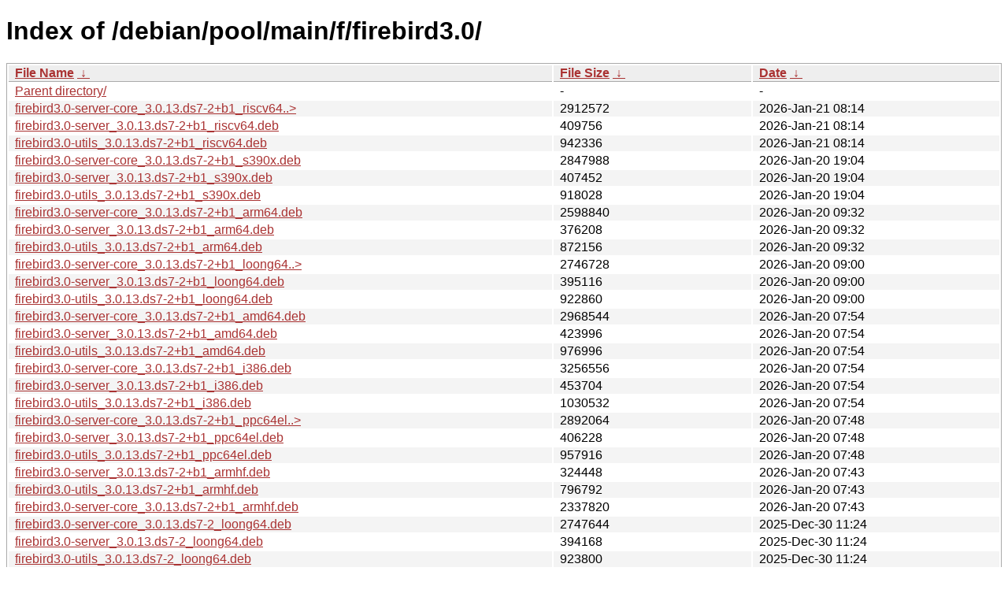

--- FILE ---
content_type: text/html
request_url: http://ftp.pl.debian.org/debian/pool/main/f/firebird3.0/?C=M&O=D
body_size: 220388
content:
<!DOCTYPE html><html><head><meta http-equiv="content-type" content="text/html; charset=utf-8"><meta name="viewport" content="width=device-width"><style type="text/css">body,html {background:#fff;font-family:"Bitstream Vera Sans","Lucida Grande","Lucida Sans Unicode",Lucidux,Verdana,Lucida,sans-serif;}tr:nth-child(even) {background:#f4f4f4;}th,td {padding:0.1em 0.5em;}th {text-align:left;font-weight:bold;background:#eee;border-bottom:1px solid #aaa;}#list {border:1px solid #aaa;width:100%;}a {color:#a33;}a:hover {color:#e33;}</style>

<title>Index of /debian/pool/main/f/firebird3.0/</title>
</head><body><h1>Index of /debian/pool/main/f/firebird3.0/</h1>
<table id="list"><thead><tr><th style="width:55%"><a href="?C=N&amp;O=A">File Name</a>&nbsp;<a href="?C=N&amp;O=D">&nbsp;&darr;&nbsp;</a></th><th style="width:20%"><a href="?C=S&amp;O=A">File Size</a>&nbsp;<a href="?C=S&amp;O=D">&nbsp;&darr;&nbsp;</a></th><th style="width:25%"><a href="?C=M&amp;O=A">Date</a>&nbsp;<a href="?C=M&amp;O=D">&nbsp;&darr;&nbsp;</a></th></tr></thead>
<tbody><tr><td class="link"><a href="../?C=M&amp;O=D">Parent directory/</a></td><td class="size">-</td><td class="date">-</td></tr>
<tr><td class="link"><a href="firebird3.0-server-core_3.0.13.ds7-2%2Bb1_riscv64.deb" title="firebird3.0-server-core_3.0.13.ds7-2+b1_riscv64.deb">firebird3.0-server-core_3.0.13.ds7-2+b1_riscv64..&gt;</a></td><td class="size">            2912572</td><td class="date">2026-Jan-21 08:14</td></tr>
<tr><td class="link"><a href="firebird3.0-server_3.0.13.ds7-2%2Bb1_riscv64.deb" title="firebird3.0-server_3.0.13.ds7-2+b1_riscv64.deb">firebird3.0-server_3.0.13.ds7-2+b1_riscv64.deb</a></td><td class="size">             409756</td><td class="date">2026-Jan-21 08:14</td></tr>
<tr><td class="link"><a href="firebird3.0-utils_3.0.13.ds7-2%2Bb1_riscv64.deb" title="firebird3.0-utils_3.0.13.ds7-2+b1_riscv64.deb">firebird3.0-utils_3.0.13.ds7-2+b1_riscv64.deb</a></td><td class="size">             942336</td><td class="date">2026-Jan-21 08:14</td></tr>
<tr><td class="link"><a href="firebird3.0-server-core_3.0.13.ds7-2%2Bb1_s390x.deb" title="firebird3.0-server-core_3.0.13.ds7-2+b1_s390x.deb">firebird3.0-server-core_3.0.13.ds7-2+b1_s390x.deb</a></td><td class="size">            2847988</td><td class="date">2026-Jan-20 19:04</td></tr>
<tr><td class="link"><a href="firebird3.0-server_3.0.13.ds7-2%2Bb1_s390x.deb" title="firebird3.0-server_3.0.13.ds7-2+b1_s390x.deb">firebird3.0-server_3.0.13.ds7-2+b1_s390x.deb</a></td><td class="size">             407452</td><td class="date">2026-Jan-20 19:04</td></tr>
<tr><td class="link"><a href="firebird3.0-utils_3.0.13.ds7-2%2Bb1_s390x.deb" title="firebird3.0-utils_3.0.13.ds7-2+b1_s390x.deb">firebird3.0-utils_3.0.13.ds7-2+b1_s390x.deb</a></td><td class="size">             918028</td><td class="date">2026-Jan-20 19:04</td></tr>
<tr><td class="link"><a href="firebird3.0-server-core_3.0.13.ds7-2%2Bb1_arm64.deb" title="firebird3.0-server-core_3.0.13.ds7-2+b1_arm64.deb">firebird3.0-server-core_3.0.13.ds7-2+b1_arm64.deb</a></td><td class="size">            2598840</td><td class="date">2026-Jan-20 09:32</td></tr>
<tr><td class="link"><a href="firebird3.0-server_3.0.13.ds7-2%2Bb1_arm64.deb" title="firebird3.0-server_3.0.13.ds7-2+b1_arm64.deb">firebird3.0-server_3.0.13.ds7-2+b1_arm64.deb</a></td><td class="size">             376208</td><td class="date">2026-Jan-20 09:32</td></tr>
<tr><td class="link"><a href="firebird3.0-utils_3.0.13.ds7-2%2Bb1_arm64.deb" title="firebird3.0-utils_3.0.13.ds7-2+b1_arm64.deb">firebird3.0-utils_3.0.13.ds7-2+b1_arm64.deb</a></td><td class="size">             872156</td><td class="date">2026-Jan-20 09:32</td></tr>
<tr><td class="link"><a href="firebird3.0-server-core_3.0.13.ds7-2%2Bb1_loong64.deb" title="firebird3.0-server-core_3.0.13.ds7-2+b1_loong64.deb">firebird3.0-server-core_3.0.13.ds7-2+b1_loong64..&gt;</a></td><td class="size">            2746728</td><td class="date">2026-Jan-20 09:00</td></tr>
<tr><td class="link"><a href="firebird3.0-server_3.0.13.ds7-2%2Bb1_loong64.deb" title="firebird3.0-server_3.0.13.ds7-2+b1_loong64.deb">firebird3.0-server_3.0.13.ds7-2+b1_loong64.deb</a></td><td class="size">             395116</td><td class="date">2026-Jan-20 09:00</td></tr>
<tr><td class="link"><a href="firebird3.0-utils_3.0.13.ds7-2%2Bb1_loong64.deb" title="firebird3.0-utils_3.0.13.ds7-2+b1_loong64.deb">firebird3.0-utils_3.0.13.ds7-2+b1_loong64.deb</a></td><td class="size">             922860</td><td class="date">2026-Jan-20 09:00</td></tr>
<tr><td class="link"><a href="firebird3.0-server-core_3.0.13.ds7-2%2Bb1_amd64.deb" title="firebird3.0-server-core_3.0.13.ds7-2+b1_amd64.deb">firebird3.0-server-core_3.0.13.ds7-2+b1_amd64.deb</a></td><td class="size">            2968544</td><td class="date">2026-Jan-20 07:54</td></tr>
<tr><td class="link"><a href="firebird3.0-server_3.0.13.ds7-2%2Bb1_amd64.deb" title="firebird3.0-server_3.0.13.ds7-2+b1_amd64.deb">firebird3.0-server_3.0.13.ds7-2+b1_amd64.deb</a></td><td class="size">             423996</td><td class="date">2026-Jan-20 07:54</td></tr>
<tr><td class="link"><a href="firebird3.0-utils_3.0.13.ds7-2%2Bb1_amd64.deb" title="firebird3.0-utils_3.0.13.ds7-2+b1_amd64.deb">firebird3.0-utils_3.0.13.ds7-2+b1_amd64.deb</a></td><td class="size">             976996</td><td class="date">2026-Jan-20 07:54</td></tr>
<tr><td class="link"><a href="firebird3.0-server-core_3.0.13.ds7-2%2Bb1_i386.deb" title="firebird3.0-server-core_3.0.13.ds7-2+b1_i386.deb">firebird3.0-server-core_3.0.13.ds7-2+b1_i386.deb</a></td><td class="size">            3256556</td><td class="date">2026-Jan-20 07:54</td></tr>
<tr><td class="link"><a href="firebird3.0-server_3.0.13.ds7-2%2Bb1_i386.deb" title="firebird3.0-server_3.0.13.ds7-2+b1_i386.deb">firebird3.0-server_3.0.13.ds7-2+b1_i386.deb</a></td><td class="size">             453704</td><td class="date">2026-Jan-20 07:54</td></tr>
<tr><td class="link"><a href="firebird3.0-utils_3.0.13.ds7-2%2Bb1_i386.deb" title="firebird3.0-utils_3.0.13.ds7-2+b1_i386.deb">firebird3.0-utils_3.0.13.ds7-2+b1_i386.deb</a></td><td class="size">            1030532</td><td class="date">2026-Jan-20 07:54</td></tr>
<tr><td class="link"><a href="firebird3.0-server-core_3.0.13.ds7-2%2Bb1_ppc64el.deb" title="firebird3.0-server-core_3.0.13.ds7-2+b1_ppc64el.deb">firebird3.0-server-core_3.0.13.ds7-2+b1_ppc64el..&gt;</a></td><td class="size">            2892064</td><td class="date">2026-Jan-20 07:48</td></tr>
<tr><td class="link"><a href="firebird3.0-server_3.0.13.ds7-2%2Bb1_ppc64el.deb" title="firebird3.0-server_3.0.13.ds7-2+b1_ppc64el.deb">firebird3.0-server_3.0.13.ds7-2+b1_ppc64el.deb</a></td><td class="size">             406228</td><td class="date">2026-Jan-20 07:48</td></tr>
<tr><td class="link"><a href="firebird3.0-utils_3.0.13.ds7-2%2Bb1_ppc64el.deb" title="firebird3.0-utils_3.0.13.ds7-2+b1_ppc64el.deb">firebird3.0-utils_3.0.13.ds7-2+b1_ppc64el.deb</a></td><td class="size">             957916</td><td class="date">2026-Jan-20 07:48</td></tr>
<tr><td class="link"><a href="firebird3.0-server_3.0.13.ds7-2%2Bb1_armhf.deb" title="firebird3.0-server_3.0.13.ds7-2+b1_armhf.deb">firebird3.0-server_3.0.13.ds7-2+b1_armhf.deb</a></td><td class="size">             324448</td><td class="date">2026-Jan-20 07:43</td></tr>
<tr><td class="link"><a href="firebird3.0-utils_3.0.13.ds7-2%2Bb1_armhf.deb" title="firebird3.0-utils_3.0.13.ds7-2+b1_armhf.deb">firebird3.0-utils_3.0.13.ds7-2+b1_armhf.deb</a></td><td class="size">             796792</td><td class="date">2026-Jan-20 07:43</td></tr>
<tr><td class="link"><a href="firebird3.0-server-core_3.0.13.ds7-2%2Bb1_armhf.deb" title="firebird3.0-server-core_3.0.13.ds7-2+b1_armhf.deb">firebird3.0-server-core_3.0.13.ds7-2+b1_armhf.deb</a></td><td class="size">            2337820</td><td class="date">2026-Jan-20 07:43</td></tr>
<tr><td class="link"><a href="firebird3.0-server-core_3.0.13.ds7-2_loong64.deb" title="firebird3.0-server-core_3.0.13.ds7-2_loong64.deb">firebird3.0-server-core_3.0.13.ds7-2_loong64.deb</a></td><td class="size">            2747644</td><td class="date">2025-Dec-30 11:24</td></tr>
<tr><td class="link"><a href="firebird3.0-server_3.0.13.ds7-2_loong64.deb" title="firebird3.0-server_3.0.13.ds7-2_loong64.deb">firebird3.0-server_3.0.13.ds7-2_loong64.deb</a></td><td class="size">             394168</td><td class="date">2025-Dec-30 11:24</td></tr>
<tr><td class="link"><a href="firebird3.0-utils_3.0.13.ds7-2_loong64.deb" title="firebird3.0-utils_3.0.13.ds7-2_loong64.deb">firebird3.0-utils_3.0.13.ds7-2_loong64.deb</a></td><td class="size">             923800</td><td class="date">2025-Dec-30 11:24</td></tr>
<tr><td class="link"><a href="firebird3.0-server-core_3.0.13.ds7-2_mips64el.deb" title="firebird3.0-server-core_3.0.13.ds7-2_mips64el.deb">firebird3.0-server-core_3.0.13.ds7-2_mips64el.deb</a></td><td class="size">            2349420</td><td class="date">2025-Sep-03 15:21</td></tr>
<tr><td class="link"><a href="firebird3.0-server_3.0.13.ds7-2_mips64el.deb" title="firebird3.0-server_3.0.13.ds7-2_mips64el.deb">firebird3.0-server_3.0.13.ds7-2_mips64el.deb</a></td><td class="size">             351684</td><td class="date">2025-Sep-03 15:21</td></tr>
<tr><td class="link"><a href="firebird3.0-utils_3.0.13.ds7-2_mips64el.deb" title="firebird3.0-utils_3.0.13.ds7-2_mips64el.deb">firebird3.0-utils_3.0.13.ds7-2_mips64el.deb</a></td><td class="size">             867340</td><td class="date">2025-Sep-03 15:21</td></tr>
<tr><td class="link"><a href="firebird3.0-server_3.0.13.ds7-2_riscv64.deb" title="firebird3.0-server_3.0.13.ds7-2_riscv64.deb">firebird3.0-server_3.0.13.ds7-2_riscv64.deb</a></td><td class="size">             401888</td><td class="date">2025-Sep-03 11:11</td></tr>
<tr><td class="link"><a href="firebird3.0-server-core_3.0.13.ds7-2_riscv64.deb" title="firebird3.0-server-core_3.0.13.ds7-2_riscv64.deb">firebird3.0-server-core_3.0.13.ds7-2_riscv64.deb</a></td><td class="size">            2853732</td><td class="date">2025-Sep-03 11:11</td></tr>
<tr><td class="link"><a href="firebird3.0-utils_3.0.13.ds7-2_riscv64.deb" title="firebird3.0-utils_3.0.13.ds7-2_riscv64.deb">firebird3.0-utils_3.0.13.ds7-2_riscv64.deb</a></td><td class="size">             938332</td><td class="date">2025-Sep-03 11:11</td></tr>
<tr><td class="link"><a href="firebird3.0-server_3.0.13.ds7-2_i386.deb" title="firebird3.0-server_3.0.13.ds7-2_i386.deb">firebird3.0-server_3.0.13.ds7-2_i386.deb</a></td><td class="size">             442072</td><td class="date">2025-Sep-03 10:21</td></tr>
<tr><td class="link"><a href="firebird3.0-server-core_3.0.13.ds7-2_i386.deb" title="firebird3.0-server-core_3.0.13.ds7-2_i386.deb">firebird3.0-server-core_3.0.13.ds7-2_i386.deb</a></td><td class="size">            3209784</td><td class="date">2025-Sep-03 10:21</td></tr>
<tr><td class="link"><a href="firebird3.0-utils_3.0.13.ds7-2_i386.deb" title="firebird3.0-utils_3.0.13.ds7-2_i386.deb">firebird3.0-utils_3.0.13.ds7-2_i386.deb</a></td><td class="size">            1024376</td><td class="date">2025-Sep-03 10:21</td></tr>
<tr><td class="link"><a href="firebird3.0-utils_3.0.13.ds7-2_arm64.deb" title="firebird3.0-utils_3.0.13.ds7-2_arm64.deb">firebird3.0-utils_3.0.13.ds7-2_arm64.deb</a></td><td class="size">             861024</td><td class="date">2025-Sep-03 10:21</td></tr>
<tr><td class="link"><a href="firebird3.0-server_3.0.13.ds7-2_arm64.deb" title="firebird3.0-server_3.0.13.ds7-2_arm64.deb">firebird3.0-server_3.0.13.ds7-2_arm64.deb</a></td><td class="size">             367344</td><td class="date">2025-Sep-03 10:21</td></tr>
<tr><td class="link"><a href="firebird3.0-server-core_3.0.13.ds7-2_arm64.deb" title="firebird3.0-server-core_3.0.13.ds7-2_arm64.deb">firebird3.0-server-core_3.0.13.ds7-2_arm64.deb</a></td><td class="size">            2537384</td><td class="date">2025-Sep-03 10:21</td></tr>
<tr><td class="link"><a href="firebird3.0-server_3.0.13.ds7-2_armhf.deb" title="firebird3.0-server_3.0.13.ds7-2_armhf.deb">firebird3.0-server_3.0.13.ds7-2_armhf.deb</a></td><td class="size">             319720</td><td class="date">2025-Sep-03 10:21</td></tr>
<tr><td class="link"><a href="firebird3.0-server-core_3.0.13.ds7-2_armhf.deb" title="firebird3.0-server-core_3.0.13.ds7-2_armhf.deb">firebird3.0-server-core_3.0.13.ds7-2_armhf.deb</a></td><td class="size">            2309740</td><td class="date">2025-Sep-03 10:21</td></tr>
<tr><td class="link"><a href="firebird3.0-utils_3.0.13.ds7-2_armhf.deb" title="firebird3.0-utils_3.0.13.ds7-2_armhf.deb">firebird3.0-utils_3.0.13.ds7-2_armhf.deb</a></td><td class="size">             795332</td><td class="date">2025-Sep-03 10:21</td></tr>
<tr><td class="link"><a href="firebird3.0-server_3.0.13.ds7-2_s390x.deb" title="firebird3.0-server_3.0.13.ds7-2_s390x.deb">firebird3.0-server_3.0.13.ds7-2_s390x.deb</a></td><td class="size">             404756</td><td class="date">2025-Sep-03 10:11</td></tr>
<tr><td class="link"><a href="firebird3.0-server-core_3.0.13.ds7-2_s390x.deb" title="firebird3.0-server-core_3.0.13.ds7-2_s390x.deb">firebird3.0-server-core_3.0.13.ds7-2_s390x.deb</a></td><td class="size">            2813328</td><td class="date">2025-Sep-03 10:11</td></tr>
<tr><td class="link"><a href="firebird3.0-utils_3.0.13.ds7-2_s390x.deb" title="firebird3.0-utils_3.0.13.ds7-2_s390x.deb">firebird3.0-utils_3.0.13.ds7-2_s390x.deb</a></td><td class="size">             916452</td><td class="date">2025-Sep-03 10:11</td></tr>
<tr><td class="link"><a href="firebird3.0-server_3.0.13.ds7-2_amd64.deb" title="firebird3.0-server_3.0.13.ds7-2_amd64.deb">firebird3.0-server_3.0.13.ds7-2_amd64.deb</a></td><td class="size">             412960</td><td class="date">2025-Sep-03 10:10</td></tr>
<tr><td class="link"><a href="firebird3.0-utils_3.0.13.ds7-2_amd64.deb" title="firebird3.0-utils_3.0.13.ds7-2_amd64.deb">firebird3.0-utils_3.0.13.ds7-2_amd64.deb</a></td><td class="size">             970220</td><td class="date">2025-Sep-03 10:10</td></tr>
<tr><td class="link"><a href="firebird3.0-server-core_3.0.13.ds7-2_amd64.deb" title="firebird3.0-server-core_3.0.13.ds7-2_amd64.deb">firebird3.0-server-core_3.0.13.ds7-2_amd64.deb</a></td><td class="size">            2915788</td><td class="date">2025-Sep-03 10:10</td></tr>
<tr><td class="link"><a href="firebird3.0-server_3.0.13.ds7-2_ppc64el.deb" title="firebird3.0-server_3.0.13.ds7-2_ppc64el.deb">firebird3.0-server_3.0.13.ds7-2_ppc64el.deb</a></td><td class="size">             394984</td><td class="date">2025-Sep-03 10:05</td></tr>
<tr><td class="link"><a href="firebird3.0-server-core_3.0.13.ds7-2_ppc64el.deb" title="firebird3.0-server-core_3.0.13.ds7-2_ppc64el.deb">firebird3.0-server-core_3.0.13.ds7-2_ppc64el.deb</a></td><td class="size">            2823392</td><td class="date">2025-Sep-03 10:05</td></tr>
<tr><td class="link"><a href="firebird3.0-utils_3.0.13.ds7-2_ppc64el.deb" title="firebird3.0-utils_3.0.13.ds7-2_ppc64el.deb">firebird3.0-utils_3.0.13.ds7-2_ppc64el.deb</a></td><td class="size">             942500</td><td class="date">2025-Sep-03 10:05</td></tr>
<tr><td class="link"><a href="firebird3.0-utils_3.0.13.ds7-2_armel.deb" title="firebird3.0-utils_3.0.13.ds7-2_armel.deb">firebird3.0-utils_3.0.13.ds7-2_armel.deb</a></td><td class="size">             774364</td><td class="date">2025-Sep-03 10:05</td></tr>
<tr><td class="link"><a href="firebird3.0-server_3.0.13.ds7-2_armel.deb" title="firebird3.0-server_3.0.13.ds7-2_armel.deb">firebird3.0-server_3.0.13.ds7-2_armel.deb</a></td><td class="size">             309492</td><td class="date">2025-Sep-03 10:05</td></tr>
<tr><td class="link"><a href="firebird3.0-server-core_3.0.13.ds7-2_armel.deb" title="firebird3.0-server-core_3.0.13.ds7-2_armel.deb">firebird3.0-server-core_3.0.13.ds7-2_armel.deb</a></td><td class="size">            2216648</td><td class="date">2025-Sep-03 10:05</td></tr>
<tr><td class="link"><a href="firebird3.0-common-doc_3.0.13.ds7-2_all.deb" title="firebird3.0-common-doc_3.0.13.ds7-2_all.deb">firebird3.0-common-doc_3.0.13.ds7-2_all.deb</a></td><td class="size">              29852</td><td class="date">2025-Sep-03 10:05</td></tr>
<tr><td class="link"><a href="firebird3.0-common_3.0.13.ds7-2_all.deb" title="firebird3.0-common_3.0.13.ds7-2_all.deb">firebird3.0-common_3.0.13.ds7-2_all.deb</a></td><td class="size">              16960</td><td class="date">2025-Sep-03 10:05</td></tr>
<tr><td class="link"><a href="firebird3.0-doc_3.0.13.ds7-2_all.deb" title="firebird3.0-doc_3.0.13.ds7-2_all.deb">firebird3.0-doc_3.0.13.ds7-2_all.deb</a></td><td class="size">             203288</td><td class="date">2025-Sep-03 10:05</td></tr>
<tr><td class="link"><a href="firebird3.0-examples_3.0.13.ds7-2_all.deb" title="firebird3.0-examples_3.0.13.ds7-2_all.deb">firebird3.0-examples_3.0.13.ds7-2_all.deb</a></td><td class="size">             121888</td><td class="date">2025-Sep-03 10:05</td></tr>
<tr><td class="link"><a href="firebird3.0_3.0.13.ds7-2.debian.tar.xz" title="firebird3.0_3.0.13.ds7-2.debian.tar.xz">firebird3.0_3.0.13.ds7-2.debian.tar.xz</a></td><td class="size">             108300</td><td class="date">2025-Sep-03 09:45</td></tr>
<tr><td class="link"><a href="firebird3.0_3.0.13.ds7-2.dsc" title="firebird3.0_3.0.13.ds7-2.dsc">firebird3.0_3.0.13.ds7-2.dsc</a></td><td class="size">               2900</td><td class="date">2025-Sep-03 09:45</td></tr>
<tr><td class="link"><a href="firebird3.0_3.0.13.ds7-2.git.tar.xz" title="firebird3.0_3.0.13.ds7-2.git.tar.xz">firebird3.0_3.0.13.ds7-2.git.tar.xz</a></td><td class="size">            9096924</td><td class="date">2025-Sep-03 09:45</td></tr>
<tr><td class="link"><a href="firebird-dev_3.0.11.33637.ds4-2%2Bdeb12u1_mips64el.deb" title="firebird-dev_3.0.11.33637.ds4-2+deb12u1_mips64el.deb">firebird-dev_3.0.11.33637.ds4-2+deb12u1_mips64e..&gt;</a></td><td class="size">             119560</td><td class="date">2025-Aug-27 21:42</td></tr>
<tr><td class="link"><a href="firebird3.0-server-core_3.0.11.33637.ds4-2%2Bdeb12u1_mips64el.deb" title="firebird3.0-server-core_3.0.11.33637.ds4-2+deb12u1_mips64el.deb">firebird3.0-server-core_3.0.11.33637.ds4-2+deb1..&gt;</a></td><td class="size">            2287900</td><td class="date">2025-Aug-27 21:42</td></tr>
<tr><td class="link"><a href="libfbclient2_3.0.11.33637.ds4-2%2Bdeb12u1_mips64el.deb" title="libfbclient2_3.0.11.33637.ds4-2+deb12u1_mips64el.deb">libfbclient2_3.0.11.33637.ds4-2+deb12u1_mips64e..&gt;</a></td><td class="size">             482120</td><td class="date">2025-Aug-27 21:42</td></tr>
<tr><td class="link"><a href="firebird3.0-server_3.0.11.33637.ds4-2%2Bdeb12u1_mips64el.deb" title="firebird3.0-server_3.0.11.33637.ds4-2+deb12u1_mips64el.deb">firebird3.0-server_3.0.11.33637.ds4-2+deb12u1_m..&gt;</a></td><td class="size">             387836</td><td class="date">2025-Aug-27 21:42</td></tr>
<tr><td class="link"><a href="libib-util_3.0.11.33637.ds4-2%2Bdeb12u1_mips64el.deb" title="libib-util_3.0.11.33637.ds4-2+deb12u1_mips64el.deb">libib-util_3.0.11.33637.ds4-2+deb12u1_mips64el.deb</a></td><td class="size">               3436</td><td class="date">2025-Aug-27 21:42</td></tr>
<tr><td class="link"><a href="firebird3.0-utils_3.0.11.33637.ds4-2%2Bdeb12u1_mips64el.deb" title="firebird3.0-utils_3.0.11.33637.ds4-2+deb12u1_mips64el.deb">firebird3.0-utils_3.0.11.33637.ds4-2+deb12u1_mi..&gt;</a></td><td class="size">             834328</td><td class="date">2025-Aug-27 21:42</td></tr>
<tr><td class="link"><a href="firebird-dev_3.0.11.33637.ds4-2%2Bdeb12u1_mipsel.deb" title="firebird-dev_3.0.11.33637.ds4-2+deb12u1_mipsel.deb">firebird-dev_3.0.11.33637.ds4-2+deb12u1_mipsel.deb</a></td><td class="size">             119556</td><td class="date">2025-Aug-27 21:18</td></tr>
<tr><td class="link"><a href="firebird3.0-server-core_3.0.11.33637.ds4-2%2Bdeb12u1_mipsel.deb" title="firebird3.0-server-core_3.0.11.33637.ds4-2+deb12u1_mipsel.deb">firebird3.0-server-core_3.0.11.33637.ds4-2+deb1..&gt;</a></td><td class="size">            2327568</td><td class="date">2025-Aug-27 21:18</td></tr>
<tr><td class="link"><a href="libfbclient2_3.0.11.33637.ds4-2%2Bdeb12u1_mipsel.deb" title="libfbclient2_3.0.11.33637.ds4-2+deb12u1_mipsel.deb">libfbclient2_3.0.11.33637.ds4-2+deb12u1_mipsel.deb</a></td><td class="size">             487188</td><td class="date">2025-Aug-27 21:18</td></tr>
<tr><td class="link"><a href="firebird3.0-server_3.0.11.33637.ds4-2%2Bdeb12u1_mipsel.deb" title="firebird3.0-server_3.0.11.33637.ds4-2+deb12u1_mipsel.deb">firebird3.0-server_3.0.11.33637.ds4-2+deb12u1_m..&gt;</a></td><td class="size">             386592</td><td class="date">2025-Aug-27 21:18</td></tr>
<tr><td class="link"><a href="libib-util_3.0.11.33637.ds4-2%2Bdeb12u1_mipsel.deb" title="libib-util_3.0.11.33637.ds4-2+deb12u1_mipsel.deb">libib-util_3.0.11.33637.ds4-2+deb12u1_mipsel.deb</a></td><td class="size">               3392</td><td class="date">2025-Aug-27 21:18</td></tr>
<tr><td class="link"><a href="firebird3.0-utils_3.0.11.33637.ds4-2%2Bdeb12u1_mipsel.deb" title="firebird3.0-utils_3.0.11.33637.ds4-2+deb12u1_mipsel.deb">firebird3.0-utils_3.0.11.33637.ds4-2+deb12u1_mi..&gt;</a></td><td class="size">             834612</td><td class="date">2025-Aug-27 21:18</td></tr>
<tr><td class="link"><a href="firebird-dev_3.0.11.33637.ds4-2%2Bdeb12u1_armhf.deb" title="firebird-dev_3.0.11.33637.ds4-2+deb12u1_armhf.deb">firebird-dev_3.0.11.33637.ds4-2+deb12u1_armhf.deb</a></td><td class="size">             119812</td><td class="date">2025-Aug-27 20:52</td></tr>
<tr><td class="link"><a href="firebird3.0-server-core_3.0.11.33637.ds4-2%2Bdeb12u1_armhf.deb" title="firebird3.0-server-core_3.0.11.33637.ds4-2+deb12u1_armhf.deb">firebird3.0-server-core_3.0.11.33637.ds4-2+deb1..&gt;</a></td><td class="size">            2236320</td><td class="date">2025-Aug-27 20:52</td></tr>
<tr><td class="link"><a href="firebird3.0-server_3.0.11.33637.ds4-2%2Bdeb12u1_armhf.deb" title="firebird3.0-server_3.0.11.33637.ds4-2+deb12u1_armhf.deb">firebird3.0-server_3.0.11.33637.ds4-2+deb12u1_a..&gt;</a></td><td class="size">             345800</td><td class="date">2025-Aug-27 20:52</td></tr>
<tr><td class="link"><a href="libib-util_3.0.11.33637.ds4-2%2Bdeb12u1_armhf.deb" title="libib-util_3.0.11.33637.ds4-2+deb12u1_armhf.deb">libib-util_3.0.11.33637.ds4-2+deb12u1_armhf.deb</a></td><td class="size">               3232</td><td class="date">2025-Aug-27 20:52</td></tr>
<tr><td class="link"><a href="firebird3.0-utils_3.0.11.33637.ds4-2%2Bdeb12u1_armhf.deb" title="firebird3.0-utils_3.0.11.33637.ds4-2+deb12u1_armhf.deb">firebird3.0-utils_3.0.11.33637.ds4-2+deb12u1_ar..&gt;</a></td><td class="size">             766356</td><td class="date">2025-Aug-27 20:52</td></tr>
<tr><td class="link"><a href="libfbclient2_3.0.11.33637.ds4-2%2Bdeb12u1_armhf.deb" title="libfbclient2_3.0.11.33637.ds4-2+deb12u1_armhf.deb">libfbclient2_3.0.11.33637.ds4-2+deb12u1_armhf.deb</a></td><td class="size">             467600</td><td class="date">2025-Aug-27 20:52</td></tr>
<tr><td class="link"><a href="firebird-dev_3.0.11.33637.ds4-2%2Bdeb12u1_arm64.deb" title="firebird-dev_3.0.11.33637.ds4-2+deb12u1_arm64.deb">firebird-dev_3.0.11.33637.ds4-2+deb12u1_arm64.deb</a></td><td class="size">             119956</td><td class="date">2025-Aug-27 20:37</td></tr>
<tr><td class="link"><a href="firebird3.0-server-core_3.0.11.33637.ds4-2%2Bdeb12u1_arm64.deb" title="firebird3.0-server-core_3.0.11.33637.ds4-2+deb12u1_arm64.deb">firebird3.0-server-core_3.0.11.33637.ds4-2+deb1..&gt;</a></td><td class="size">            2335632</td><td class="date">2025-Aug-27 20:37</td></tr>
<tr><td class="link"><a href="firebird3.0-server_3.0.11.33637.ds4-2%2Bdeb12u1_arm64.deb" title="firebird3.0-server_3.0.11.33637.ds4-2+deb12u1_arm64.deb">firebird3.0-server_3.0.11.33637.ds4-2+deb12u1_a..&gt;</a></td><td class="size">             375768</td><td class="date">2025-Aug-27 20:37</td></tr>
<tr><td class="link"><a href="libib-util_3.0.11.33637.ds4-2%2Bdeb12u1_arm64.deb" title="libib-util_3.0.11.33637.ds4-2+deb12u1_arm64.deb">libib-util_3.0.11.33637.ds4-2+deb12u1_arm64.deb</a></td><td class="size">               3384</td><td class="date">2025-Aug-27 20:37</td></tr>
<tr><td class="link"><a href="firebird3.0-utils_3.0.11.33637.ds4-2%2Bdeb12u1_arm64.deb" title="firebird3.0-utils_3.0.11.33637.ds4-2+deb12u1_arm64.deb">firebird3.0-utils_3.0.11.33637.ds4-2+deb12u1_ar..&gt;</a></td><td class="size">             793888</td><td class="date">2025-Aug-27 20:37</td></tr>
<tr><td class="link"><a href="libfbclient2_3.0.11.33637.ds4-2%2Bdeb12u1_arm64.deb" title="libfbclient2_3.0.11.33637.ds4-2+deb12u1_arm64.deb">libfbclient2_3.0.11.33637.ds4-2+deb12u1_arm64.deb</a></td><td class="size">             507856</td><td class="date">2025-Aug-27 20:37</td></tr>
<tr><td class="link"><a href="firebird-dev_3.0.11.33637.ds4-2%2Bdeb12u1_amd64.deb" title="firebird-dev_3.0.11.33637.ds4-2+deb12u1_amd64.deb">firebird-dev_3.0.11.33637.ds4-2+deb12u1_amd64.deb</a></td><td class="size">             119652</td><td class="date">2025-Aug-27 20:27</td></tr>
<tr><td class="link"><a href="firebird3.0-server-core_3.0.11.33637.ds4-2%2Bdeb12u1_amd64.deb" title="firebird3.0-server-core_3.0.11.33637.ds4-2+deb12u1_amd64.deb">firebird3.0-server-core_3.0.11.33637.ds4-2+deb1..&gt;</a></td><td class="size">            2749004</td><td class="date">2025-Aug-27 20:27</td></tr>
<tr><td class="link"><a href="firebird3.0-server_3.0.11.33637.ds4-2%2Bdeb12u1_amd64.deb" title="firebird3.0-server_3.0.11.33637.ds4-2+deb12u1_amd64.deb">firebird3.0-server_3.0.11.33637.ds4-2+deb12u1_a..&gt;</a></td><td class="size">             435848</td><td class="date">2025-Aug-27 20:27</td></tr>
<tr><td class="link"><a href="libib-util_3.0.11.33637.ds4-2%2Bdeb12u1_amd64.deb" title="libib-util_3.0.11.33637.ds4-2+deb12u1_amd64.deb">libib-util_3.0.11.33637.ds4-2+deb12u1_amd64.deb</a></td><td class="size">               3228</td><td class="date">2025-Aug-27 20:27</td></tr>
<tr><td class="link"><a href="firebird3.0-utils_3.0.11.33637.ds4-2%2Bdeb12u1_amd64.deb" title="firebird3.0-utils_3.0.11.33637.ds4-2+deb12u1_amd64.deb">firebird3.0-utils_3.0.11.33637.ds4-2+deb12u1_am..&gt;</a></td><td class="size">             918476</td><td class="date">2025-Aug-27 20:27</td></tr>
<tr><td class="link"><a href="libfbclient2_3.0.11.33637.ds4-2%2Bdeb12u1_amd64.deb" title="libfbclient2_3.0.11.33637.ds4-2+deb12u1_amd64.deb">libfbclient2_3.0.11.33637.ds4-2+deb12u1_amd64.deb</a></td><td class="size">             593156</td><td class="date">2025-Aug-27 20:27</td></tr>
<tr><td class="link"><a href="firebird-dev_3.0.11.33637.ds4-2%2Bdeb12u1_s390x.deb" title="firebird-dev_3.0.11.33637.ds4-2+deb12u1_s390x.deb">firebird-dev_3.0.11.33637.ds4-2+deb12u1_s390x.deb</a></td><td class="size">             119868</td><td class="date">2025-Aug-27 20:27</td></tr>
<tr><td class="link"><a href="firebird3.0-server-core_3.0.11.33637.ds4-2%2Bdeb12u1_s390x.deb" title="firebird3.0-server-core_3.0.11.33637.ds4-2+deb12u1_s390x.deb">firebird3.0-server-core_3.0.11.33637.ds4-2+deb1..&gt;</a></td><td class="size">            2387816</td><td class="date">2025-Aug-27 20:27</td></tr>
<tr><td class="link"><a href="libfbclient2_3.0.11.33637.ds4-2%2Bdeb12u1_s390x.deb" title="libfbclient2_3.0.11.33637.ds4-2+deb12u1_s390x.deb">libfbclient2_3.0.11.33637.ds4-2+deb12u1_s390x.deb</a></td><td class="size">             535816</td><td class="date">2025-Aug-27 20:27</td></tr>
<tr><td class="link"><a href="firebird3.0-server_3.0.11.33637.ds4-2%2Bdeb12u1_s390x.deb" title="firebird3.0-server_3.0.11.33637.ds4-2+deb12u1_s390x.deb">firebird3.0-server_3.0.11.33637.ds4-2+deb12u1_s..&gt;</a></td><td class="size">             395400</td><td class="date">2025-Aug-27 20:27</td></tr>
<tr><td class="link"><a href="libib-util_3.0.11.33637.ds4-2%2Bdeb12u1_s390x.deb" title="libib-util_3.0.11.33637.ds4-2+deb12u1_s390x.deb">libib-util_3.0.11.33637.ds4-2+deb12u1_s390x.deb</a></td><td class="size">               3208</td><td class="date">2025-Aug-27 20:27</td></tr>
<tr><td class="link"><a href="firebird3.0-utils_3.0.11.33637.ds4-2%2Bdeb12u1_s390x.deb" title="firebird3.0-utils_3.0.11.33637.ds4-2+deb12u1_s390x.deb">firebird3.0-utils_3.0.11.33637.ds4-2+deb12u1_s3..&gt;</a></td><td class="size">             788424</td><td class="date">2025-Aug-27 20:27</td></tr>
<tr><td class="link"><a href="firebird-dev_3.0.11.33637.ds4-2%2Bdeb12u1_armel.deb" title="firebird-dev_3.0.11.33637.ds4-2+deb12u1_armel.deb">firebird-dev_3.0.11.33637.ds4-2+deb12u1_armel.deb</a></td><td class="size">             119736</td><td class="date">2025-Aug-27 20:27</td></tr>
<tr><td class="link"><a href="firebird3.0-server-core_3.0.11.33637.ds4-2%2Bdeb12u1_armel.deb" title="firebird3.0-server-core_3.0.11.33637.ds4-2+deb12u1_armel.deb">firebird3.0-server-core_3.0.11.33637.ds4-2+deb1..&gt;</a></td><td class="size">            2150628</td><td class="date">2025-Aug-27 20:27</td></tr>
<tr><td class="link"><a href="firebird3.0-server_3.0.11.33637.ds4-2%2Bdeb12u1_armel.deb" title="firebird3.0-server_3.0.11.33637.ds4-2+deb12u1_armel.deb">firebird3.0-server_3.0.11.33637.ds4-2+deb12u1_a..&gt;</a></td><td class="size">             337776</td><td class="date">2025-Aug-27 20:27</td></tr>
<tr><td class="link"><a href="libib-util_3.0.11.33637.ds4-2%2Bdeb12u1_armel.deb" title="libib-util_3.0.11.33637.ds4-2+deb12u1_armel.deb">libib-util_3.0.11.33637.ds4-2+deb12u1_armel.deb</a></td><td class="size">               3244</td><td class="date">2025-Aug-27 20:27</td></tr>
<tr><td class="link"><a href="firebird3.0-utils_3.0.11.33637.ds4-2%2Bdeb12u1_armel.deb" title="firebird3.0-utils_3.0.11.33637.ds4-2+deb12u1_armel.deb">firebird3.0-utils_3.0.11.33637.ds4-2+deb12u1_ar..&gt;</a></td><td class="size">             745124</td><td class="date">2025-Aug-27 20:27</td></tr>
<tr><td class="link"><a href="libfbclient2_3.0.11.33637.ds4-2%2Bdeb12u1_armel.deb" title="libfbclient2_3.0.11.33637.ds4-2+deb12u1_armel.deb">libfbclient2_3.0.11.33637.ds4-2+deb12u1_armel.deb</a></td><td class="size">             452496</td><td class="date">2025-Aug-27 20:27</td></tr>
<tr><td class="link"><a href="firebird-dev_3.0.11.33637.ds4-2%2Bdeb12u1_ppc64el.deb" title="firebird-dev_3.0.11.33637.ds4-2+deb12u1_ppc64el.deb">firebird-dev_3.0.11.33637.ds4-2+deb12u1_ppc64el..&gt;</a></td><td class="size">             119896</td><td class="date">2025-Aug-27 20:22</td></tr>
<tr><td class="link"><a href="firebird3.0-server-core_3.0.11.33637.ds4-2%2Bdeb12u1_ppc64el.deb" title="firebird3.0-server-core_3.0.11.33637.ds4-2+deb12u1_ppc64el.deb">firebird3.0-server-core_3.0.11.33637.ds4-2+deb1..&gt;</a></td><td class="size">            2709532</td><td class="date">2025-Aug-27 20:22</td></tr>
<tr><td class="link"><a href="libfbclient2_3.0.11.33637.ds4-2%2Bdeb12u1_ppc64el.deb" title="libfbclient2_3.0.11.33637.ds4-2+deb12u1_ppc64el.deb">libfbclient2_3.0.11.33637.ds4-2+deb12u1_ppc64el..&gt;</a></td><td class="size">             582392</td><td class="date">2025-Aug-27 20:22</td></tr>
<tr><td class="link"><a href="firebird3.0-server_3.0.11.33637.ds4-2%2Bdeb12u1_ppc64el.deb" title="firebird3.0-server_3.0.11.33637.ds4-2+deb12u1_ppc64el.deb">firebird3.0-server_3.0.11.33637.ds4-2+deb12u1_p..&gt;</a></td><td class="size">             426108</td><td class="date">2025-Aug-27 20:22</td></tr>
<tr><td class="link"><a href="libib-util_3.0.11.33637.ds4-2%2Bdeb12u1_ppc64el.deb" title="libib-util_3.0.11.33637.ds4-2+deb12u1_ppc64el.deb">libib-util_3.0.11.33637.ds4-2+deb12u1_ppc64el.deb</a></td><td class="size">               3484</td><td class="date">2025-Aug-27 20:22</td></tr>
<tr><td class="link"><a href="firebird3.0-utils_3.0.11.33637.ds4-2%2Bdeb12u1_ppc64el.deb" title="firebird3.0-utils_3.0.11.33637.ds4-2+deb12u1_ppc64el.deb">firebird3.0-utils_3.0.11.33637.ds4-2+deb12u1_pp..&gt;</a></td><td class="size">             903292</td><td class="date">2025-Aug-27 20:22</td></tr>
<tr><td class="link"><a href="firebird3.0-common-doc_3.0.11.33637.ds4-2%2Bdeb12u1_all.deb" title="firebird3.0-common-doc_3.0.11.33637.ds4-2+deb12u1_all.deb">firebird3.0-common-doc_3.0.11.33637.ds4-2+deb12..&gt;</a></td><td class="size">              27144</td><td class="date">2025-Aug-27 20:22</td></tr>
<tr><td class="link"><a href="firebird3.0-common_3.0.11.33637.ds4-2%2Bdeb12u1_all.deb" title="firebird3.0-common_3.0.11.33637.ds4-2+deb12u1_all.deb">firebird3.0-common_3.0.11.33637.ds4-2+deb12u1_a..&gt;</a></td><td class="size">              15280</td><td class="date">2025-Aug-27 20:22</td></tr>
<tr><td class="link"><a href="firebird3.0-doc_3.0.11.33637.ds4-2%2Bdeb12u1_all.deb" title="firebird3.0-doc_3.0.11.33637.ds4-2+deb12u1_all.deb">firebird3.0-doc_3.0.11.33637.ds4-2+deb12u1_all.deb</a></td><td class="size">             200212</td><td class="date">2025-Aug-27 20:22</td></tr>
<tr><td class="link"><a href="firebird3.0-examples_3.0.11.33637.ds4-2%2Bdeb12u1_all.deb" title="firebird3.0-examples_3.0.11.33637.ds4-2+deb12u1_all.deb">firebird3.0-examples_3.0.11.33637.ds4-2+deb12u1..&gt;</a></td><td class="size">             119308</td><td class="date">2025-Aug-27 20:22</td></tr>
<tr><td class="link"><a href="firebird-dev_3.0.11.33637.ds4-2%2Bdeb12u1_i386.deb" title="firebird-dev_3.0.11.33637.ds4-2+deb12u1_i386.deb">firebird-dev_3.0.11.33637.ds4-2+deb12u1_i386.deb</a></td><td class="size">             119476</td><td class="date">2025-Aug-27 20:22</td></tr>
<tr><td class="link"><a href="firebird3.0-server-core_3.0.11.33637.ds4-2%2Bdeb12u1_i386.deb" title="firebird3.0-server-core_3.0.11.33637.ds4-2+deb12u1_i386.deb">firebird3.0-server-core_3.0.11.33637.ds4-2+deb1..&gt;</a></td><td class="size">            3033056</td><td class="date">2025-Aug-27 20:22</td></tr>
<tr><td class="link"><a href="libfbclient2_3.0.11.33637.ds4-2%2Bdeb12u1_i386.deb" title="libfbclient2_3.0.11.33637.ds4-2+deb12u1_i386.deb">libfbclient2_3.0.11.33637.ds4-2+deb12u1_i386.deb</a></td><td class="size">             621036</td><td class="date">2025-Aug-27 20:22</td></tr>
<tr><td class="link"><a href="firebird3.0-server_3.0.11.33637.ds4-2%2Bdeb12u1_i386.deb" title="firebird3.0-server_3.0.11.33637.ds4-2+deb12u1_i386.deb">firebird3.0-server_3.0.11.33637.ds4-2+deb12u1_i..&gt;</a></td><td class="size">             470480</td><td class="date">2025-Aug-27 20:22</td></tr>
<tr><td class="link"><a href="libib-util_3.0.11.33637.ds4-2%2Bdeb12u1_i386.deb" title="libib-util_3.0.11.33637.ds4-2+deb12u1_i386.deb">libib-util_3.0.11.33637.ds4-2+deb12u1_i386.deb</a></td><td class="size">               3308</td><td class="date">2025-Aug-27 20:22</td></tr>
<tr><td class="link"><a href="firebird3.0-utils_3.0.11.33637.ds4-2%2Bdeb12u1_i386.deb" title="firebird3.0-utils_3.0.11.33637.ds4-2+deb12u1_i386.deb">firebird3.0-utils_3.0.11.33637.ds4-2+deb12u1_i3..&gt;</a></td><td class="size">             967216</td><td class="date">2025-Aug-27 20:22</td></tr>
<tr><td class="link"><a href="firebird3.0-server-core_3.0.12.ds7-13%2Bdeb13u1_s390x.deb" title="firebird3.0-server-core_3.0.12.ds7-13+deb13u1_s390x.deb">firebird3.0-server-core_3.0.12.ds7-13+deb13u1_s..&gt;</a></td><td class="size">            2812612</td><td class="date">2025-Aug-27 04:19</td></tr>
<tr><td class="link"><a href="firebird3.0-server_3.0.12.ds7-13%2Bdeb13u1_s390x.deb" title="firebird3.0-server_3.0.12.ds7-13+deb13u1_s390x.deb">firebird3.0-server_3.0.12.ds7-13+deb13u1_s390x.deb</a></td><td class="size">             404848</td><td class="date">2025-Aug-27 04:19</td></tr>
<tr><td class="link"><a href="firebird3.0-utils_3.0.12.ds7-13%2Bdeb13u1_s390x.deb" title="firebird3.0-utils_3.0.12.ds7-13+deb13u1_s390x.deb">firebird3.0-utils_3.0.12.ds7-13+deb13u1_s390x.deb</a></td><td class="size">             916756</td><td class="date">2025-Aug-27 04:19</td></tr>
<tr><td class="link"><a href="firebird3.0-server-core_3.0.12.ds7-13%2Bdeb13u1_riscv64.deb" title="firebird3.0-server-core_3.0.12.ds7-13+deb13u1_riscv64.deb">firebird3.0-server-core_3.0.12.ds7-13+deb13u1_r..&gt;</a></td><td class="size">            2855908</td><td class="date">2025-Aug-27 04:13</td></tr>
<tr><td class="link"><a href="firebird3.0-server_3.0.12.ds7-13%2Bdeb13u1_riscv64.deb" title="firebird3.0-server_3.0.12.ds7-13+deb13u1_riscv64.deb">firebird3.0-server_3.0.12.ds7-13+deb13u1_riscv6..&gt;</a></td><td class="size">             402388</td><td class="date">2025-Aug-27 04:13</td></tr>
<tr><td class="link"><a href="firebird3.0-utils_3.0.12.ds7-13%2Bdeb13u1_riscv64.deb" title="firebird3.0-utils_3.0.12.ds7-13+deb13u1_riscv64.deb">firebird3.0-utils_3.0.12.ds7-13+deb13u1_riscv64..&gt;</a></td><td class="size">             938240</td><td class="date">2025-Aug-27 04:13</td></tr>
<tr><td class="link"><a href="firebird3.0-server-core_3.0.12.ds7-13%2Bdeb13u1_armhf.deb" title="firebird3.0-server-core_3.0.12.ds7-13+deb13u1_armhf.deb">firebird3.0-server-core_3.0.12.ds7-13+deb13u1_a..&gt;</a></td><td class="size">            2308540</td><td class="date">2025-Aug-27 03:28</td></tr>
<tr><td class="link"><a href="firebird3.0-server_3.0.12.ds7-13%2Bdeb13u1_armhf.deb" title="firebird3.0-server_3.0.12.ds7-13+deb13u1_armhf.deb">firebird3.0-server_3.0.12.ds7-13+deb13u1_armhf.deb</a></td><td class="size">             319648</td><td class="date">2025-Aug-27 03:28</td></tr>
<tr><td class="link"><a href="firebird3.0-utils_3.0.12.ds7-13%2Bdeb13u1_armhf.deb" title="firebird3.0-utils_3.0.12.ds7-13+deb13u1_armhf.deb">firebird3.0-utils_3.0.12.ds7-13+deb13u1_armhf.deb</a></td><td class="size">             795724</td><td class="date">2025-Aug-27 03:28</td></tr>
<tr><td class="link"><a href="firebird3.0-server-core_3.0.12.ds7-13%2Bdeb13u1_armel.deb" title="firebird3.0-server-core_3.0.12.ds7-13+deb13u1_armel.deb">firebird3.0-server-core_3.0.12.ds7-13+deb13u1_a..&gt;</a></td><td class="size">            2215324</td><td class="date">2025-Aug-27 03:28</td></tr>
<tr><td class="link"><a href="firebird3.0-server_3.0.12.ds7-13%2Bdeb13u1_armel.deb" title="firebird3.0-server_3.0.12.ds7-13+deb13u1_armel.deb">firebird3.0-server_3.0.12.ds7-13+deb13u1_armel.deb</a></td><td class="size">             310076</td><td class="date">2025-Aug-27 03:28</td></tr>
<tr><td class="link"><a href="firebird3.0-utils_3.0.12.ds7-13%2Bdeb13u1_armel.deb" title="firebird3.0-utils_3.0.12.ds7-13+deb13u1_armel.deb">firebird3.0-utils_3.0.12.ds7-13+deb13u1_armel.deb</a></td><td class="size">             772212</td><td class="date">2025-Aug-27 03:28</td></tr>
<tr><td class="link"><a href="firebird3.0-server-core_3.0.12.ds7-13%2Bdeb13u1_i386.deb" title="firebird3.0-server-core_3.0.12.ds7-13+deb13u1_i386.deb">firebird3.0-server-core_3.0.12.ds7-13+deb13u1_i..&gt;</a></td><td class="size">            3211600</td><td class="date">2025-Aug-27 03:18</td></tr>
<tr><td class="link"><a href="firebird3.0-server_3.0.12.ds7-13%2Bdeb13u1_i386.deb" title="firebird3.0-server_3.0.12.ds7-13+deb13u1_i386.deb">firebird3.0-server_3.0.12.ds7-13+deb13u1_i386.deb</a></td><td class="size">             442604</td><td class="date">2025-Aug-27 03:18</td></tr>
<tr><td class="link"><a href="firebird3.0-utils_3.0.12.ds7-13%2Bdeb13u1_i386.deb" title="firebird3.0-utils_3.0.12.ds7-13+deb13u1_i386.deb">firebird3.0-utils_3.0.12.ds7-13+deb13u1_i386.deb</a></td><td class="size">            1024852</td><td class="date">2025-Aug-27 03:18</td></tr>
<tr><td class="link"><a href="firebird3.0-server-core_3.0.12.ds7-13%2Bdeb13u1_arm64.deb" title="firebird3.0-server-core_3.0.12.ds7-13+deb13u1_arm64.deb">firebird3.0-server-core_3.0.12.ds7-13+deb13u1_a..&gt;</a></td><td class="size">            2533672</td><td class="date">2025-Aug-27 03:13</td></tr>
<tr><td class="link"><a href="firebird3.0-server_3.0.12.ds7-13%2Bdeb13u1_arm64.deb" title="firebird3.0-server_3.0.12.ds7-13+deb13u1_arm64.deb">firebird3.0-server_3.0.12.ds7-13+deb13u1_arm64.deb</a></td><td class="size">             367304</td><td class="date">2025-Aug-27 03:13</td></tr>
<tr><td class="link"><a href="firebird3.0-utils_3.0.12.ds7-13%2Bdeb13u1_arm64.deb" title="firebird3.0-utils_3.0.12.ds7-13+deb13u1_arm64.deb">firebird3.0-utils_3.0.12.ds7-13+deb13u1_arm64.deb</a></td><td class="size">             861292</td><td class="date">2025-Aug-27 03:13</td></tr>
<tr><td class="link"><a href="firebird3.0-server-core_3.0.12.ds7-13%2Bdeb13u1_amd64.deb" title="firebird3.0-server-core_3.0.12.ds7-13+deb13u1_amd64.deb">firebird3.0-server-core_3.0.12.ds7-13+deb13u1_a..&gt;</a></td><td class="size">            2916752</td><td class="date">2025-Aug-27 03:12</td></tr>
<tr><td class="link"><a href="firebird3.0-server_3.0.12.ds7-13%2Bdeb13u1_amd64.deb" title="firebird3.0-server_3.0.12.ds7-13+deb13u1_amd64.deb">firebird3.0-server_3.0.12.ds7-13+deb13u1_amd64.deb</a></td><td class="size">             412756</td><td class="date">2025-Aug-27 03:12</td></tr>
<tr><td class="link"><a href="firebird3.0-utils_3.0.12.ds7-13%2Bdeb13u1_amd64.deb" title="firebird3.0-utils_3.0.12.ds7-13+deb13u1_amd64.deb">firebird3.0-utils_3.0.12.ds7-13+deb13u1_amd64.deb</a></td><td class="size">             970748</td><td class="date">2025-Aug-27 03:12</td></tr>
<tr><td class="link"><a href="firebird3.0-server-core_3.0.12.ds7-13%2Bdeb13u1_ppc64el.deb" title="firebird3.0-server-core_3.0.12.ds7-13+deb13u1_ppc64el.deb">firebird3.0-server-core_3.0.12.ds7-13+deb13u1_p..&gt;</a></td><td class="size">            2824200</td><td class="date">2025-Aug-27 03:12</td></tr>
<tr><td class="link"><a href="firebird3.0-server_3.0.12.ds7-13%2Bdeb13u1_ppc64el.deb" title="firebird3.0-server_3.0.12.ds7-13+deb13u1_ppc64el.deb">firebird3.0-server_3.0.12.ds7-13+deb13u1_ppc64e..&gt;</a></td><td class="size">             395084</td><td class="date">2025-Aug-27 03:12</td></tr>
<tr><td class="link"><a href="firebird3.0-utils_3.0.12.ds7-13%2Bdeb13u1_ppc64el.deb" title="firebird3.0-utils_3.0.12.ds7-13+deb13u1_ppc64el.deb">firebird3.0-utils_3.0.12.ds7-13+deb13u1_ppc64el..&gt;</a></td><td class="size">             942116</td><td class="date">2025-Aug-27 03:12</td></tr>
<tr><td class="link"><a href="firebird3.0-common-doc_3.0.12.ds7-13%2Bdeb13u1_all.deb" title="firebird3.0-common-doc_3.0.12.ds7-13+deb13u1_all.deb">firebird3.0-common-doc_3.0.12.ds7-13+deb13u1_al..&gt;</a></td><td class="size">              29800</td><td class="date">2025-Aug-27 03:12</td></tr>
<tr><td class="link"><a href="firebird3.0-common_3.0.12.ds7-13%2Bdeb13u1_all.deb" title="firebird3.0-common_3.0.12.ds7-13+deb13u1_all.deb">firebird3.0-common_3.0.12.ds7-13+deb13u1_all.deb</a></td><td class="size">              16972</td><td class="date">2025-Aug-27 03:12</td></tr>
<tr><td class="link"><a href="firebird3.0-doc_3.0.12.ds7-13%2Bdeb13u1_all.deb" title="firebird3.0-doc_3.0.12.ds7-13+deb13u1_all.deb">firebird3.0-doc_3.0.12.ds7-13+deb13u1_all.deb</a></td><td class="size">             202800</td><td class="date">2025-Aug-27 03:12</td></tr>
<tr><td class="link"><a href="firebird3.0-examples_3.0.12.ds7-13%2Bdeb13u1_all.deb" title="firebird3.0-examples_3.0.12.ds7-13+deb13u1_all.deb">firebird3.0-examples_3.0.12.ds7-13+deb13u1_all.deb</a></td><td class="size">             119300</td><td class="date">2025-Aug-27 03:12</td></tr>
<tr><td class="link"><a href="firebird3.0_3.0.12.ds7-13%2Bdeb13u1.debian.tar.xz" title="firebird3.0_3.0.12.ds7-13+deb13u1.debian.tar.xz">firebird3.0_3.0.12.ds7-13+deb13u1.debian.tar.xz</a></td><td class="size">             109916</td><td class="date">2025-Aug-25 14:55</td></tr>
<tr><td class="link"><a href="firebird3.0_3.0.12.ds7-13%2Bdeb13u1.dsc" title="firebird3.0_3.0.12.ds7-13+deb13u1.dsc">firebird3.0_3.0.12.ds7-13+deb13u1.dsc</a></td><td class="size">               2664</td><td class="date">2025-Aug-25 14:55</td></tr>
<tr><td class="link"><a href="firebird3.0_3.0.11.33637.ds4-2%2Bdeb12u1.dsc" title="firebird3.0_3.0.11.33637.ds4-2+deb12u1.dsc">firebird3.0_3.0.11.33637.ds4-2+deb12u1.dsc</a></td><td class="size">               2793</td><td class="date">2025-Aug-25 14:55</td></tr>
<tr><td class="link"><a href="firebird3.0_3.0.11.33637.ds4-2%2Bdeb12u1.debian.tar.xz" title="firebird3.0_3.0.11.33637.ds4-2+deb12u1.debian.tar.xz">firebird3.0_3.0.11.33637.ds4-2+deb12u1.debian.t..&gt;</a></td><td class="size">             102204</td><td class="date">2025-Aug-25 14:55</td></tr>
<tr><td class="link"><a href="firebird3.0-utils_3.0.13.ds7-1_riscv64.deb" title="firebird3.0-utils_3.0.13.ds7-1_riscv64.deb">firebird3.0-utils_3.0.13.ds7-1_riscv64.deb</a></td><td class="size">             938608</td><td class="date">2025-Aug-19 01:16</td></tr>
<tr><td class="link"><a href="firebird3.0-server-core_3.0.13.ds7-1_riscv64.deb" title="firebird3.0-server-core_3.0.13.ds7-1_riscv64.deb">firebird3.0-server-core_3.0.13.ds7-1_riscv64.deb</a></td><td class="size">            2853632</td><td class="date">2025-Aug-19 01:16</td></tr>
<tr><td class="link"><a href="firebird3.0-server_3.0.13.ds7-1_riscv64.deb" title="firebird3.0-server_3.0.13.ds7-1_riscv64.deb">firebird3.0-server_3.0.13.ds7-1_riscv64.deb</a></td><td class="size">             402220</td><td class="date">2025-Aug-19 01:16</td></tr>
<tr><td class="link"><a href="firebird3.0-server-core_3.0.13.ds7-1_mips64el.deb" title="firebird3.0-server-core_3.0.13.ds7-1_mips64el.deb">firebird3.0-server-core_3.0.13.ds7-1_mips64el.deb</a></td><td class="size">            2348852</td><td class="date">2025-Aug-17 18:46</td></tr>
<tr><td class="link"><a href="firebird3.0-server_3.0.13.ds7-1_mips64el.deb" title="firebird3.0-server_3.0.13.ds7-1_mips64el.deb">firebird3.0-server_3.0.13.ds7-1_mips64el.deb</a></td><td class="size">             351596</td><td class="date">2025-Aug-17 18:46</td></tr>
<tr><td class="link"><a href="firebird3.0-utils_3.0.13.ds7-1_mips64el.deb" title="firebird3.0-utils_3.0.13.ds7-1_mips64el.deb">firebird3.0-utils_3.0.13.ds7-1_mips64el.deb</a></td><td class="size">             868080</td><td class="date">2025-Aug-17 18:46</td></tr>
<tr><td class="link"><a href="firebird3.0-server-core_3.0.13.ds7-1_s390x.deb" title="firebird3.0-server-core_3.0.13.ds7-1_s390x.deb">firebird3.0-server-core_3.0.13.ds7-1_s390x.deb</a></td><td class="size">            2813936</td><td class="date">2025-Aug-17 15:28</td></tr>
<tr><td class="link"><a href="firebird3.0-server_3.0.13.ds7-1_s390x.deb" title="firebird3.0-server_3.0.13.ds7-1_s390x.deb">firebird3.0-server_3.0.13.ds7-1_s390x.deb</a></td><td class="size">             404948</td><td class="date">2025-Aug-17 15:28</td></tr>
<tr><td class="link"><a href="firebird3.0-utils_3.0.13.ds7-1_s390x.deb" title="firebird3.0-utils_3.0.13.ds7-1_s390x.deb">firebird3.0-utils_3.0.13.ds7-1_s390x.deb</a></td><td class="size">             916316</td><td class="date">2025-Aug-17 15:28</td></tr>
<tr><td class="link"><a href="firebird3.0-server-core_3.0.13.ds7-1_i386.deb" title="firebird3.0-server-core_3.0.13.ds7-1_i386.deb">firebird3.0-server-core_3.0.13.ds7-1_i386.deb</a></td><td class="size">            3209252</td><td class="date">2025-Aug-17 15:23</td></tr>
<tr><td class="link"><a href="firebird3.0-server_3.0.13.ds7-1_i386.deb" title="firebird3.0-server_3.0.13.ds7-1_i386.deb">firebird3.0-server_3.0.13.ds7-1_i386.deb</a></td><td class="size">             441956</td><td class="date">2025-Aug-17 15:23</td></tr>
<tr><td class="link"><a href="firebird3.0-utils_3.0.13.ds7-1_i386.deb" title="firebird3.0-utils_3.0.13.ds7-1_i386.deb">firebird3.0-utils_3.0.13.ds7-1_i386.deb</a></td><td class="size">            1024032</td><td class="date">2025-Aug-17 15:23</td></tr>
<tr><td class="link"><a href="firebird3.0-server-core_3.0.13.ds7-1_arm64.deb" title="firebird3.0-server-core_3.0.13.ds7-1_arm64.deb">firebird3.0-server-core_3.0.13.ds7-1_arm64.deb</a></td><td class="size">            2537952</td><td class="date">2025-Aug-17 15:23</td></tr>
<tr><td class="link"><a href="firebird3.0-server_3.0.13.ds7-1_arm64.deb" title="firebird3.0-server_3.0.13.ds7-1_arm64.deb">firebird3.0-server_3.0.13.ds7-1_arm64.deb</a></td><td class="size">             367492</td><td class="date">2025-Aug-17 15:23</td></tr>
<tr><td class="link"><a href="firebird3.0-utils_3.0.13.ds7-1_arm64.deb" title="firebird3.0-utils_3.0.13.ds7-1_arm64.deb">firebird3.0-utils_3.0.13.ds7-1_arm64.deb</a></td><td class="size">             861560</td><td class="date">2025-Aug-17 15:23</td></tr>
<tr><td class="link"><a href="firebird3.0-server-core_3.0.13.ds7-1_armhf.deb" title="firebird3.0-server-core_3.0.13.ds7-1_armhf.deb">firebird3.0-server-core_3.0.13.ds7-1_armhf.deb</a></td><td class="size">            2308012</td><td class="date">2025-Aug-17 15:22</td></tr>
<tr><td class="link"><a href="firebird3.0-server_3.0.13.ds7-1_armhf.deb" title="firebird3.0-server_3.0.13.ds7-1_armhf.deb">firebird3.0-server_3.0.13.ds7-1_armhf.deb</a></td><td class="size">             319796</td><td class="date">2025-Aug-17 15:22</td></tr>
<tr><td class="link"><a href="firebird3.0-utils_3.0.13.ds7-1_armhf.deb" title="firebird3.0-utils_3.0.13.ds7-1_armhf.deb">firebird3.0-utils_3.0.13.ds7-1_armhf.deb</a></td><td class="size">             796152</td><td class="date">2025-Aug-17 15:22</td></tr>
<tr><td class="link"><a href="firebird3.0-server-core_3.0.13.ds7-1_armel.deb" title="firebird3.0-server-core_3.0.13.ds7-1_armel.deb">firebird3.0-server-core_3.0.13.ds7-1_armel.deb</a></td><td class="size">            2215744</td><td class="date">2025-Aug-17 15:22</td></tr>
<tr><td class="link"><a href="firebird3.0-server_3.0.13.ds7-1_armel.deb" title="firebird3.0-server_3.0.13.ds7-1_armel.deb">firebird3.0-server_3.0.13.ds7-1_armel.deb</a></td><td class="size">             310004</td><td class="date">2025-Aug-17 15:22</td></tr>
<tr><td class="link"><a href="firebird3.0-utils_3.0.13.ds7-1_armel.deb" title="firebird3.0-utils_3.0.13.ds7-1_armel.deb">firebird3.0-utils_3.0.13.ds7-1_armel.deb</a></td><td class="size">             774188</td><td class="date">2025-Aug-17 15:22</td></tr>
<tr><td class="link"><a href="firebird3.0-common-doc_3.0.13.ds7-1_all.deb" title="firebird3.0-common-doc_3.0.13.ds7-1_all.deb">firebird3.0-common-doc_3.0.13.ds7-1_all.deb</a></td><td class="size">              29804</td><td class="date">2025-Aug-17 15:17</td></tr>
<tr><td class="link"><a href="firebird3.0-common_3.0.13.ds7-1_all.deb" title="firebird3.0-common_3.0.13.ds7-1_all.deb">firebird3.0-common_3.0.13.ds7-1_all.deb</a></td><td class="size">              16956</td><td class="date">2025-Aug-17 15:17</td></tr>
<tr><td class="link"><a href="firebird3.0-doc_3.0.13.ds7-1_all.deb" title="firebird3.0-doc_3.0.13.ds7-1_all.deb">firebird3.0-doc_3.0.13.ds7-1_all.deb</a></td><td class="size">             203276</td><td class="date">2025-Aug-17 15:17</td></tr>
<tr><td class="link"><a href="firebird3.0-examples_3.0.13.ds7-1_all.deb" title="firebird3.0-examples_3.0.13.ds7-1_all.deb">firebird3.0-examples_3.0.13.ds7-1_all.deb</a></td><td class="size">             121904</td><td class="date">2025-Aug-17 15:17</td></tr>
<tr><td class="link"><a href="firebird3.0-utils_3.0.13.ds7-1_amd64.deb" title="firebird3.0-utils_3.0.13.ds7-1_amd64.deb">firebird3.0-utils_3.0.13.ds7-1_amd64.deb</a></td><td class="size">             970336</td><td class="date">2025-Aug-17 15:17</td></tr>
<tr><td class="link"><a href="firebird3.0-server_3.0.13.ds7-1_amd64.deb" title="firebird3.0-server_3.0.13.ds7-1_amd64.deb">firebird3.0-server_3.0.13.ds7-1_amd64.deb</a></td><td class="size">             412848</td><td class="date">2025-Aug-17 15:17</td></tr>
<tr><td class="link"><a href="firebird3.0-server-core_3.0.13.ds7-1_amd64.deb" title="firebird3.0-server-core_3.0.13.ds7-1_amd64.deb">firebird3.0-server-core_3.0.13.ds7-1_amd64.deb</a></td><td class="size">            2916040</td><td class="date">2025-Aug-17 15:17</td></tr>
<tr><td class="link"><a href="firebird3.0-server-core_3.0.13.ds7-1_ppc64el.deb" title="firebird3.0-server-core_3.0.13.ds7-1_ppc64el.deb">firebird3.0-server-core_3.0.13.ds7-1_ppc64el.deb</a></td><td class="size">            2822724</td><td class="date">2025-Aug-17 15:17</td></tr>
<tr><td class="link"><a href="firebird3.0-server_3.0.13.ds7-1_ppc64el.deb" title="firebird3.0-server_3.0.13.ds7-1_ppc64el.deb">firebird3.0-server_3.0.13.ds7-1_ppc64el.deb</a></td><td class="size">             395004</td><td class="date">2025-Aug-17 15:17</td></tr>
<tr><td class="link"><a href="firebird3.0-utils_3.0.13.ds7-1_ppc64el.deb" title="firebird3.0-utils_3.0.13.ds7-1_ppc64el.deb">firebird3.0-utils_3.0.13.ds7-1_ppc64el.deb</a></td><td class="size">             942420</td><td class="date">2025-Aug-17 15:17</td></tr>
<tr><td class="link"><a href="firebird3.0_3.0.13.ds7-1.debian.tar.xz" title="firebird3.0_3.0.13.ds7-1.debian.tar.xz">firebird3.0_3.0.13.ds7-1.debian.tar.xz</a></td><td class="size">             108428</td><td class="date">2025-Aug-17 14:42</td></tr>
<tr><td class="link"><a href="firebird3.0_3.0.13.ds7-1.dsc" title="firebird3.0_3.0.13.ds7-1.dsc">firebird3.0_3.0.13.ds7-1.dsc</a></td><td class="size">               2909</td><td class="date">2025-Aug-17 14:42</td></tr>
<tr><td class="link"><a href="firebird3.0_3.0.13.ds7-1.git.tar.xz" title="firebird3.0_3.0.13.ds7-1.git.tar.xz">firebird3.0_3.0.13.ds7-1.git.tar.xz</a></td><td class="size">            9094436</td><td class="date">2025-Aug-17 14:42</td></tr>
<tr><td class="link"><a href="firebird3.0_3.0.13.ds7.orig.tar.xz" title="firebird3.0_3.0.13.ds7.orig.tar.xz">firebird3.0_3.0.13.ds7.orig.tar.xz</a></td><td class="size">            3391272</td><td class="date">2025-Aug-17 14:42</td></tr>
<tr><td class="link"><a href="firebird3.0-server-core_3.0.12.ds7-13_riscv64.deb" title="firebird3.0-server-core_3.0.12.ds7-13_riscv64.deb">firebird3.0-server-core_3.0.12.ds7-13_riscv64.deb</a></td><td class="size">            2854548</td><td class="date">2025-Mar-24 01:01</td></tr>
<tr><td class="link"><a href="firebird3.0-server_3.0.12.ds7-13_riscv64.deb" title="firebird3.0-server_3.0.12.ds7-13_riscv64.deb">firebird3.0-server_3.0.12.ds7-13_riscv64.deb</a></td><td class="size">             402132</td><td class="date">2025-Mar-24 01:01</td></tr>
<tr><td class="link"><a href="firebird3.0-utils_3.0.12.ds7-13_riscv64.deb" title="firebird3.0-utils_3.0.12.ds7-13_riscv64.deb">firebird3.0-utils_3.0.12.ds7-13_riscv64.deb</a></td><td class="size">             938748</td><td class="date">2025-Mar-24 01:01</td></tr>
<tr><td class="link"><a href="firebird3.0-server-core_3.0.12.ds7-13_mips64el.deb" title="firebird3.0-server-core_3.0.12.ds7-13_mips64el.deb">firebird3.0-server-core_3.0.12.ds7-13_mips64el.deb</a></td><td class="size">            2350160</td><td class="date">2025-Mar-23 17:05</td></tr>
<tr><td class="link"><a href="firebird3.0-server_3.0.12.ds7-13_mips64el.deb" title="firebird3.0-server_3.0.12.ds7-13_mips64el.deb">firebird3.0-server_3.0.12.ds7-13_mips64el.deb</a></td><td class="size">             351880</td><td class="date">2025-Mar-23 17:05</td></tr>
<tr><td class="link"><a href="firebird3.0-utils_3.0.12.ds7-13_mips64el.deb" title="firebird3.0-utils_3.0.12.ds7-13_mips64el.deb">firebird3.0-utils_3.0.12.ds7-13_mips64el.deb</a></td><td class="size">             867956</td><td class="date">2025-Mar-23 17:05</td></tr>
<tr><td class="link"><a href="firebird3.0-server-core_3.0.12.ds7-13_armhf.deb" title="firebird3.0-server-core_3.0.12.ds7-13_armhf.deb">firebird3.0-server-core_3.0.12.ds7-13_armhf.deb</a></td><td class="size">            2308936</td><td class="date">2025-Mar-23 17:00</td></tr>
<tr><td class="link"><a href="firebird3.0-server_3.0.12.ds7-13_armhf.deb" title="firebird3.0-server_3.0.12.ds7-13_armhf.deb">firebird3.0-server_3.0.12.ds7-13_armhf.deb</a></td><td class="size">             319592</td><td class="date">2025-Mar-23 17:00</td></tr>
<tr><td class="link"><a href="firebird3.0-utils_3.0.12.ds7-13_armhf.deb" title="firebird3.0-utils_3.0.12.ds7-13_armhf.deb">firebird3.0-utils_3.0.12.ds7-13_armhf.deb</a></td><td class="size">             796204</td><td class="date">2025-Mar-23 17:00</td></tr>
<tr><td class="link"><a href="firebird3.0-server-core_3.0.12.ds7-13_armel.deb" title="firebird3.0-server-core_3.0.12.ds7-13_armel.deb">firebird3.0-server-core_3.0.12.ds7-13_armel.deb</a></td><td class="size">            2216212</td><td class="date">2025-Mar-23 16:55</td></tr>
<tr><td class="link"><a href="firebird3.0-server_3.0.12.ds7-13_armel.deb" title="firebird3.0-server_3.0.12.ds7-13_armel.deb">firebird3.0-server_3.0.12.ds7-13_armel.deb</a></td><td class="size">             310124</td><td class="date">2025-Mar-23 16:55</td></tr>
<tr><td class="link"><a href="firebird3.0-utils_3.0.12.ds7-13_armel.deb" title="firebird3.0-utils_3.0.12.ds7-13_armel.deb">firebird3.0-utils_3.0.12.ds7-13_armel.deb</a></td><td class="size">             772832</td><td class="date">2025-Mar-23 16:55</td></tr>
<tr><td class="link"><a href="firebird3.0-common-doc_3.0.12.ds7-13_all.deb" title="firebird3.0-common-doc_3.0.12.ds7-13_all.deb">firebird3.0-common-doc_3.0.12.ds7-13_all.deb</a></td><td class="size">              29680</td><td class="date">2025-Mar-23 16:55</td></tr>
<tr><td class="link"><a href="firebird3.0-common_3.0.12.ds7-13_all.deb" title="firebird3.0-common_3.0.12.ds7-13_all.deb">firebird3.0-common_3.0.12.ds7-13_all.deb</a></td><td class="size">              16968</td><td class="date">2025-Mar-23 16:55</td></tr>
<tr><td class="link"><a href="firebird3.0-doc_3.0.12.ds7-13_all.deb" title="firebird3.0-doc_3.0.12.ds7-13_all.deb">firebird3.0-doc_3.0.12.ds7-13_all.deb</a></td><td class="size">             202792</td><td class="date">2025-Mar-23 16:55</td></tr>
<tr><td class="link"><a href="firebird3.0-examples_3.0.12.ds7-13_all.deb" title="firebird3.0-examples_3.0.12.ds7-13_all.deb">firebird3.0-examples_3.0.12.ds7-13_all.deb</a></td><td class="size">             119308</td><td class="date">2025-Mar-23 16:55</td></tr>
<tr><td class="link"><a href="firebird3.0-server-core_3.0.12.ds7-13_arm64.deb" title="firebird3.0-server-core_3.0.12.ds7-13_arm64.deb">firebird3.0-server-core_3.0.12.ds7-13_arm64.deb</a></td><td class="size">            2536228</td><td class="date">2025-Mar-23 16:55</td></tr>
<tr><td class="link"><a href="firebird3.0-server_3.0.12.ds7-13_arm64.deb" title="firebird3.0-server_3.0.12.ds7-13_arm64.deb">firebird3.0-server_3.0.12.ds7-13_arm64.deb</a></td><td class="size">             367280</td><td class="date">2025-Mar-23 16:55</td></tr>
<tr><td class="link"><a href="firebird3.0-utils_3.0.12.ds7-13_arm64.deb" title="firebird3.0-utils_3.0.12.ds7-13_arm64.deb">firebird3.0-utils_3.0.12.ds7-13_arm64.deb</a></td><td class="size">             861604</td><td class="date">2025-Mar-23 16:55</td></tr>
<tr><td class="link"><a href="firebird3.0-server-core_3.0.12.ds7-13_i386.deb" title="firebird3.0-server-core_3.0.12.ds7-13_i386.deb">firebird3.0-server-core_3.0.12.ds7-13_i386.deb</a></td><td class="size">            3211060</td><td class="date">2025-Mar-23 16:55</td></tr>
<tr><td class="link"><a href="firebird3.0-server_3.0.12.ds7-13_i386.deb" title="firebird3.0-server_3.0.12.ds7-13_i386.deb">firebird3.0-server_3.0.12.ds7-13_i386.deb</a></td><td class="size">             442544</td><td class="date">2025-Mar-23 16:55</td></tr>
<tr><td class="link"><a href="firebird3.0-utils_3.0.12.ds7-13_i386.deb" title="firebird3.0-utils_3.0.12.ds7-13_i386.deb">firebird3.0-utils_3.0.12.ds7-13_i386.deb</a></td><td class="size">            1024776</td><td class="date">2025-Mar-23 16:55</td></tr>
<tr><td class="link"><a href="firebird3.0-server-core_3.0.12.ds7-13_ppc64el.deb" title="firebird3.0-server-core_3.0.12.ds7-13_ppc64el.deb">firebird3.0-server-core_3.0.12.ds7-13_ppc64el.deb</a></td><td class="size">            2825252</td><td class="date">2025-Mar-23 16:50</td></tr>
<tr><td class="link"><a href="firebird3.0-server_3.0.12.ds7-13_ppc64el.deb" title="firebird3.0-server_3.0.12.ds7-13_ppc64el.deb">firebird3.0-server_3.0.12.ds7-13_ppc64el.deb</a></td><td class="size">             395012</td><td class="date">2025-Mar-23 16:50</td></tr>
<tr><td class="link"><a href="firebird3.0-utils_3.0.12.ds7-13_ppc64el.deb" title="firebird3.0-utils_3.0.12.ds7-13_ppc64el.deb">firebird3.0-utils_3.0.12.ds7-13_ppc64el.deb</a></td><td class="size">             941312</td><td class="date">2025-Mar-23 16:50</td></tr>
<tr><td class="link"><a href="firebird3.0-server-core_3.0.12.ds7-13_amd64.deb" title="firebird3.0-server-core_3.0.12.ds7-13_amd64.deb">firebird3.0-server-core_3.0.12.ds7-13_amd64.deb</a></td><td class="size">            2917496</td><td class="date">2025-Mar-23 16:50</td></tr>
<tr><td class="link"><a href="firebird3.0-server_3.0.12.ds7-13_amd64.deb" title="firebird3.0-server_3.0.12.ds7-13_amd64.deb">firebird3.0-server_3.0.12.ds7-13_amd64.deb</a></td><td class="size">             412712</td><td class="date">2025-Mar-23 16:50</td></tr>
<tr><td class="link"><a href="firebird3.0-utils_3.0.12.ds7-13_amd64.deb" title="firebird3.0-utils_3.0.12.ds7-13_amd64.deb">firebird3.0-utils_3.0.12.ds7-13_amd64.deb</a></td><td class="size">             969928</td><td class="date">2025-Mar-23 16:50</td></tr>
<tr><td class="link"><a href="firebird3.0-server-core_3.0.12.ds7-13_s390x.deb" title="firebird3.0-server-core_3.0.12.ds7-13_s390x.deb">firebird3.0-server-core_3.0.12.ds7-13_s390x.deb</a></td><td class="size">            2811532</td><td class="date">2025-Mar-23 16:49</td></tr>
<tr><td class="link"><a href="firebird3.0-server_3.0.12.ds7-13_s390x.deb" title="firebird3.0-server_3.0.12.ds7-13_s390x.deb">firebird3.0-server_3.0.12.ds7-13_s390x.deb</a></td><td class="size">             405132</td><td class="date">2025-Mar-23 16:49</td></tr>
<tr><td class="link"><a href="firebird3.0-utils_3.0.12.ds7-13_s390x.deb" title="firebird3.0-utils_3.0.12.ds7-13_s390x.deb">firebird3.0-utils_3.0.12.ds7-13_s390x.deb</a></td><td class="size">             916652</td><td class="date">2025-Mar-23 16:49</td></tr>
<tr><td class="link"><a href="firebird3.0_3.0.12.ds7-13.debian.tar.xz" title="firebird3.0_3.0.12.ds7-13.debian.tar.xz">firebird3.0_3.0.12.ds7-13.debian.tar.xz</a></td><td class="size">             109432</td><td class="date">2025-Mar-23 16:29</td></tr>
<tr><td class="link"><a href="firebird3.0_3.0.12.ds7-13.dsc" title="firebird3.0_3.0.12.ds7-13.dsc">firebird3.0_3.0.12.ds7-13.dsc</a></td><td class="size">               2633</td><td class="date">2025-Mar-23 16:29</td></tr>
<tr><td class="link"><a href="firebird3.0-server-core_3.0.12.ds7-12%2Bb1_riscv64.deb" title="firebird3.0-server-core_3.0.12.ds7-12+b1_riscv64.deb">firebird3.0-server-core_3.0.12.ds7-12+b1_riscv6..&gt;</a></td><td class="size">            2852952</td><td class="date">2025-Mar-14 08:45</td></tr>
<tr><td class="link"><a href="firebird3.0-server_3.0.12.ds7-12%2Bb1_riscv64.deb" title="firebird3.0-server_3.0.12.ds7-12+b1_riscv64.deb">firebird3.0-server_3.0.12.ds7-12+b1_riscv64.deb</a></td><td class="size">             401864</td><td class="date">2025-Mar-14 08:45</td></tr>
<tr><td class="link"><a href="firebird3.0-utils_3.0.12.ds7-12%2Bb1_riscv64.deb" title="firebird3.0-utils_3.0.12.ds7-12+b1_riscv64.deb">firebird3.0-utils_3.0.12.ds7-12+b1_riscv64.deb</a></td><td class="size">             937872</td><td class="date">2025-Mar-14 08:45</td></tr>
<tr><td class="link"><a href="firebird3.0-server-core_3.0.12.ds7-12%2Bb1_s390x.deb" title="firebird3.0-server-core_3.0.12.ds7-12+b1_s390x.deb">firebird3.0-server-core_3.0.12.ds7-12+b1_s390x.deb</a></td><td class="size">            2811728</td><td class="date">2025-Mar-14 07:54</td></tr>
<tr><td class="link"><a href="firebird3.0-server_3.0.12.ds7-12%2Bb1_s390x.deb" title="firebird3.0-server_3.0.12.ds7-12+b1_s390x.deb">firebird3.0-server_3.0.12.ds7-12+b1_s390x.deb</a></td><td class="size">             404728</td><td class="date">2025-Mar-14 07:54</td></tr>
<tr><td class="link"><a href="firebird3.0-utils_3.0.12.ds7-12%2Bb1_s390x.deb" title="firebird3.0-utils_3.0.12.ds7-12+b1_s390x.deb">firebird3.0-utils_3.0.12.ds7-12+b1_s390x.deb</a></td><td class="size">             916772</td><td class="date">2025-Mar-14 07:54</td></tr>
<tr><td class="link"><a href="firebird3.0-server-core_3.0.12.ds7-12%2Bb1_mips64el.deb" title="firebird3.0-server-core_3.0.12.ds7-12+b1_mips64el.deb">firebird3.0-server-core_3.0.12.ds7-12+b1_mips64..&gt;</a></td><td class="size">            2350496</td><td class="date">2025-Mar-14 03:15</td></tr>
<tr><td class="link"><a href="firebird3.0-server_3.0.12.ds7-12%2Bb1_mips64el.deb" title="firebird3.0-server_3.0.12.ds7-12+b1_mips64el.deb">firebird3.0-server_3.0.12.ds7-12+b1_mips64el.deb</a></td><td class="size">             351528</td><td class="date">2025-Mar-14 03:15</td></tr>
<tr><td class="link"><a href="firebird3.0-utils_3.0.12.ds7-12%2Bb1_mips64el.deb" title="firebird3.0-utils_3.0.12.ds7-12+b1_mips64el.deb">firebird3.0-utils_3.0.12.ds7-12+b1_mips64el.deb</a></td><td class="size">             867412</td><td class="date">2025-Mar-14 03:15</td></tr>
<tr><td class="link"><a href="firebird3.0-server-core_3.0.12.ds7-12%2Bb1_armel.deb" title="firebird3.0-server-core_3.0.12.ds7-12+b1_armel.deb">firebird3.0-server-core_3.0.12.ds7-12+b1_armel.deb</a></td><td class="size">            2215876</td><td class="date">2025-Mar-14 02:28</td></tr>
<tr><td class="link"><a href="firebird3.0-server_3.0.12.ds7-12%2Bb1_armel.deb" title="firebird3.0-server_3.0.12.ds7-12+b1_armel.deb">firebird3.0-server_3.0.12.ds7-12+b1_armel.deb</a></td><td class="size">             310140</td><td class="date">2025-Mar-14 02:28</td></tr>
<tr><td class="link"><a href="firebird3.0-utils_3.0.12.ds7-12%2Bb1_armel.deb" title="firebird3.0-utils_3.0.12.ds7-12+b1_armel.deb">firebird3.0-utils_3.0.12.ds7-12+b1_armel.deb</a></td><td class="size">             774100</td><td class="date">2025-Mar-14 02:28</td></tr>
<tr><td class="link"><a href="firebird3.0-utils_3.0.12.ds7-12%2Bb1_armhf.deb" title="firebird3.0-utils_3.0.12.ds7-12+b1_armhf.deb">firebird3.0-utils_3.0.12.ds7-12+b1_armhf.deb</a></td><td class="size">             795388</td><td class="date">2025-Mar-13 22:59</td></tr>
<tr><td class="link"><a href="firebird3.0-server-core_3.0.12.ds7-12%2Bb1_armhf.deb" title="firebird3.0-server-core_3.0.12.ds7-12+b1_armhf.deb">firebird3.0-server-core_3.0.12.ds7-12+b1_armhf.deb</a></td><td class="size">            2309820</td><td class="date">2025-Mar-13 22:59</td></tr>
<tr><td class="link"><a href="firebird3.0-server_3.0.12.ds7-12%2Bb1_armhf.deb" title="firebird3.0-server_3.0.12.ds7-12+b1_armhf.deb">firebird3.0-server_3.0.12.ds7-12+b1_armhf.deb</a></td><td class="size">             319436</td><td class="date">2025-Mar-13 22:59</td></tr>
<tr><td class="link"><a href="firebird3.0-server-core_3.0.12.ds7-12%2Bb1_arm64.deb" title="firebird3.0-server-core_3.0.12.ds7-12+b1_arm64.deb">firebird3.0-server-core_3.0.12.ds7-12+b1_arm64.deb</a></td><td class="size">            2533460</td><td class="date">2025-Mar-13 22:54</td></tr>
<tr><td class="link"><a href="firebird3.0-server_3.0.12.ds7-12%2Bb1_arm64.deb" title="firebird3.0-server_3.0.12.ds7-12+b1_arm64.deb">firebird3.0-server_3.0.12.ds7-12+b1_arm64.deb</a></td><td class="size">             367156</td><td class="date">2025-Mar-13 22:54</td></tr>
<tr><td class="link"><a href="firebird3.0-utils_3.0.12.ds7-12%2Bb1_arm64.deb" title="firebird3.0-utils_3.0.12.ds7-12+b1_arm64.deb">firebird3.0-utils_3.0.12.ds7-12+b1_arm64.deb</a></td><td class="size">             863064</td><td class="date">2025-Mar-13 22:54</td></tr>
<tr><td class="link"><a href="firebird3.0-server_3.0.12.ds7-12%2Bb1_amd64.deb" title="firebird3.0-server_3.0.12.ds7-12+b1_amd64.deb">firebird3.0-server_3.0.12.ds7-12+b1_amd64.deb</a></td><td class="size">             412676</td><td class="date">2025-Mar-13 21:40</td></tr>
<tr><td class="link"><a href="firebird3.0-utils_3.0.12.ds7-12%2Bb1_amd64.deb" title="firebird3.0-utils_3.0.12.ds7-12+b1_amd64.deb">firebird3.0-utils_3.0.12.ds7-12+b1_amd64.deb</a></td><td class="size">             970548</td><td class="date">2025-Mar-13 21:40</td></tr>
<tr><td class="link"><a href="firebird3.0-server-core_3.0.12.ds7-12%2Bb1_amd64.deb" title="firebird3.0-server-core_3.0.12.ds7-12+b1_amd64.deb">firebird3.0-server-core_3.0.12.ds7-12+b1_amd64.deb</a></td><td class="size">            2915248</td><td class="date">2025-Mar-13 21:40</td></tr>
<tr><td class="link"><a href="firebird3.0-server-core_3.0.12.ds7-12%2Bb1_i386.deb" title="firebird3.0-server-core_3.0.12.ds7-12+b1_i386.deb">firebird3.0-server-core_3.0.12.ds7-12+b1_i386.deb</a></td><td class="size">            3211988</td><td class="date">2025-Mar-13 21:34</td></tr>
<tr><td class="link"><a href="firebird3.0-utils_3.0.12.ds7-12%2Bb1_i386.deb" title="firebird3.0-utils_3.0.12.ds7-12+b1_i386.deb">firebird3.0-utils_3.0.12.ds7-12+b1_i386.deb</a></td><td class="size">            1024860</td><td class="date">2025-Mar-13 21:34</td></tr>
<tr><td class="link"><a href="firebird3.0-server_3.0.12.ds7-12%2Bb1_i386.deb" title="firebird3.0-server_3.0.12.ds7-12+b1_i386.deb">firebird3.0-server_3.0.12.ds7-12+b1_i386.deb</a></td><td class="size">             442364</td><td class="date">2025-Mar-13 21:34</td></tr>
<tr><td class="link"><a href="firebird3.0-server-core_3.0.12.ds7-12%2Bb1_ppc64el.deb" title="firebird3.0-server-core_3.0.12.ds7-12+b1_ppc64el.deb">firebird3.0-server-core_3.0.12.ds7-12+b1_ppc64e..&gt;</a></td><td class="size">            2823560</td><td class="date">2025-Mar-13 21:19</td></tr>
<tr><td class="link"><a href="firebird3.0-utils_3.0.12.ds7-12%2Bb1_ppc64el.deb" title="firebird3.0-utils_3.0.12.ds7-12+b1_ppc64el.deb">firebird3.0-utils_3.0.12.ds7-12+b1_ppc64el.deb</a></td><td class="size">             941340</td><td class="date">2025-Mar-13 21:19</td></tr>
<tr><td class="link"><a href="firebird3.0-server_3.0.12.ds7-12%2Bb1_ppc64el.deb" title="firebird3.0-server_3.0.12.ds7-12+b1_ppc64el.deb">firebird3.0-server_3.0.12.ds7-12+b1_ppc64el.deb</a></td><td class="size">             394724</td><td class="date">2025-Mar-13 21:19</td></tr>
<tr><td class="link"><a href="firebird3.0-server-core_3.0.12.ds7-12_riscv64.deb" title="firebird3.0-server-core_3.0.12.ds7-12_riscv64.deb">firebird3.0-server-core_3.0.12.ds7-12_riscv64.deb</a></td><td class="size">            2853564</td><td class="date">2025-Feb-18 22:29</td></tr>
<tr><td class="link"><a href="firebird3.0-server_3.0.12.ds7-12_riscv64.deb" title="firebird3.0-server_3.0.12.ds7-12_riscv64.deb">firebird3.0-server_3.0.12.ds7-12_riscv64.deb</a></td><td class="size">             401756</td><td class="date">2025-Feb-18 22:29</td></tr>
<tr><td class="link"><a href="firebird3.0-utils_3.0.12.ds7-12_riscv64.deb" title="firebird3.0-utils_3.0.12.ds7-12_riscv64.deb">firebird3.0-utils_3.0.12.ds7-12_riscv64.deb</a></td><td class="size">             938160</td><td class="date">2025-Feb-18 22:29</td></tr>
<tr><td class="link"><a href="firebird3.0-server-core_3.0.12.ds7-12_s390x.deb" title="firebird3.0-server-core_3.0.12.ds7-12_s390x.deb">firebird3.0-server-core_3.0.12.ds7-12_s390x.deb</a></td><td class="size">            2811852</td><td class="date">2025-Feb-17 15:46</td></tr>
<tr><td class="link"><a href="firebird3.0-server_3.0.12.ds7-12_s390x.deb" title="firebird3.0-server_3.0.12.ds7-12_s390x.deb">firebird3.0-server_3.0.12.ds7-12_s390x.deb</a></td><td class="size">             404468</td><td class="date">2025-Feb-17 15:46</td></tr>
<tr><td class="link"><a href="firebird3.0-utils_3.0.12.ds7-12_s390x.deb" title="firebird3.0-utils_3.0.12.ds7-12_s390x.deb">firebird3.0-utils_3.0.12.ds7-12_s390x.deb</a></td><td class="size">             916108</td><td class="date">2025-Feb-17 15:46</td></tr>
<tr><td class="link"><a href="firebird3.0-server-core_3.0.12.ds7-12_mips64el.deb" title="firebird3.0-server-core_3.0.12.ds7-12_mips64el.deb">firebird3.0-server-core_3.0.12.ds7-12_mips64el.deb</a></td><td class="size">            2348984</td><td class="date">2025-Feb-17 09:23</td></tr>
<tr><td class="link"><a href="firebird3.0-server_3.0.12.ds7-12_mips64el.deb" title="firebird3.0-server_3.0.12.ds7-12_mips64el.deb">firebird3.0-server_3.0.12.ds7-12_mips64el.deb</a></td><td class="size">             351416</td><td class="date">2025-Feb-17 09:23</td></tr>
<tr><td class="link"><a href="firebird3.0-utils_3.0.12.ds7-12_mips64el.deb" title="firebird3.0-utils_3.0.12.ds7-12_mips64el.deb">firebird3.0-utils_3.0.12.ds7-12_mips64el.deb</a></td><td class="size">             867600</td><td class="date">2025-Feb-17 09:23</td></tr>
<tr><td class="link"><a href="firebird3.0-server-core_3.0.12.ds7-12_armhf.deb" title="firebird3.0-server-core_3.0.12.ds7-12_armhf.deb">firebird3.0-server-core_3.0.12.ds7-12_armhf.deb</a></td><td class="size">            2309004</td><td class="date">2025-Feb-17 09:03</td></tr>
<tr><td class="link"><a href="firebird3.0-server_3.0.12.ds7-12_armhf.deb" title="firebird3.0-server_3.0.12.ds7-12_armhf.deb">firebird3.0-server_3.0.12.ds7-12_armhf.deb</a></td><td class="size">             319260</td><td class="date">2025-Feb-17 09:03</td></tr>
<tr><td class="link"><a href="firebird3.0-utils_3.0.12.ds7-12_armhf.deb" title="firebird3.0-utils_3.0.12.ds7-12_armhf.deb">firebird3.0-utils_3.0.12.ds7-12_armhf.deb</a></td><td class="size">             796248</td><td class="date">2025-Feb-17 09:03</td></tr>
<tr><td class="link"><a href="firebird3.0-server-core_3.0.12.ds7-12_ppc64el.deb" title="firebird3.0-server-core_3.0.12.ds7-12_ppc64el.deb">firebird3.0-server-core_3.0.12.ds7-12_ppc64el.deb</a></td><td class="size">            2823224</td><td class="date">2025-Feb-17 08:52</td></tr>
<tr><td class="link"><a href="firebird3.0-server_3.0.12.ds7-12_ppc64el.deb" title="firebird3.0-server_3.0.12.ds7-12_ppc64el.deb">firebird3.0-server_3.0.12.ds7-12_ppc64el.deb</a></td><td class="size">             394740</td><td class="date">2025-Feb-17 08:52</td></tr>
<tr><td class="link"><a href="firebird3.0-utils_3.0.12.ds7-12_ppc64el.deb" title="firebird3.0-utils_3.0.12.ds7-12_ppc64el.deb">firebird3.0-utils_3.0.12.ds7-12_ppc64el.deb</a></td><td class="size">             942120</td><td class="date">2025-Feb-17 08:52</td></tr>
<tr><td class="link"><a href="firebird3.0-server-core_3.0.12.ds7-12_amd64.deb" title="firebird3.0-server-core_3.0.12.ds7-12_amd64.deb">firebird3.0-server-core_3.0.12.ds7-12_amd64.deb</a></td><td class="size">            2915548</td><td class="date">2025-Feb-17 08:52</td></tr>
<tr><td class="link"><a href="firebird3.0-server_3.0.12.ds7-12_amd64.deb" title="firebird3.0-server_3.0.12.ds7-12_amd64.deb">firebird3.0-server_3.0.12.ds7-12_amd64.deb</a></td><td class="size">             412656</td><td class="date">2025-Feb-17 08:52</td></tr>
<tr><td class="link"><a href="firebird3.0-utils_3.0.12.ds7-12_amd64.deb" title="firebird3.0-utils_3.0.12.ds7-12_amd64.deb">firebird3.0-utils_3.0.12.ds7-12_amd64.deb</a></td><td class="size">             970768</td><td class="date">2025-Feb-17 08:52</td></tr>
<tr><td class="link"><a href="firebird3.0-common_3.0.12.ds7-12_all.deb" title="firebird3.0-common_3.0.12.ds7-12_all.deb">firebird3.0-common_3.0.12.ds7-12_all.deb</a></td><td class="size">              16960</td><td class="date">2025-Feb-17 08:52</td></tr>
<tr><td class="link"><a href="firebird3.0-common-doc_3.0.12.ds7-12_all.deb" title="firebird3.0-common-doc_3.0.12.ds7-12_all.deb">firebird3.0-common-doc_3.0.12.ds7-12_all.deb</a></td><td class="size">              29656</td><td class="date">2025-Feb-17 08:52</td></tr>
<tr><td class="link"><a href="firebird3.0-doc_3.0.12.ds7-12_all.deb" title="firebird3.0-doc_3.0.12.ds7-12_all.deb">firebird3.0-doc_3.0.12.ds7-12_all.deb</a></td><td class="size">             202768</td><td class="date">2025-Feb-17 08:52</td></tr>
<tr><td class="link"><a href="firebird3.0-examples_3.0.12.ds7-12_all.deb" title="firebird3.0-examples_3.0.12.ds7-12_all.deb">firebird3.0-examples_3.0.12.ds7-12_all.deb</a></td><td class="size">             119328</td><td class="date">2025-Feb-17 08:52</td></tr>
<tr><td class="link"><a href="firebird3.0-server-core_3.0.12.ds7-12_i386.deb" title="firebird3.0-server-core_3.0.12.ds7-12_i386.deb">firebird3.0-server-core_3.0.12.ds7-12_i386.deb</a></td><td class="size">            3211136</td><td class="date">2025-Feb-17 08:52</td></tr>
<tr><td class="link"><a href="firebird3.0-server_3.0.12.ds7-12_i386.deb" title="firebird3.0-server_3.0.12.ds7-12_i386.deb">firebird3.0-server_3.0.12.ds7-12_i386.deb</a></td><td class="size">             441796</td><td class="date">2025-Feb-17 08:52</td></tr>
<tr><td class="link"><a href="firebird3.0-utils_3.0.12.ds7-12_i386.deb" title="firebird3.0-utils_3.0.12.ds7-12_i386.deb">firebird3.0-utils_3.0.12.ds7-12_i386.deb</a></td><td class="size">            1024796</td><td class="date">2025-Feb-17 08:52</td></tr>
<tr><td class="link"><a href="firebird3.0-server-core_3.0.12.ds7-12_arm64.deb" title="firebird3.0-server-core_3.0.12.ds7-12_arm64.deb">firebird3.0-server-core_3.0.12.ds7-12_arm64.deb</a></td><td class="size">            2533812</td><td class="date">2025-Feb-17 08:52</td></tr>
<tr><td class="link"><a href="firebird3.0-server_3.0.12.ds7-12_arm64.deb" title="firebird3.0-server_3.0.12.ds7-12_arm64.deb">firebird3.0-server_3.0.12.ds7-12_arm64.deb</a></td><td class="size">             367412</td><td class="date">2025-Feb-17 08:52</td></tr>
<tr><td class="link"><a href="firebird3.0-utils_3.0.12.ds7-12_arm64.deb" title="firebird3.0-utils_3.0.12.ds7-12_arm64.deb">firebird3.0-utils_3.0.12.ds7-12_arm64.deb</a></td><td class="size">             862468</td><td class="date">2025-Feb-17 08:52</td></tr>
<tr><td class="link"><a href="firebird3.0-server-core_3.0.12.ds7-12_armel.deb" title="firebird3.0-server-core_3.0.12.ds7-12_armel.deb">firebird3.0-server-core_3.0.12.ds7-12_armel.deb</a></td><td class="size">            2215764</td><td class="date">2025-Feb-17 08:52</td></tr>
<tr><td class="link"><a href="firebird3.0-server_3.0.12.ds7-12_armel.deb" title="firebird3.0-server_3.0.12.ds7-12_armel.deb">firebird3.0-server_3.0.12.ds7-12_armel.deb</a></td><td class="size">             309544</td><td class="date">2025-Feb-17 08:52</td></tr>
<tr><td class="link"><a href="firebird3.0-utils_3.0.12.ds7-12_armel.deb" title="firebird3.0-utils_3.0.12.ds7-12_armel.deb">firebird3.0-utils_3.0.12.ds7-12_armel.deb</a></td><td class="size">             774852</td><td class="date">2025-Feb-17 08:52</td></tr>
<tr><td class="link"><a href="firebird3.0_3.0.12.ds7-12.debian.tar.xz" title="firebird3.0_3.0.12.ds7-12.debian.tar.xz">firebird3.0_3.0.12.ds7-12.debian.tar.xz</a></td><td class="size">             108888</td><td class="date">2025-Feb-17 08:02</td></tr>
<tr><td class="link"><a href="firebird3.0_3.0.12.ds7-12.dsc" title="firebird3.0_3.0.12.ds7-12.dsc">firebird3.0_3.0.12.ds7-12.dsc</a></td><td class="size">               2632</td><td class="date">2025-Feb-17 08:02</td></tr>
<tr><td class="link"><a href="firebird3.0-server-core_3.0.12.ds7-11_riscv64.deb" title="firebird3.0-server-core_3.0.12.ds7-11_riscv64.deb">firebird3.0-server-core_3.0.12.ds7-11_riscv64.deb</a></td><td class="size">            2851992</td><td class="date">2025-Feb-08 18:43</td></tr>
<tr><td class="link"><a href="firebird3.0-server_3.0.12.ds7-11_riscv64.deb" title="firebird3.0-server_3.0.12.ds7-11_riscv64.deb">firebird3.0-server_3.0.12.ds7-11_riscv64.deb</a></td><td class="size">             401672</td><td class="date">2025-Feb-08 18:43</td></tr>
<tr><td class="link"><a href="firebird3.0-utils_3.0.12.ds7-11_riscv64.deb" title="firebird3.0-utils_3.0.12.ds7-11_riscv64.deb">firebird3.0-utils_3.0.12.ds7-11_riscv64.deb</a></td><td class="size">             937952</td><td class="date">2025-Feb-08 18:43</td></tr>
<tr><td class="link"><a href="firebird3.0-utils_3.0.12.ds7-11_mips64el.deb" title="firebird3.0-utils_3.0.12.ds7-11_mips64el.deb">firebird3.0-utils_3.0.12.ds7-11_mips64el.deb</a></td><td class="size">             867760</td><td class="date">2025-Feb-08 13:12</td></tr>
<tr><td class="link"><a href="firebird3.0-server_3.0.12.ds7-11_mips64el.deb" title="firebird3.0-server_3.0.12.ds7-11_mips64el.deb">firebird3.0-server_3.0.12.ds7-11_mips64el.deb</a></td><td class="size">             351316</td><td class="date">2025-Feb-08 13:12</td></tr>
<tr><td class="link"><a href="firebird3.0-server-core_3.0.12.ds7-11_mips64el.deb" title="firebird3.0-server-core_3.0.12.ds7-11_mips64el.deb">firebird3.0-server-core_3.0.12.ds7-11_mips64el.deb</a></td><td class="size">            2348904</td><td class="date">2025-Feb-08 13:12</td></tr>
<tr><td class="link"><a href="firebird3.0-server-core_3.0.12.ds7-11_arm64.deb" title="firebird3.0-server-core_3.0.12.ds7-11_arm64.deb">firebird3.0-server-core_3.0.12.ds7-11_arm64.deb</a></td><td class="size">            2533336</td><td class="date">2025-Feb-08 12:16</td></tr>
<tr><td class="link"><a href="firebird3.0-utils_3.0.12.ds7-11_arm64.deb" title="firebird3.0-utils_3.0.12.ds7-11_arm64.deb">firebird3.0-utils_3.0.12.ds7-11_arm64.deb</a></td><td class="size">             862436</td><td class="date">2025-Feb-08 12:16</td></tr>
<tr><td class="link"><a href="firebird3.0-server_3.0.12.ds7-11_arm64.deb" title="firebird3.0-server_3.0.12.ds7-11_arm64.deb">firebird3.0-server_3.0.12.ds7-11_arm64.deb</a></td><td class="size">             367392</td><td class="date">2025-Feb-08 12:16</td></tr>
<tr><td class="link"><a href="firebird3.0-server-core_3.0.12.ds7-11_armel.deb" title="firebird3.0-server-core_3.0.12.ds7-11_armel.deb">firebird3.0-server-core_3.0.12.ds7-11_armel.deb</a></td><td class="size">            2214724</td><td class="date">2025-Feb-08 12:16</td></tr>
<tr><td class="link"><a href="firebird3.0-utils_3.0.12.ds7-11_armel.deb" title="firebird3.0-utils_3.0.12.ds7-11_armel.deb">firebird3.0-utils_3.0.12.ds7-11_armel.deb</a></td><td class="size">             773160</td><td class="date">2025-Feb-08 12:16</td></tr>
<tr><td class="link"><a href="firebird3.0-server_3.0.12.ds7-11_armel.deb" title="firebird3.0-server_3.0.12.ds7-11_armel.deb">firebird3.0-server_3.0.12.ds7-11_armel.deb</a></td><td class="size">             309912</td><td class="date">2025-Feb-08 12:16</td></tr>
<tr><td class="link"><a href="firebird3.0-server_3.0.12.ds7-11_i386.deb" title="firebird3.0-server_3.0.12.ds7-11_i386.deb">firebird3.0-server_3.0.12.ds7-11_i386.deb</a></td><td class="size">             441536</td><td class="date">2025-Feb-08 12:06</td></tr>
<tr><td class="link"><a href="firebird3.0-utils_3.0.12.ds7-11_i386.deb" title="firebird3.0-utils_3.0.12.ds7-11_i386.deb">firebird3.0-utils_3.0.12.ds7-11_i386.deb</a></td><td class="size">            1024928</td><td class="date">2025-Feb-08 12:06</td></tr>
<tr><td class="link"><a href="firebird3.0-server-core_3.0.12.ds7-11_i386.deb" title="firebird3.0-server-core_3.0.12.ds7-11_i386.deb">firebird3.0-server-core_3.0.12.ds7-11_i386.deb</a></td><td class="size">            3212208</td><td class="date">2025-Feb-08 12:06</td></tr>
<tr><td class="link"><a href="firebird3.0-common-doc_3.0.12.ds7-11_all.deb" title="firebird3.0-common-doc_3.0.12.ds7-11_all.deb">firebird3.0-common-doc_3.0.12.ds7-11_all.deb</a></td><td class="size">              29568</td><td class="date">2025-Feb-08 12:06</td></tr>
<tr><td class="link"><a href="firebird3.0-common_3.0.12.ds7-11_all.deb" title="firebird3.0-common_3.0.12.ds7-11_all.deb">firebird3.0-common_3.0.12.ds7-11_all.deb</a></td><td class="size">              16968</td><td class="date">2025-Feb-08 12:06</td></tr>
<tr><td class="link"><a href="firebird3.0-doc_3.0.12.ds7-11_all.deb" title="firebird3.0-doc_3.0.12.ds7-11_all.deb">firebird3.0-doc_3.0.12.ds7-11_all.deb</a></td><td class="size">             202796</td><td class="date">2025-Feb-08 12:06</td></tr>
<tr><td class="link"><a href="firebird3.0-examples_3.0.12.ds7-11_all.deb" title="firebird3.0-examples_3.0.12.ds7-11_all.deb">firebird3.0-examples_3.0.12.ds7-11_all.deb</a></td><td class="size">             119312</td><td class="date">2025-Feb-08 12:06</td></tr>
<tr><td class="link"><a href="firebird3.0-utils_3.0.12.ds7-11_armhf.deb" title="firebird3.0-utils_3.0.12.ds7-11_armhf.deb">firebird3.0-utils_3.0.12.ds7-11_armhf.deb</a></td><td class="size">             795140</td><td class="date">2025-Feb-08 12:06</td></tr>
<tr><td class="link"><a href="firebird3.0-server_3.0.12.ds7-11_armhf.deb" title="firebird3.0-server_3.0.12.ds7-11_armhf.deb">firebird3.0-server_3.0.12.ds7-11_armhf.deb</a></td><td class="size">             319256</td><td class="date">2025-Feb-08 12:06</td></tr>
<tr><td class="link"><a href="firebird3.0-server-core_3.0.12.ds7-11_armhf.deb" title="firebird3.0-server-core_3.0.12.ds7-11_armhf.deb">firebird3.0-server-core_3.0.12.ds7-11_armhf.deb</a></td><td class="size">            2309508</td><td class="date">2025-Feb-08 12:06</td></tr>
<tr><td class="link"><a href="firebird3.0-utils_3.0.12.ds7-11_s390x.deb" title="firebird3.0-utils_3.0.12.ds7-11_s390x.deb">firebird3.0-utils_3.0.12.ds7-11_s390x.deb</a></td><td class="size">             915980</td><td class="date">2025-Feb-08 12:06</td></tr>
<tr><td class="link"><a href="firebird3.0-server_3.0.12.ds7-11_s390x.deb" title="firebird3.0-server_3.0.12.ds7-11_s390x.deb">firebird3.0-server_3.0.12.ds7-11_s390x.deb</a></td><td class="size">             404408</td><td class="date">2025-Feb-08 12:06</td></tr>
<tr><td class="link"><a href="firebird3.0-server-core_3.0.12.ds7-11_s390x.deb" title="firebird3.0-server-core_3.0.12.ds7-11_s390x.deb">firebird3.0-server-core_3.0.12.ds7-11_s390x.deb</a></td><td class="size">            2813188</td><td class="date">2025-Feb-08 12:06</td></tr>
<tr><td class="link"><a href="firebird3.0-utils_3.0.12.ds7-11_ppc64el.deb" title="firebird3.0-utils_3.0.12.ds7-11_ppc64el.deb">firebird3.0-utils_3.0.12.ds7-11_ppc64el.deb</a></td><td class="size">             942424</td><td class="date">2025-Feb-08 12:01</td></tr>
<tr><td class="link"><a href="firebird3.0-server_3.0.12.ds7-11_ppc64el.deb" title="firebird3.0-server_3.0.12.ds7-11_ppc64el.deb">firebird3.0-server_3.0.12.ds7-11_ppc64el.deb</a></td><td class="size">             394652</td><td class="date">2025-Feb-08 12:01</td></tr>
<tr><td class="link"><a href="firebird3.0-server-core_3.0.12.ds7-11_ppc64el.deb" title="firebird3.0-server-core_3.0.12.ds7-11_ppc64el.deb">firebird3.0-server-core_3.0.12.ds7-11_ppc64el.deb</a></td><td class="size">            2823108</td><td class="date">2025-Feb-08 12:01</td></tr>
<tr><td class="link"><a href="firebird3.0-server-core_3.0.12.ds7-11_amd64.deb" title="firebird3.0-server-core_3.0.12.ds7-11_amd64.deb">firebird3.0-server-core_3.0.12.ds7-11_amd64.deb</a></td><td class="size">            2915052</td><td class="date">2025-Feb-08 12:01</td></tr>
<tr><td class="link"><a href="firebird3.0-utils_3.0.12.ds7-11_amd64.deb" title="firebird3.0-utils_3.0.12.ds7-11_amd64.deb">firebird3.0-utils_3.0.12.ds7-11_amd64.deb</a></td><td class="size">             970920</td><td class="date">2025-Feb-08 12:01</td></tr>
<tr><td class="link"><a href="firebird3.0-server_3.0.12.ds7-11_amd64.deb" title="firebird3.0-server_3.0.12.ds7-11_amd64.deb">firebird3.0-server_3.0.12.ds7-11_amd64.deb</a></td><td class="size">             412176</td><td class="date">2025-Feb-08 12:01</td></tr>
<tr><td class="link"><a href="firebird3.0_3.0.12.ds7-11.debian.tar.xz" title="firebird3.0_3.0.12.ds7-11.debian.tar.xz">firebird3.0_3.0.12.ds7-11.debian.tar.xz</a></td><td class="size">             108848</td><td class="date">2025-Feb-08 11:46</td></tr>
<tr><td class="link"><a href="firebird3.0_3.0.12.ds7-11.dsc" title="firebird3.0_3.0.12.ds7-11.dsc">firebird3.0_3.0.12.ds7-11.dsc</a></td><td class="size">               2632</td><td class="date">2025-Feb-08 11:46</td></tr>
<tr><td class="link"><a href="firebird3.0-server-core_3.0.12.ds7-10_s390x.deb" title="firebird3.0-server-core_3.0.12.ds7-10_s390x.deb">firebird3.0-server-core_3.0.12.ds7-10_s390x.deb</a></td><td class="size">            2811532</td><td class="date">2025-Feb-08 01:48</td></tr>
<tr><td class="link"><a href="firebird3.0-server_3.0.12.ds7-10_s390x.deb" title="firebird3.0-server_3.0.12.ds7-10_s390x.deb">firebird3.0-server_3.0.12.ds7-10_s390x.deb</a></td><td class="size">             404524</td><td class="date">2025-Feb-08 01:48</td></tr>
<tr><td class="link"><a href="firebird3.0-utils_3.0.12.ds7-10_s390x.deb" title="firebird3.0-utils_3.0.12.ds7-10_s390x.deb">firebird3.0-utils_3.0.12.ds7-10_s390x.deb</a></td><td class="size">             915552</td><td class="date">2025-Feb-08 01:48</td></tr>
<tr><td class="link"><a href="firebird3.0-common-doc_3.0.12.ds7-10_all.deb" title="firebird3.0-common-doc_3.0.12.ds7-10_all.deb">firebird3.0-common-doc_3.0.12.ds7-10_all.deb</a></td><td class="size">              29496</td><td class="date">2025-Feb-07 22:03</td></tr>
<tr><td class="link"><a href="firebird3.0-common_3.0.12.ds7-10_all.deb" title="firebird3.0-common_3.0.12.ds7-10_all.deb">firebird3.0-common_3.0.12.ds7-10_all.deb</a></td><td class="size">              16960</td><td class="date">2025-Feb-07 22:03</td></tr>
<tr><td class="link"><a href="firebird3.0-doc_3.0.12.ds7-10_all.deb" title="firebird3.0-doc_3.0.12.ds7-10_all.deb">firebird3.0-doc_3.0.12.ds7-10_all.deb</a></td><td class="size">             202776</td><td class="date">2025-Feb-07 22:03</td></tr>
<tr><td class="link"><a href="firebird3.0-examples_3.0.12.ds7-10_all.deb" title="firebird3.0-examples_3.0.12.ds7-10_all.deb">firebird3.0-examples_3.0.12.ds7-10_all.deb</a></td><td class="size">             119300</td><td class="date">2025-Feb-07 22:03</td></tr>
<tr><td class="link"><a href="firebird3.0-server-core_3.0.12.ds7-10_riscv64.deb" title="firebird3.0-server-core_3.0.12.ds7-10_riscv64.deb">firebird3.0-server-core_3.0.12.ds7-10_riscv64.deb</a></td><td class="size">            2852492</td><td class="date">2025-Feb-07 21:47</td></tr>
<tr><td class="link"><a href="firebird3.0-server_3.0.12.ds7-10_riscv64.deb" title="firebird3.0-server_3.0.12.ds7-10_riscv64.deb">firebird3.0-server_3.0.12.ds7-10_riscv64.deb</a></td><td class="size">             402220</td><td class="date">2025-Feb-07 21:47</td></tr>
<tr><td class="link"><a href="firebird3.0-utils_3.0.12.ds7-10_riscv64.deb" title="firebird3.0-utils_3.0.12.ds7-10_riscv64.deb">firebird3.0-utils_3.0.12.ds7-10_riscv64.deb</a></td><td class="size">             938176</td><td class="date">2025-Feb-07 21:47</td></tr>
<tr><td class="link"><a href="firebird3.0-server-core_3.0.12.ds7-10_mips64el.deb" title="firebird3.0-server-core_3.0.12.ds7-10_mips64el.deb">firebird3.0-server-core_3.0.12.ds7-10_mips64el.deb</a></td><td class="size">            2349336</td><td class="date">2025-Feb-07 17:48</td></tr>
<tr><td class="link"><a href="firebird3.0-server_3.0.12.ds7-10_mips64el.deb" title="firebird3.0-server_3.0.12.ds7-10_mips64el.deb">firebird3.0-server_3.0.12.ds7-10_mips64el.deb</a></td><td class="size">             351516</td><td class="date">2025-Feb-07 17:48</td></tr>
<tr><td class="link"><a href="firebird3.0-utils_3.0.12.ds7-10_mips64el.deb" title="firebird3.0-utils_3.0.12.ds7-10_mips64el.deb">firebird3.0-utils_3.0.12.ds7-10_mips64el.deb</a></td><td class="size">             867844</td><td class="date">2025-Feb-07 17:48</td></tr>
<tr><td class="link"><a href="firebird3.0-server-core_3.0.12.ds7-10_armhf.deb" title="firebird3.0-server-core_3.0.12.ds7-10_armhf.deb">firebird3.0-server-core_3.0.12.ds7-10_armhf.deb</a></td><td class="size">            2309884</td><td class="date">2025-Feb-07 17:43</td></tr>
<tr><td class="link"><a href="firebird3.0-server_3.0.12.ds7-10_armhf.deb" title="firebird3.0-server_3.0.12.ds7-10_armhf.deb">firebird3.0-server_3.0.12.ds7-10_armhf.deb</a></td><td class="size">             319228</td><td class="date">2025-Feb-07 17:43</td></tr>
<tr><td class="link"><a href="firebird3.0-utils_3.0.12.ds7-10_armhf.deb" title="firebird3.0-utils_3.0.12.ds7-10_armhf.deb">firebird3.0-utils_3.0.12.ds7-10_armhf.deb</a></td><td class="size">             795320</td><td class="date">2025-Feb-07 17:43</td></tr>
<tr><td class="link"><a href="firebird3.0-server-core_3.0.12.ds7-10_armel.deb" title="firebird3.0-server-core_3.0.12.ds7-10_armel.deb">firebird3.0-server-core_3.0.12.ds7-10_armel.deb</a></td><td class="size">            2216272</td><td class="date">2025-Feb-07 17:43</td></tr>
<tr><td class="link"><a href="firebird3.0-server_3.0.12.ds7-10_armel.deb" title="firebird3.0-server_3.0.12.ds7-10_armel.deb">firebird3.0-server_3.0.12.ds7-10_armel.deb</a></td><td class="size">             310076</td><td class="date">2025-Feb-07 17:43</td></tr>
<tr><td class="link"><a href="firebird3.0-utils_3.0.12.ds7-10_armel.deb" title="firebird3.0-utils_3.0.12.ds7-10_armel.deb">firebird3.0-utils_3.0.12.ds7-10_armel.deb</a></td><td class="size">             772904</td><td class="date">2025-Feb-07 17:43</td></tr>
<tr><td class="link"><a href="firebird3.0-server-core_3.0.12.ds7-10_arm64.deb" title="firebird3.0-server-core_3.0.12.ds7-10_arm64.deb">firebird3.0-server-core_3.0.12.ds7-10_arm64.deb</a></td><td class="size">            2533308</td><td class="date">2025-Feb-07 17:38</td></tr>
<tr><td class="link"><a href="firebird3.0-server_3.0.12.ds7-10_arm64.deb" title="firebird3.0-server_3.0.12.ds7-10_arm64.deb">firebird3.0-server_3.0.12.ds7-10_arm64.deb</a></td><td class="size">             367208</td><td class="date">2025-Feb-07 17:38</td></tr>
<tr><td class="link"><a href="firebird3.0-utils_3.0.12.ds7-10_arm64.deb" title="firebird3.0-utils_3.0.12.ds7-10_arm64.deb">firebird3.0-utils_3.0.12.ds7-10_arm64.deb</a></td><td class="size">             862228</td><td class="date">2025-Feb-07 17:38</td></tr>
<tr><td class="link"><a href="firebird3.0-server_3.0.12.ds7-10_amd64.deb" title="firebird3.0-server_3.0.12.ds7-10_amd64.deb">firebird3.0-server_3.0.12.ds7-10_amd64.deb</a></td><td class="size">             412736</td><td class="date">2025-Feb-07 17:33</td></tr>
<tr><td class="link"><a href="firebird3.0-server-core_3.0.12.ds7-10_amd64.deb" title="firebird3.0-server-core_3.0.12.ds7-10_amd64.deb">firebird3.0-server-core_3.0.12.ds7-10_amd64.deb</a></td><td class="size">            2914260</td><td class="date">2025-Feb-07 17:33</td></tr>
<tr><td class="link"><a href="firebird3.0-utils_3.0.12.ds7-10_amd64.deb" title="firebird3.0-utils_3.0.12.ds7-10_amd64.deb">firebird3.0-utils_3.0.12.ds7-10_amd64.deb</a></td><td class="size">             970380</td><td class="date">2025-Feb-07 17:33</td></tr>
<tr><td class="link"><a href="firebird3.0-server-core_3.0.12.ds7-10_i386.deb" title="firebird3.0-server-core_3.0.12.ds7-10_i386.deb">firebird3.0-server-core_3.0.12.ds7-10_i386.deb</a></td><td class="size">            3210352</td><td class="date">2025-Feb-07 17:33</td></tr>
<tr><td class="link"><a href="firebird3.0-server_3.0.12.ds7-10_i386.deb" title="firebird3.0-server_3.0.12.ds7-10_i386.deb">firebird3.0-server_3.0.12.ds7-10_i386.deb</a></td><td class="size">             441680</td><td class="date">2025-Feb-07 17:33</td></tr>
<tr><td class="link"><a href="firebird3.0-utils_3.0.12.ds7-10_i386.deb" title="firebird3.0-utils_3.0.12.ds7-10_i386.deb">firebird3.0-utils_3.0.12.ds7-10_i386.deb</a></td><td class="size">            1024684</td><td class="date">2025-Feb-07 17:33</td></tr>
<tr><td class="link"><a href="firebird3.0-server-core_3.0.12.ds7-10_ppc64el.deb" title="firebird3.0-server-core_3.0.12.ds7-10_ppc64el.deb">firebird3.0-server-core_3.0.12.ds7-10_ppc64el.deb</a></td><td class="size">            2820344</td><td class="date">2025-Feb-07 17:28</td></tr>
<tr><td class="link"><a href="firebird3.0-server_3.0.12.ds7-10_ppc64el.deb" title="firebird3.0-server_3.0.12.ds7-10_ppc64el.deb">firebird3.0-server_3.0.12.ds7-10_ppc64el.deb</a></td><td class="size">             394772</td><td class="date">2025-Feb-07 17:28</td></tr>
<tr><td class="link"><a href="firebird3.0-utils_3.0.12.ds7-10_ppc64el.deb" title="firebird3.0-utils_3.0.12.ds7-10_ppc64el.deb">firebird3.0-utils_3.0.12.ds7-10_ppc64el.deb</a></td><td class="size">             942176</td><td class="date">2025-Feb-07 17:28</td></tr>
<tr><td class="link"><a href="firebird3.0_3.0.12.ds7-10.dsc" title="firebird3.0_3.0.12.ds7-10.dsc">firebird3.0_3.0.12.ds7-10.dsc</a></td><td class="size">               2632</td><td class="date">2025-Feb-07 15:15</td></tr>
<tr><td class="link"><a href="firebird3.0_3.0.12.ds7-10.debian.tar.xz" title="firebird3.0_3.0.12.ds7-10.debian.tar.xz">firebird3.0_3.0.12.ds7-10.debian.tar.xz</a></td><td class="size">             108820</td><td class="date">2025-Feb-07 15:15</td></tr>
<tr><td class="link"><a href="firebird3.0-server-core_3.0.12.ds7-9_riscv64.deb" title="firebird3.0-server-core_3.0.12.ds7-9_riscv64.deb">firebird3.0-server-core_3.0.12.ds7-9_riscv64.deb</a></td><td class="size">            2853780</td><td class="date">2025-Feb-05 20:26</td></tr>
<tr><td class="link"><a href="firebird3.0-server_3.0.12.ds7-9_riscv64.deb" title="firebird3.0-server_3.0.12.ds7-9_riscv64.deb">firebird3.0-server_3.0.12.ds7-9_riscv64.deb</a></td><td class="size">             402116</td><td class="date">2025-Feb-05 20:26</td></tr>
<tr><td class="link"><a href="firebird3.0-utils_3.0.12.ds7-9_riscv64.deb" title="firebird3.0-utils_3.0.12.ds7-9_riscv64.deb">firebird3.0-utils_3.0.12.ds7-9_riscv64.deb</a></td><td class="size">             937424</td><td class="date">2025-Feb-05 20:26</td></tr>
<tr><td class="link"><a href="firebird3.0-server-core_3.0.12.ds7-9_s390x.deb" title="firebird3.0-server-core_3.0.12.ds7-9_s390x.deb">firebird3.0-server-core_3.0.12.ds7-9_s390x.deb</a></td><td class="size">            2812364</td><td class="date">2025-Feb-05 20:01</td></tr>
<tr><td class="link"><a href="firebird3.0-server_3.0.12.ds7-9_s390x.deb" title="firebird3.0-server_3.0.12.ds7-9_s390x.deb">firebird3.0-server_3.0.12.ds7-9_s390x.deb</a></td><td class="size">             404756</td><td class="date">2025-Feb-05 20:01</td></tr>
<tr><td class="link"><a href="firebird3.0-utils_3.0.12.ds7-9_s390x.deb" title="firebird3.0-utils_3.0.12.ds7-9_s390x.deb">firebird3.0-utils_3.0.12.ds7-9_s390x.deb</a></td><td class="size">             915668</td><td class="date">2025-Feb-05 20:01</td></tr>
<tr><td class="link"><a href="firebird3.0-server-core_3.0.12.ds7-9_mips64el.deb" title="firebird3.0-server-core_3.0.12.ds7-9_mips64el.deb">firebird3.0-server-core_3.0.12.ds7-9_mips64el.deb</a></td><td class="size">            2347280</td><td class="date">2025-Feb-05 16:08</td></tr>
<tr><td class="link"><a href="firebird3.0-server_3.0.12.ds7-9_mips64el.deb" title="firebird3.0-server_3.0.12.ds7-9_mips64el.deb">firebird3.0-server_3.0.12.ds7-9_mips64el.deb</a></td><td class="size">             351268</td><td class="date">2025-Feb-05 16:08</td></tr>
<tr><td class="link"><a href="firebird3.0-utils_3.0.12.ds7-9_mips64el.deb" title="firebird3.0-utils_3.0.12.ds7-9_mips64el.deb">firebird3.0-utils_3.0.12.ds7-9_mips64el.deb</a></td><td class="size">             867596</td><td class="date">2025-Feb-05 16:08</td></tr>
<tr><td class="link"><a href="firebird3.0-server-core_3.0.12.ds7-9_arm64.deb" title="firebird3.0-server-core_3.0.12.ds7-9_arm64.deb">firebird3.0-server-core_3.0.12.ds7-9_arm64.deb</a></td><td class="size">            2534620</td><td class="date">2025-Feb-05 16:03</td></tr>
<tr><td class="link"><a href="firebird3.0-server_3.0.12.ds7-9_arm64.deb" title="firebird3.0-server_3.0.12.ds7-9_arm64.deb">firebird3.0-server_3.0.12.ds7-9_arm64.deb</a></td><td class="size">             367616</td><td class="date">2025-Feb-05 16:03</td></tr>
<tr><td class="link"><a href="firebird3.0-utils_3.0.12.ds7-9_arm64.deb" title="firebird3.0-utils_3.0.12.ds7-9_arm64.deb">firebird3.0-utils_3.0.12.ds7-9_arm64.deb</a></td><td class="size">             863644</td><td class="date">2025-Feb-05 16:03</td></tr>
<tr><td class="link"><a href="firebird3.0-server-core_3.0.12.ds7-9_armhf.deb" title="firebird3.0-server-core_3.0.12.ds7-9_armhf.deb">firebird3.0-server-core_3.0.12.ds7-9_armhf.deb</a></td><td class="size">            2308512</td><td class="date">2025-Feb-05 15:53</td></tr>
<tr><td class="link"><a href="firebird3.0-server_3.0.12.ds7-9_armhf.deb" title="firebird3.0-server_3.0.12.ds7-9_armhf.deb">firebird3.0-server_3.0.12.ds7-9_armhf.deb</a></td><td class="size">             319516</td><td class="date">2025-Feb-05 15:53</td></tr>
<tr><td class="link"><a href="firebird3.0-utils_3.0.12.ds7-9_armhf.deb" title="firebird3.0-utils_3.0.12.ds7-9_armhf.deb">firebird3.0-utils_3.0.12.ds7-9_armhf.deb</a></td><td class="size">             795620</td><td class="date">2025-Feb-05 15:53</td></tr>
<tr><td class="link"><a href="firebird3.0-server-core_3.0.12.ds7-9_amd64.deb" title="firebird3.0-server-core_3.0.12.ds7-9_amd64.deb">firebird3.0-server-core_3.0.12.ds7-9_amd64.deb</a></td><td class="size">            2915228</td><td class="date">2025-Feb-05 15:53</td></tr>
<tr><td class="link"><a href="firebird3.0-utils_3.0.12.ds7-9_amd64.deb" title="firebird3.0-utils_3.0.12.ds7-9_amd64.deb">firebird3.0-utils_3.0.12.ds7-9_amd64.deb</a></td><td class="size">             970404</td><td class="date">2025-Feb-05 15:53</td></tr>
<tr><td class="link"><a href="firebird3.0-server_3.0.12.ds7-9_amd64.deb" title="firebird3.0-server_3.0.12.ds7-9_amd64.deb">firebird3.0-server_3.0.12.ds7-9_amd64.deb</a></td><td class="size">             412260</td><td class="date">2025-Feb-05 15:53</td></tr>
<tr><td class="link"><a href="firebird3.0-server-core_3.0.12.ds7-9_armel.deb" title="firebird3.0-server-core_3.0.12.ds7-9_armel.deb">firebird3.0-server-core_3.0.12.ds7-9_armel.deb</a></td><td class="size">            2214332</td><td class="date">2025-Feb-05 15:53</td></tr>
<tr><td class="link"><a href="firebird3.0-server_3.0.12.ds7-9_armel.deb" title="firebird3.0-server_3.0.12.ds7-9_armel.deb">firebird3.0-server_3.0.12.ds7-9_armel.deb</a></td><td class="size">             308768</td><td class="date">2025-Feb-05 15:53</td></tr>
<tr><td class="link"><a href="firebird3.0-utils_3.0.12.ds7-9_armel.deb" title="firebird3.0-utils_3.0.12.ds7-9_armel.deb">firebird3.0-utils_3.0.12.ds7-9_armel.deb</a></td><td class="size">             772792</td><td class="date">2025-Feb-05 15:53</td></tr>
<tr><td class="link"><a href="firebird3.0-server-core_3.0.12.ds7-9_ppc64el.deb" title="firebird3.0-server-core_3.0.12.ds7-9_ppc64el.deb">firebird3.0-server-core_3.0.12.ds7-9_ppc64el.deb</a></td><td class="size">            2822864</td><td class="date">2025-Feb-05 15:48</td></tr>
<tr><td class="link"><a href="firebird3.0-server_3.0.12.ds7-9_ppc64el.deb" title="firebird3.0-server_3.0.12.ds7-9_ppc64el.deb">firebird3.0-server_3.0.12.ds7-9_ppc64el.deb</a></td><td class="size">             394716</td><td class="date">2025-Feb-05 15:48</td></tr>
<tr><td class="link"><a href="firebird3.0-utils_3.0.12.ds7-9_ppc64el.deb" title="firebird3.0-utils_3.0.12.ds7-9_ppc64el.deb">firebird3.0-utils_3.0.12.ds7-9_ppc64el.deb</a></td><td class="size">             942328</td><td class="date">2025-Feb-05 15:48</td></tr>
<tr><td class="link"><a href="firebird3.0-server-core_3.0.12.ds7-9_i386.deb" title="firebird3.0-server-core_3.0.12.ds7-9_i386.deb">firebird3.0-server-core_3.0.12.ds7-9_i386.deb</a></td><td class="size">            3210020</td><td class="date">2025-Feb-05 15:48</td></tr>
<tr><td class="link"><a href="firebird3.0-server_3.0.12.ds7-9_i386.deb" title="firebird3.0-server_3.0.12.ds7-9_i386.deb">firebird3.0-server_3.0.12.ds7-9_i386.deb</a></td><td class="size">             441880</td><td class="date">2025-Feb-05 15:48</td></tr>
<tr><td class="link"><a href="firebird3.0-utils_3.0.12.ds7-9_i386.deb" title="firebird3.0-utils_3.0.12.ds7-9_i386.deb">firebird3.0-utils_3.0.12.ds7-9_i386.deb</a></td><td class="size">            1024528</td><td class="date">2025-Feb-05 15:48</td></tr>
<tr><td class="link"><a href="firebird3.0-common-doc_3.0.12.ds7-9_all.deb" title="firebird3.0-common-doc_3.0.12.ds7-9_all.deb">firebird3.0-common-doc_3.0.12.ds7-9_all.deb</a></td><td class="size">              29440</td><td class="date">2025-Feb-05 15:48</td></tr>
<tr><td class="link"><a href="firebird3.0-common_3.0.12.ds7-9_all.deb" title="firebird3.0-common_3.0.12.ds7-9_all.deb">firebird3.0-common_3.0.12.ds7-9_all.deb</a></td><td class="size">              16960</td><td class="date">2025-Feb-05 15:48</td></tr>
<tr><td class="link"><a href="firebird3.0-doc_3.0.12.ds7-9_all.deb" title="firebird3.0-doc_3.0.12.ds7-9_all.deb">firebird3.0-doc_3.0.12.ds7-9_all.deb</a></td><td class="size">             202844</td><td class="date">2025-Feb-05 15:48</td></tr>
<tr><td class="link"><a href="firebird3.0-examples_3.0.12.ds7-9_all.deb" title="firebird3.0-examples_3.0.12.ds7-9_all.deb">firebird3.0-examples_3.0.12.ds7-9_all.deb</a></td><td class="size">             119328</td><td class="date">2025-Feb-05 15:48</td></tr>
<tr><td class="link"><a href="firebird3.0_3.0.12.ds7-9.debian.tar.xz" title="firebird3.0_3.0.12.ds7-9.debian.tar.xz">firebird3.0_3.0.12.ds7-9.debian.tar.xz</a></td><td class="size">             108700</td><td class="date">2025-Feb-05 15:27</td></tr>
<tr><td class="link"><a href="firebird3.0_3.0.12.ds7-9.dsc" title="firebird3.0_3.0.12.ds7-9.dsc">firebird3.0_3.0.12.ds7-9.dsc</a></td><td class="size">               2628</td><td class="date">2025-Feb-05 15:27</td></tr>
<tr><td class="link"><a href="firebird3.0-server-core_3.0.12.ds7-8_riscv64.deb" title="firebird3.0-server-core_3.0.12.ds7-8_riscv64.deb">firebird3.0-server-core_3.0.12.ds7-8_riscv64.deb</a></td><td class="size">            2853408</td><td class="date">2025-Jan-25 23:14</td></tr>
<tr><td class="link"><a href="firebird3.0-server_3.0.12.ds7-8_riscv64.deb" title="firebird3.0-server_3.0.12.ds7-8_riscv64.deb">firebird3.0-server_3.0.12.ds7-8_riscv64.deb</a></td><td class="size">             401752</td><td class="date">2025-Jan-25 23:14</td></tr>
<tr><td class="link"><a href="firebird3.0-utils_3.0.12.ds7-8_riscv64.deb" title="firebird3.0-utils_3.0.12.ds7-8_riscv64.deb">firebird3.0-utils_3.0.12.ds7-8_riscv64.deb</a></td><td class="size">             938396</td><td class="date">2025-Jan-25 23:14</td></tr>
<tr><td class="link"><a href="firebird3.0-server-core_3.0.12.ds7-8_mips64el.deb" title="firebird3.0-server-core_3.0.12.ds7-8_mips64el.deb">firebird3.0-server-core_3.0.12.ds7-8_mips64el.deb</a></td><td class="size">            2348872</td><td class="date">2025-Jan-25 17:49</td></tr>
<tr><td class="link"><a href="firebird3.0-server_3.0.12.ds7-8_mips64el.deb" title="firebird3.0-server_3.0.12.ds7-8_mips64el.deb">firebird3.0-server_3.0.12.ds7-8_mips64el.deb</a></td><td class="size">             351352</td><td class="date">2025-Jan-25 17:49</td></tr>
<tr><td class="link"><a href="firebird3.0-utils_3.0.12.ds7-8_mips64el.deb" title="firebird3.0-utils_3.0.12.ds7-8_mips64el.deb">firebird3.0-utils_3.0.12.ds7-8_mips64el.deb</a></td><td class="size">             867852</td><td class="date">2025-Jan-25 17:49</td></tr>
<tr><td class="link"><a href="firebird3.0-server-core_3.0.12.ds7-8_armhf.deb" title="firebird3.0-server-core_3.0.12.ds7-8_armhf.deb">firebird3.0-server-core_3.0.12.ds7-8_armhf.deb</a></td><td class="size">            2308876</td><td class="date">2025-Jan-25 17:34</td></tr>
<tr><td class="link"><a href="firebird3.0-server_3.0.12.ds7-8_armhf.deb" title="firebird3.0-server_3.0.12.ds7-8_armhf.deb">firebird3.0-server_3.0.12.ds7-8_armhf.deb</a></td><td class="size">             319120</td><td class="date">2025-Jan-25 17:34</td></tr>
<tr><td class="link"><a href="firebird3.0-utils_3.0.12.ds7-8_armhf.deb" title="firebird3.0-utils_3.0.12.ds7-8_armhf.deb">firebird3.0-utils_3.0.12.ds7-8_armhf.deb</a></td><td class="size">             795396</td><td class="date">2025-Jan-25 17:34</td></tr>
<tr><td class="link"><a href="firebird3.0-server-core_3.0.12.ds7-8_i386.deb" title="firebird3.0-server-core_3.0.12.ds7-8_i386.deb">firebird3.0-server-core_3.0.12.ds7-8_i386.deb</a></td><td class="size">            3210744</td><td class="date">2025-Jan-25 17:29</td></tr>
<tr><td class="link"><a href="firebird3.0-server_3.0.12.ds7-8_i386.deb" title="firebird3.0-server_3.0.12.ds7-8_i386.deb">firebird3.0-server_3.0.12.ds7-8_i386.deb</a></td><td class="size">             441692</td><td class="date">2025-Jan-25 17:29</td></tr>
<tr><td class="link"><a href="firebird3.0-utils_3.0.12.ds7-8_i386.deb" title="firebird3.0-utils_3.0.12.ds7-8_i386.deb">firebird3.0-utils_3.0.12.ds7-8_i386.deb</a></td><td class="size">            1024828</td><td class="date">2025-Jan-25 17:29</td></tr>
<tr><td class="link"><a href="firebird3.0-server-core_3.0.12.ds7-8_s390x.deb" title="firebird3.0-server-core_3.0.12.ds7-8_s390x.deb">firebird3.0-server-core_3.0.12.ds7-8_s390x.deb</a></td><td class="size">            2812028</td><td class="date">2025-Jan-25 17:29</td></tr>
<tr><td class="link"><a href="firebird3.0-server_3.0.12.ds7-8_s390x.deb" title="firebird3.0-server_3.0.12.ds7-8_s390x.deb">firebird3.0-server_3.0.12.ds7-8_s390x.deb</a></td><td class="size">             404608</td><td class="date">2025-Jan-25 17:29</td></tr>
<tr><td class="link"><a href="firebird3.0-utils_3.0.12.ds7-8_s390x.deb" title="firebird3.0-utils_3.0.12.ds7-8_s390x.deb">firebird3.0-utils_3.0.12.ds7-8_s390x.deb</a></td><td class="size">             915812</td><td class="date">2025-Jan-25 17:29</td></tr>
<tr><td class="link"><a href="firebird3.0-server-core_3.0.12.ds7-8_ppc64el.deb" title="firebird3.0-server-core_3.0.12.ds7-8_ppc64el.deb">firebird3.0-server-core_3.0.12.ds7-8_ppc64el.deb</a></td><td class="size">            2823112</td><td class="date">2025-Jan-25 17:29</td></tr>
<tr><td class="link"><a href="firebird3.0-server_3.0.12.ds7-8_ppc64el.deb" title="firebird3.0-server_3.0.12.ds7-8_ppc64el.deb">firebird3.0-server_3.0.12.ds7-8_ppc64el.deb</a></td><td class="size">             394576</td><td class="date">2025-Jan-25 17:29</td></tr>
<tr><td class="link"><a href="firebird3.0-utils_3.0.12.ds7-8_ppc64el.deb" title="firebird3.0-utils_3.0.12.ds7-8_ppc64el.deb">firebird3.0-utils_3.0.12.ds7-8_ppc64el.deb</a></td><td class="size">             942588</td><td class="date">2025-Jan-25 17:29</td></tr>
<tr><td class="link"><a href="firebird3.0-server-core_3.0.12.ds7-8_arm64.deb" title="firebird3.0-server-core_3.0.12.ds7-8_arm64.deb">firebird3.0-server-core_3.0.12.ds7-8_arm64.deb</a></td><td class="size">            2534408</td><td class="date">2025-Jan-25 17:29</td></tr>
<tr><td class="link"><a href="firebird3.0-server_3.0.12.ds7-8_arm64.deb" title="firebird3.0-server_3.0.12.ds7-8_arm64.deb">firebird3.0-server_3.0.12.ds7-8_arm64.deb</a></td><td class="size">             366860</td><td class="date">2025-Jan-25 17:29</td></tr>
<tr><td class="link"><a href="firebird3.0-utils_3.0.12.ds7-8_arm64.deb" title="firebird3.0-utils_3.0.12.ds7-8_arm64.deb">firebird3.0-utils_3.0.12.ds7-8_arm64.deb</a></td><td class="size">             857332</td><td class="date">2025-Jan-25 17:29</td></tr>
<tr><td class="link"><a href="firebird3.0-server-core_3.0.12.ds7-8_armel.deb" title="firebird3.0-server-core_3.0.12.ds7-8_armel.deb">firebird3.0-server-core_3.0.12.ds7-8_armel.deb</a></td><td class="size">            2215404</td><td class="date">2025-Jan-25 17:29</td></tr>
<tr><td class="link"><a href="firebird3.0-server_3.0.12.ds7-8_armel.deb" title="firebird3.0-server_3.0.12.ds7-8_armel.deb">firebird3.0-server_3.0.12.ds7-8_armel.deb</a></td><td class="size">             310148</td><td class="date">2025-Jan-25 17:29</td></tr>
<tr><td class="link"><a href="firebird3.0-utils_3.0.12.ds7-8_armel.deb" title="firebird3.0-utils_3.0.12.ds7-8_armel.deb">firebird3.0-utils_3.0.12.ds7-8_armel.deb</a></td><td class="size">             772768</td><td class="date">2025-Jan-25 17:29</td></tr>
<tr><td class="link"><a href="firebird3.0-common_3.0.12.ds7-8_all.deb" title="firebird3.0-common_3.0.12.ds7-8_all.deb">firebird3.0-common_3.0.12.ds7-8_all.deb</a></td><td class="size">              16200</td><td class="date">2025-Jan-25 17:24</td></tr>
<tr><td class="link"><a href="firebird3.0-common-doc_3.0.12.ds7-8_all.deb" title="firebird3.0-common-doc_3.0.12.ds7-8_all.deb">firebird3.0-common-doc_3.0.12.ds7-8_all.deb</a></td><td class="size">              29232</td><td class="date">2025-Jan-25 17:24</td></tr>
<tr><td class="link"><a href="firebird3.0-doc_3.0.12.ds7-8_all.deb" title="firebird3.0-doc_3.0.12.ds7-8_all.deb">firebird3.0-doc_3.0.12.ds7-8_all.deb</a></td><td class="size">             202784</td><td class="date">2025-Jan-25 17:24</td></tr>
<tr><td class="link"><a href="firebird3.0-examples_3.0.12.ds7-8_all.deb" title="firebird3.0-examples_3.0.12.ds7-8_all.deb">firebird3.0-examples_3.0.12.ds7-8_all.deb</a></td><td class="size">             119300</td><td class="date">2025-Jan-25 17:24</td></tr>
<tr><td class="link"><a href="firebird3.0-server-core_3.0.12.ds7-8_amd64.deb" title="firebird3.0-server-core_3.0.12.ds7-8_amd64.deb">firebird3.0-server-core_3.0.12.ds7-8_amd64.deb</a></td><td class="size">            2915800</td><td class="date">2025-Jan-25 17:24</td></tr>
<tr><td class="link"><a href="firebird3.0-server_3.0.12.ds7-8_amd64.deb" title="firebird3.0-server_3.0.12.ds7-8_amd64.deb">firebird3.0-server_3.0.12.ds7-8_amd64.deb</a></td><td class="size">             412700</td><td class="date">2025-Jan-25 17:24</td></tr>
<tr><td class="link"><a href="firebird3.0-utils_3.0.12.ds7-8_amd64.deb" title="firebird3.0-utils_3.0.12.ds7-8_amd64.deb">firebird3.0-utils_3.0.12.ds7-8_amd64.deb</a></td><td class="size">             970328</td><td class="date">2025-Jan-25 17:24</td></tr>
<tr><td class="link"><a href="firebird3.0_3.0.12.ds7-8.debian.tar.xz" title="firebird3.0_3.0.12.ds7-8.debian.tar.xz">firebird3.0_3.0.12.ds7-8.debian.tar.xz</a></td><td class="size">             107936</td><td class="date">2025-Jan-25 16:38</td></tr>
<tr><td class="link"><a href="firebird3.0_3.0.12.ds7-8.dsc" title="firebird3.0_3.0.12.ds7-8.dsc">firebird3.0_3.0.12.ds7-8.dsc</a></td><td class="size">               2628</td><td class="date">2025-Jan-25 16:38</td></tr>
<tr><td class="link"><a href="firebird3.0-server_3.0.12.ds7-7%2Bexp1_riscv64.deb" title="firebird3.0-server_3.0.12.ds7-7+exp1_riscv64.deb">firebird3.0-server_3.0.12.ds7-7+exp1_riscv64.deb</a></td><td class="size">             401580</td><td class="date">2025-Jan-21 07:34</td></tr>
<tr><td class="link"><a href="firebird3.0-utils_3.0.12.ds7-7%2Bexp1_riscv64.deb" title="firebird3.0-utils_3.0.12.ds7-7+exp1_riscv64.deb">firebird3.0-utils_3.0.12.ds7-7+exp1_riscv64.deb</a></td><td class="size">             938684</td><td class="date">2025-Jan-21 07:34</td></tr>
<tr><td class="link"><a href="firebird3.0-server-core_3.0.12.ds7-7%2Bexp1_riscv64.deb" title="firebird3.0-server-core_3.0.12.ds7-7+exp1_riscv64.deb">firebird3.0-server-core_3.0.12.ds7-7+exp1_riscv..&gt;</a></td><td class="size">            2851284</td><td class="date">2025-Jan-21 07:34</td></tr>
<tr><td class="link"><a href="firebird3.0-utils_3.0.12.ds7-7%2Bexp1_mips64el.deb" title="firebird3.0-utils_3.0.12.ds7-7+exp1_mips64el.deb">firebird3.0-utils_3.0.12.ds7-7+exp1_mips64el.deb</a></td><td class="size">             867148</td><td class="date">2025-Jan-17 23:56</td></tr>
<tr><td class="link"><a href="firebird3.0-server_3.0.12.ds7-7%2Bexp1_mips64el.deb" title="firebird3.0-server_3.0.12.ds7-7+exp1_mips64el.deb">firebird3.0-server_3.0.12.ds7-7+exp1_mips64el.deb</a></td><td class="size">             351176</td><td class="date">2025-Jan-17 23:56</td></tr>
<tr><td class="link"><a href="firebird3.0-server-core_3.0.12.ds7-7%2Bexp1_mips64el.deb" title="firebird3.0-server-core_3.0.12.ds7-7+exp1_mips64el.deb">firebird3.0-server-core_3.0.12.ds7-7+exp1_mips6..&gt;</a></td><td class="size">            2348360</td><td class="date">2025-Jan-17 23:56</td></tr>
<tr><td class="link"><a href="firebird-dev_3.0.12.ds7-6_s390x.deb" title="firebird-dev_3.0.12.ds7-6_s390x.deb">firebird-dev_3.0.12.ds7-6_s390x.deb</a></td><td class="size">             118560</td><td class="date">2025-Jan-17 08:49</td></tr>
<tr><td class="link"><a href="firebird3.0-server-core_3.0.12.ds7-6_s390x.deb" title="firebird3.0-server-core_3.0.12.ds7-6_s390x.deb">firebird3.0-server-core_3.0.12.ds7-6_s390x.deb</a></td><td class="size">            2811888</td><td class="date">2025-Jan-17 08:49</td></tr>
<tr><td class="link"><a href="firebird3.0-server_3.0.12.ds7-6_s390x.deb" title="firebird3.0-server_3.0.12.ds7-6_s390x.deb">firebird3.0-server_3.0.12.ds7-6_s390x.deb</a></td><td class="size">             436404</td><td class="date">2025-Jan-17 08:49</td></tr>
<tr><td class="link"><a href="firebird3.0-utils_3.0.12.ds7-6_s390x.deb" title="firebird3.0-utils_3.0.12.ds7-6_s390x.deb">firebird3.0-utils_3.0.12.ds7-6_s390x.deb</a></td><td class="size">             888752</td><td class="date">2025-Jan-17 08:49</td></tr>
<tr><td class="link"><a href="libfbclient2_3.0.12.ds7-6_s390x.deb" title="libfbclient2_3.0.12.ds7-6_s390x.deb">libfbclient2_3.0.12.ds7-6_s390x.deb</a></td><td class="size">             613776</td><td class="date">2025-Jan-17 08:49</td></tr>
<tr><td class="link"><a href="libib-util_3.0.12.ds7-6_s390x.deb" title="libib-util_3.0.12.ds7-6_s390x.deb">libib-util_3.0.12.ds7-6_s390x.deb</a></td><td class="size">               3188</td><td class="date">2025-Jan-17 08:49</td></tr>
<tr><td class="link"><a href="firebird3.0-server-core_3.0.12.ds7-7%2Bexp1_s390x.deb" title="firebird3.0-server-core_3.0.12.ds7-7+exp1_s390x.deb">firebird3.0-server-core_3.0.12.ds7-7+exp1_s390x..&gt;</a></td><td class="size">            2812068</td><td class="date">2025-Jan-17 06:32</td></tr>
<tr><td class="link"><a href="firebird3.0-server_3.0.12.ds7-7%2Bexp1_s390x.deb" title="firebird3.0-server_3.0.12.ds7-7+exp1_s390x.deb">firebird3.0-server_3.0.12.ds7-7+exp1_s390x.deb</a></td><td class="size">             404464</td><td class="date">2025-Jan-17 06:32</td></tr>
<tr><td class="link"><a href="firebird3.0-utils_3.0.12.ds7-7%2Bexp1_s390x.deb" title="firebird3.0-utils_3.0.12.ds7-7+exp1_s390x.deb">firebird3.0-utils_3.0.12.ds7-7+exp1_s390x.deb</a></td><td class="size">             915860</td><td class="date">2025-Jan-17 06:32</td></tr>
<tr><td class="link"><a href="firebird3.0-server-core_3.0.12.ds7-7%2Bexp1_armhf.deb" title="firebird3.0-server-core_3.0.12.ds7-7+exp1_armhf.deb">firebird3.0-server-core_3.0.12.ds7-7+exp1_armhf..&gt;</a></td><td class="size">            2307620</td><td class="date">2025-Jan-17 03:09</td></tr>
<tr><td class="link"><a href="firebird3.0-server_3.0.12.ds7-7%2Bexp1_armhf.deb" title="firebird3.0-server_3.0.12.ds7-7+exp1_armhf.deb">firebird3.0-server_3.0.12.ds7-7+exp1_armhf.deb</a></td><td class="size">             319192</td><td class="date">2025-Jan-17 03:09</td></tr>
<tr><td class="link"><a href="firebird3.0-utils_3.0.12.ds7-7%2Bexp1_armhf.deb" title="firebird3.0-utils_3.0.12.ds7-7+exp1_armhf.deb">firebird3.0-utils_3.0.12.ds7-7+exp1_armhf.deb</a></td><td class="size">             795824</td><td class="date">2025-Jan-17 03:09</td></tr>
<tr><td class="link"><a href="firebird3.0-server-core_3.0.12.ds7-7%2Bexp1_armel.deb" title="firebird3.0-server-core_3.0.12.ds7-7+exp1_armel.deb">firebird3.0-server-core_3.0.12.ds7-7+exp1_armel..&gt;</a></td><td class="size">            2216188</td><td class="date">2025-Jan-17 02:49</td></tr>
<tr><td class="link"><a href="firebird3.0-server_3.0.12.ds7-7%2Bexp1_armel.deb" title="firebird3.0-server_3.0.12.ds7-7+exp1_armel.deb">firebird3.0-server_3.0.12.ds7-7+exp1_armel.deb</a></td><td class="size">             310172</td><td class="date">2025-Jan-17 02:49</td></tr>
<tr><td class="link"><a href="firebird3.0-utils_3.0.12.ds7-7%2Bexp1_armel.deb" title="firebird3.0-utils_3.0.12.ds7-7+exp1_armel.deb">firebird3.0-utils_3.0.12.ds7-7+exp1_armel.deb</a></td><td class="size">             773212</td><td class="date">2025-Jan-17 02:49</td></tr>
<tr><td class="link"><a href="firebird3.0-server-core_3.0.12.ds7-7%2Bexp1_arm64.deb" title="firebird3.0-server-core_3.0.12.ds7-7+exp1_arm64.deb">firebird3.0-server-core_3.0.12.ds7-7+exp1_arm64..&gt;</a></td><td class="size">            2534924</td><td class="date">2025-Jan-17 01:43</td></tr>
<tr><td class="link"><a href="firebird3.0-server_3.0.12.ds7-7%2Bexp1_arm64.deb" title="firebird3.0-server_3.0.12.ds7-7+exp1_arm64.deb">firebird3.0-server_3.0.12.ds7-7+exp1_arm64.deb</a></td><td class="size">             366780</td><td class="date">2025-Jan-17 01:43</td></tr>
<tr><td class="link"><a href="firebird3.0-utils_3.0.12.ds7-7%2Bexp1_arm64.deb" title="firebird3.0-utils_3.0.12.ds7-7+exp1_arm64.deb">firebird3.0-utils_3.0.12.ds7-7+exp1_arm64.deb</a></td><td class="size">             859144</td><td class="date">2025-Jan-17 01:43</td></tr>
<tr><td class="link"><a href="firebird3.0-common_3.0.12.ds7-7%2Bexp1_all.deb" title="firebird3.0-common_3.0.12.ds7-7+exp1_all.deb">firebird3.0-common_3.0.12.ds7-7+exp1_all.deb</a></td><td class="size">              16200</td><td class="date">2025-Jan-17 01:02</td></tr>
<tr><td class="link"><a href="firebird3.0-doc_3.0.12.ds7-7%2Bexp1_all.deb" title="firebird3.0-doc_3.0.12.ds7-7+exp1_all.deb">firebird3.0-doc_3.0.12.ds7-7+exp1_all.deb</a></td><td class="size">             202820</td><td class="date">2025-Jan-17 01:02</td></tr>
<tr><td class="link"><a href="firebird3.0-common-doc_3.0.12.ds7-7%2Bexp1_all.deb" title="firebird3.0-common-doc_3.0.12.ds7-7+exp1_all.deb">firebird3.0-common-doc_3.0.12.ds7-7+exp1_all.deb</a></td><td class="size">              29220</td><td class="date">2025-Jan-17 01:02</td></tr>
<tr><td class="link"><a href="firebird3.0-examples_3.0.12.ds7-7%2Bexp1_all.deb" title="firebird3.0-examples_3.0.12.ds7-7+exp1_all.deb">firebird3.0-examples_3.0.12.ds7-7+exp1_all.deb</a></td><td class="size">             119316</td><td class="date">2025-Jan-17 01:02</td></tr>
<tr><td class="link"><a href="firebird3.0-server-core_3.0.12.ds7-7%2Bexp1_ppc64el.deb" title="firebird3.0-server-core_3.0.12.ds7-7+exp1_ppc64el.deb">firebird3.0-server-core_3.0.12.ds7-7+exp1_ppc64..&gt;</a></td><td class="size">            2822284</td><td class="date">2025-Jan-17 00:06</td></tr>
<tr><td class="link"><a href="firebird3.0-server_3.0.12.ds7-7%2Bexp1_ppc64el.deb" title="firebird3.0-server_3.0.12.ds7-7+exp1_ppc64el.deb">firebird3.0-server_3.0.12.ds7-7+exp1_ppc64el.deb</a></td><td class="size">             394680</td><td class="date">2025-Jan-17 00:06</td></tr>
<tr><td class="link"><a href="firebird3.0-utils_3.0.12.ds7-7%2Bexp1_ppc64el.deb" title="firebird3.0-utils_3.0.12.ds7-7+exp1_ppc64el.deb">firebird3.0-utils_3.0.12.ds7-7+exp1_ppc64el.deb</a></td><td class="size">             942520</td><td class="date">2025-Jan-17 00:06</td></tr>
<tr><td class="link"><a href="firebird3.0-server-core_3.0.12.ds7-7%2Bexp1_i386.deb" title="firebird3.0-server-core_3.0.12.ds7-7+exp1_i386.deb">firebird3.0-server-core_3.0.12.ds7-7+exp1_i386.deb</a></td><td class="size">            3209800</td><td class="date">2025-Jan-17 00:01</td></tr>
<tr><td class="link"><a href="firebird3.0-server_3.0.12.ds7-7%2Bexp1_i386.deb" title="firebird3.0-server_3.0.12.ds7-7+exp1_i386.deb">firebird3.0-server_3.0.12.ds7-7+exp1_i386.deb</a></td><td class="size">             441688</td><td class="date">2025-Jan-17 00:01</td></tr>
<tr><td class="link"><a href="firebird3.0-utils_3.0.12.ds7-7%2Bexp1_i386.deb" title="firebird3.0-utils_3.0.12.ds7-7+exp1_i386.deb">firebird3.0-utils_3.0.12.ds7-7+exp1_i386.deb</a></td><td class="size">            1024532</td><td class="date">2025-Jan-17 00:01</td></tr>
<tr><td class="link"><a href="firebird3.0-server-core_3.0.12.ds7-7%2Bexp1_amd64.deb" title="firebird3.0-server-core_3.0.12.ds7-7+exp1_amd64.deb">firebird3.0-server-core_3.0.12.ds7-7+exp1_amd64..&gt;</a></td><td class="size">            2916092</td><td class="date">2025-Jan-16 23:56</td></tr>
<tr><td class="link"><a href="firebird3.0-server_3.0.12.ds7-7%2Bexp1_amd64.deb" title="firebird3.0-server_3.0.12.ds7-7+exp1_amd64.deb">firebird3.0-server_3.0.12.ds7-7+exp1_amd64.deb</a></td><td class="size">             412332</td><td class="date">2025-Jan-16 23:56</td></tr>
<tr><td class="link"><a href="firebird3.0-utils_3.0.12.ds7-7%2Bexp1_amd64.deb" title="firebird3.0-utils_3.0.12.ds7-7+exp1_amd64.deb">firebird3.0-utils_3.0.12.ds7-7+exp1_amd64.deb</a></td><td class="size">             971560</td><td class="date">2025-Jan-16 23:56</td></tr>
<tr><td class="link"><a href="firebird-dev_3.0.12.ds7-6_armhf.deb" title="firebird-dev_3.0.12.ds7-6_armhf.deb">firebird-dev_3.0.12.ds7-6_armhf.deb</a></td><td class="size">             118776</td><td class="date">2025-Jan-16 19:01</td></tr>
<tr><td class="link"><a href="firebird3.0-server-core_3.0.12.ds7-6_armhf.deb" title="firebird3.0-server-core_3.0.12.ds7-6_armhf.deb">firebird3.0-server-core_3.0.12.ds7-6_armhf.deb</a></td><td class="size">            2308392</td><td class="date">2025-Jan-16 19:01</td></tr>
<tr><td class="link"><a href="firebird3.0-server_3.0.12.ds7-6_armhf.deb" title="firebird3.0-server_3.0.12.ds7-6_armhf.deb">firebird3.0-server_3.0.12.ds7-6_armhf.deb</a></td><td class="size">             346520</td><td class="date">2025-Jan-16 19:01</td></tr>
<tr><td class="link"><a href="firebird3.0-utils_3.0.12.ds7-6_armhf.deb" title="firebird3.0-utils_3.0.12.ds7-6_armhf.deb">firebird3.0-utils_3.0.12.ds7-6_armhf.deb</a></td><td class="size">             771928</td><td class="date">2025-Jan-16 19:01</td></tr>
<tr><td class="link"><a href="libfbclient2_3.0.12.ds7-6_armhf.deb" title="libfbclient2_3.0.12.ds7-6_armhf.deb">libfbclient2_3.0.12.ds7-6_armhf.deb</a></td><td class="size">             478292</td><td class="date">2025-Jan-16 19:01</td></tr>
<tr><td class="link"><a href="libib-util_3.0.12.ds7-6_armhf.deb" title="libib-util_3.0.12.ds7-6_armhf.deb">libib-util_3.0.12.ds7-6_armhf.deb</a></td><td class="size">               3336</td><td class="date">2025-Jan-16 19:01</td></tr>
<tr><td class="link"><a href="firebird-dev_3.0.12.ds7-6_arm64.deb" title="firebird-dev_3.0.12.ds7-6_arm64.deb">firebird-dev_3.0.12.ds7-6_arm64.deb</a></td><td class="size">             118756</td><td class="date">2025-Jan-16 17:53</td></tr>
<tr><td class="link"><a href="firebird3.0-server-core_3.0.12.ds7-6_arm64.deb" title="firebird3.0-server-core_3.0.12.ds7-6_arm64.deb">firebird3.0-server-core_3.0.12.ds7-6_arm64.deb</a></td><td class="size">            2534652</td><td class="date">2025-Jan-16 17:53</td></tr>
<tr><td class="link"><a href="firebird3.0-server_3.0.12.ds7-6_arm64.deb" title="firebird3.0-server_3.0.12.ds7-6_arm64.deb">firebird3.0-server_3.0.12.ds7-6_arm64.deb</a></td><td class="size">             400496</td><td class="date">2025-Jan-16 17:53</td></tr>
<tr><td class="link"><a href="firebird3.0-utils_3.0.12.ds7-6_arm64.deb" title="firebird3.0-utils_3.0.12.ds7-6_arm64.deb">firebird3.0-utils_3.0.12.ds7-6_arm64.deb</a></td><td class="size">             829712</td><td class="date">2025-Jan-16 17:53</td></tr>
<tr><td class="link"><a href="libfbclient2_3.0.12.ds7-6_arm64.deb" title="libfbclient2_3.0.12.ds7-6_arm64.deb">libfbclient2_3.0.12.ds7-6_arm64.deb</a></td><td class="size">             550428</td><td class="date">2025-Jan-16 17:53</td></tr>
<tr><td class="link"><a href="libib-util_3.0.12.ds7-6_arm64.deb" title="libib-util_3.0.12.ds7-6_arm64.deb">libib-util_3.0.12.ds7-6_arm64.deb</a></td><td class="size">               3448</td><td class="date">2025-Jan-16 17:53</td></tr>
<tr><td class="link"><a href="firebird-dev_3.0.12.ds7-6_riscv64.deb" title="firebird-dev_3.0.12.ds7-6_riscv64.deb">firebird-dev_3.0.12.ds7-6_riscv64.deb</a></td><td class="size">             118860</td><td class="date">2025-Jan-16 17:42</td></tr>
<tr><td class="link"><a href="firebird3.0-server-core_3.0.12.ds7-6_riscv64.deb" title="firebird3.0-server-core_3.0.12.ds7-6_riscv64.deb">firebird3.0-server-core_3.0.12.ds7-6_riscv64.deb</a></td><td class="size">            2851984</td><td class="date">2025-Jan-16 17:42</td></tr>
<tr><td class="link"><a href="firebird3.0-server_3.0.12.ds7-6_riscv64.deb" title="firebird3.0-server_3.0.12.ds7-6_riscv64.deb">firebird3.0-server_3.0.12.ds7-6_riscv64.deb</a></td><td class="size">             435320</td><td class="date">2025-Jan-16 17:42</td></tr>
<tr><td class="link"><a href="firebird3.0-utils_3.0.12.ds7-6_riscv64.deb" title="firebird3.0-utils_3.0.12.ds7-6_riscv64.deb">firebird3.0-utils_3.0.12.ds7-6_riscv64.deb</a></td><td class="size">             908164</td><td class="date">2025-Jan-16 17:42</td></tr>
<tr><td class="link"><a href="libfbclient2_3.0.12.ds7-6_riscv64.deb" title="libfbclient2_3.0.12.ds7-6_riscv64.deb">libfbclient2_3.0.12.ds7-6_riscv64.deb</a></td><td class="size">             607572</td><td class="date">2025-Jan-16 17:42</td></tr>
<tr><td class="link"><a href="libib-util_3.0.12.ds7-6_riscv64.deb" title="libib-util_3.0.12.ds7-6_riscv64.deb">libib-util_3.0.12.ds7-6_riscv64.deb</a></td><td class="size">               3204</td><td class="date">2025-Jan-16 17:42</td></tr>
<tr><td class="link"><a href="firebird3.0-server-core_3.0.12.ds7-6_armel.deb" title="firebird3.0-server-core_3.0.12.ds7-6_armel.deb">firebird3.0-server-core_3.0.12.ds7-6_armel.deb</a></td><td class="size">            2214744</td><td class="date">2025-Jan-16 15:59</td></tr>
<tr><td class="link"><a href="firebird3.0-server_3.0.12.ds7-6_armel.deb" title="firebird3.0-server_3.0.12.ds7-6_armel.deb">firebird3.0-server_3.0.12.ds7-6_armel.deb</a></td><td class="size">             336272</td><td class="date">2025-Jan-16 15:59</td></tr>
<tr><td class="link"><a href="firebird3.0-utils_3.0.12.ds7-6_armel.deb" title="firebird3.0-utils_3.0.12.ds7-6_armel.deb">firebird3.0-utils_3.0.12.ds7-6_armel.deb</a></td><td class="size">             749864</td><td class="date">2025-Jan-16 15:59</td></tr>
<tr><td class="link"><a href="libfbclient2_3.0.12.ds7-6_armel.deb" title="libfbclient2_3.0.12.ds7-6_armel.deb">libfbclient2_3.0.12.ds7-6_armel.deb</a></td><td class="size">             460800</td><td class="date">2025-Jan-16 15:59</td></tr>
<tr><td class="link"><a href="libib-util_3.0.12.ds7-6_armel.deb" title="libib-util_3.0.12.ds7-6_armel.deb">libib-util_3.0.12.ds7-6_armel.deb</a></td><td class="size">               3348</td><td class="date">2025-Jan-16 15:59</td></tr>
<tr><td class="link"><a href="firebird-dev_3.0.12.ds7-6_armel.deb" title="firebird-dev_3.0.12.ds7-6_armel.deb">firebird-dev_3.0.12.ds7-6_armel.deb</a></td><td class="size">             118600</td><td class="date">2025-Jan-16 15:59</td></tr>
<tr><td class="link"><a href="firebird-dev_3.0.12.ds7-6_mips64el.deb" title="firebird-dev_3.0.12.ds7-6_mips64el.deb">firebird-dev_3.0.12.ds7-6_mips64el.deb</a></td><td class="size">             118596</td><td class="date">2025-Jan-16 14:39</td></tr>
<tr><td class="link"><a href="firebird3.0-server-core_3.0.12.ds7-6_mips64el.deb" title="firebird3.0-server-core_3.0.12.ds7-6_mips64el.deb">firebird3.0-server-core_3.0.12.ds7-6_mips64el.deb</a></td><td class="size">            2349480</td><td class="date">2025-Jan-16 14:39</td></tr>
<tr><td class="link"><a href="firebird3.0-server_3.0.12.ds7-6_mips64el.deb" title="firebird3.0-server_3.0.12.ds7-6_mips64el.deb">firebird3.0-server_3.0.12.ds7-6_mips64el.deb</a></td><td class="size">             387920</td><td class="date">2025-Jan-16 14:39</td></tr>
<tr><td class="link"><a href="firebird3.0-utils_3.0.12.ds7-6_mips64el.deb" title="firebird3.0-utils_3.0.12.ds7-6_mips64el.deb">firebird3.0-utils_3.0.12.ds7-6_mips64el.deb</a></td><td class="size">             836432</td><td class="date">2025-Jan-16 14:39</td></tr>
<tr><td class="link"><a href="libfbclient2_3.0.12.ds7-6_mips64el.deb" title="libfbclient2_3.0.12.ds7-6_mips64el.deb">libfbclient2_3.0.12.ds7-6_mips64el.deb</a></td><td class="size">             486504</td><td class="date">2025-Jan-16 14:39</td></tr>
<tr><td class="link"><a href="libib-util_3.0.12.ds7-6_mips64el.deb" title="libib-util_3.0.12.ds7-6_mips64el.deb">libib-util_3.0.12.ds7-6_mips64el.deb</a></td><td class="size">               3508</td><td class="date">2025-Jan-16 14:39</td></tr>
<tr><td class="link"><a href="firebird3.0-server-core_3.0.12.ds7-6_i386.deb" title="firebird3.0-server-core_3.0.12.ds7-6_i386.deb">firebird3.0-server-core_3.0.12.ds7-6_i386.deb</a></td><td class="size">            3209544</td><td class="date">2025-Jan-16 14:13</td></tr>
<tr><td class="link"><a href="firebird3.0-server_3.0.12.ds7-6_i386.deb" title="firebird3.0-server_3.0.12.ds7-6_i386.deb">firebird3.0-server_3.0.12.ds7-6_i386.deb</a></td><td class="size">             480284</td><td class="date">2025-Jan-16 14:13</td></tr>
<tr><td class="link"><a href="firebird3.0-utils_3.0.12.ds7-6_i386.deb" title="firebird3.0-utils_3.0.12.ds7-6_i386.deb">firebird3.0-utils_3.0.12.ds7-6_i386.deb</a></td><td class="size">             991432</td><td class="date">2025-Jan-16 14:13</td></tr>
<tr><td class="link"><a href="libfbclient2_3.0.12.ds7-6_i386.deb" title="libfbclient2_3.0.12.ds7-6_i386.deb">libfbclient2_3.0.12.ds7-6_i386.deb</a></td><td class="size">             644316</td><td class="date">2025-Jan-16 14:13</td></tr>
<tr><td class="link"><a href="libib-util_3.0.12.ds7-6_i386.deb" title="libib-util_3.0.12.ds7-6_i386.deb">libib-util_3.0.12.ds7-6_i386.deb</a></td><td class="size">               3304</td><td class="date">2025-Jan-16 14:13</td></tr>
<tr><td class="link"><a href="firebird3.0-common-doc_3.0.12.ds7-6_all.deb" title="firebird3.0-common-doc_3.0.12.ds7-6_all.deb">firebird3.0-common-doc_3.0.12.ds7-6_all.deb</a></td><td class="size">              28204</td><td class="date">2025-Jan-16 14:13</td></tr>
<tr><td class="link"><a href="firebird3.0-common_3.0.12.ds7-6_all.deb" title="firebird3.0-common_3.0.12.ds7-6_all.deb">firebird3.0-common_3.0.12.ds7-6_all.deb</a></td><td class="size">              15268</td><td class="date">2025-Jan-16 14:13</td></tr>
<tr><td class="link"><a href="firebird3.0-doc_3.0.12.ds7-6_all.deb" title="firebird3.0-doc_3.0.12.ds7-6_all.deb">firebird3.0-doc_3.0.12.ds7-6_all.deb</a></td><td class="size">             202788</td><td class="date">2025-Jan-16 14:13</td></tr>
<tr><td class="link"><a href="firebird-dev_3.0.12.ds7-6_i386.deb" title="firebird-dev_3.0.12.ds7-6_i386.deb">firebird-dev_3.0.12.ds7-6_i386.deb</a></td><td class="size">             118796</td><td class="date">2025-Jan-16 14:13</td></tr>
<tr><td class="link"><a href="firebird3.0-examples_3.0.12.ds7-6_all.deb" title="firebird3.0-examples_3.0.12.ds7-6_all.deb">firebird3.0-examples_3.0.12.ds7-6_all.deb</a></td><td class="size">             119292</td><td class="date">2025-Jan-16 14:13</td></tr>
<tr><td class="link"><a href="firebird-dev_3.0.12.ds7-6_ppc64el.deb" title="firebird-dev_3.0.12.ds7-6_ppc64el.deb">firebird-dev_3.0.12.ds7-6_ppc64el.deb</a></td><td class="size">             118584</td><td class="date">2025-Jan-16 14:08</td></tr>
<tr><td class="link"><a href="firebird3.0-server-core_3.0.12.ds7-6_ppc64el.deb" title="firebird3.0-server-core_3.0.12.ds7-6_ppc64el.deb">firebird3.0-server-core_3.0.12.ds7-6_ppc64el.deb</a></td><td class="size">            2824764</td><td class="date">2025-Jan-16 14:08</td></tr>
<tr><td class="link"><a href="firebird3.0-server_3.0.12.ds7-6_ppc64el.deb" title="firebird3.0-server_3.0.12.ds7-6_ppc64el.deb">firebird3.0-server_3.0.12.ds7-6_ppc64el.deb</a></td><td class="size">             430208</td><td class="date">2025-Jan-16 14:08</td></tr>
<tr><td class="link"><a href="firebird3.0-utils_3.0.12.ds7-6_ppc64el.deb" title="firebird3.0-utils_3.0.12.ds7-6_ppc64el.deb">firebird3.0-utils_3.0.12.ds7-6_ppc64el.deb</a></td><td class="size">             912704</td><td class="date">2025-Jan-16 14:08</td></tr>
<tr><td class="link"><a href="libfbclient2_3.0.12.ds7-6_ppc64el.deb" title="libfbclient2_3.0.12.ds7-6_ppc64el.deb">libfbclient2_3.0.12.ds7-6_ppc64el.deb</a></td><td class="size">             596928</td><td class="date">2025-Jan-16 14:08</td></tr>
<tr><td class="link"><a href="libib-util_3.0.12.ds7-6_ppc64el.deb" title="libib-util_3.0.12.ds7-6_ppc64el.deb">libib-util_3.0.12.ds7-6_ppc64el.deb</a></td><td class="size">               3476</td><td class="date">2025-Jan-16 14:08</td></tr>
<tr><td class="link"><a href="firebird3.0-server-core_3.0.12.ds7-6_amd64.deb" title="firebird3.0-server-core_3.0.12.ds7-6_amd64.deb">firebird3.0-server-core_3.0.12.ds7-6_amd64.deb</a></td><td class="size">            2916472</td><td class="date">2025-Jan-16 14:08</td></tr>
<tr><td class="link"><a href="firebird3.0-server_3.0.12.ds7-6_amd64.deb" title="firebird3.0-server_3.0.12.ds7-6_amd64.deb">firebird3.0-server_3.0.12.ds7-6_amd64.deb</a></td><td class="size">             447936</td><td class="date">2025-Jan-16 14:08</td></tr>
<tr><td class="link"><a href="firebird3.0-utils_3.0.12.ds7-6_amd64.deb" title="firebird3.0-utils_3.0.12.ds7-6_amd64.deb">firebird3.0-utils_3.0.12.ds7-6_amd64.deb</a></td><td class="size">             940264</td><td class="date">2025-Jan-16 14:08</td></tr>
<tr><td class="link"><a href="libfbclient2_3.0.12.ds7-6_amd64.deb" title="libfbclient2_3.0.12.ds7-6_amd64.deb">libfbclient2_3.0.12.ds7-6_amd64.deb</a></td><td class="size">             620204</td><td class="date">2025-Jan-16 14:08</td></tr>
<tr><td class="link"><a href="libib-util_3.0.12.ds7-6_amd64.deb" title="libib-util_3.0.12.ds7-6_amd64.deb">libib-util_3.0.12.ds7-6_amd64.deb</a></td><td class="size">               3216</td><td class="date">2025-Jan-16 14:08</td></tr>
<tr><td class="link"><a href="firebird-dev_3.0.12.ds7-6_amd64.deb" title="firebird-dev_3.0.12.ds7-6_amd64.deb">firebird-dev_3.0.12.ds7-6_amd64.deb</a></td><td class="size">             118676</td><td class="date">2025-Jan-16 14:08</td></tr>
<tr><td class="link"><a href="firebird3.0_3.0.12.ds7-7%2Bexp1.debian.tar.xz" title="firebird3.0_3.0.12.ds7-7+exp1.debian.tar.xz">firebird3.0_3.0.12.ds7-7+exp1.debian.tar.xz</a></td><td class="size">             107952</td><td class="date">2025-Jan-16 13:43</td></tr>
<tr><td class="link"><a href="firebird3.0_3.0.12.ds7-7%2Bexp1.dsc" title="firebird3.0_3.0.12.ds7-7+exp1.dsc">firebird3.0_3.0.12.ds7-7+exp1.dsc</a></td><td class="size">               2648</td><td class="date">2025-Jan-16 13:43</td></tr>
<tr><td class="link"><a href="firebird3.0_3.0.12.ds7-7.debian.tar.xz" title="firebird3.0_3.0.12.ds7-7.debian.tar.xz">firebird3.0_3.0.12.ds7-7.debian.tar.xz</a></td><td class="size">             107932</td><td class="date">2025-Jan-16 13:38</td></tr>
<tr><td class="link"><a href="firebird3.0_3.0.12.ds7-7.dsc" title="firebird3.0_3.0.12.ds7-7.dsc">firebird3.0_3.0.12.ds7-7.dsc</a></td><td class="size">               2628</td><td class="date">2025-Jan-16 13:38</td></tr>
<tr><td class="link"><a href="firebird3.0_3.0.12.ds7-6.debian.tar.xz" title="firebird3.0_3.0.12.ds7-6.debian.tar.xz">firebird3.0_3.0.12.ds7-6.debian.tar.xz</a></td><td class="size">             105772</td><td class="date">2025-Jan-16 13:22</td></tr>
<tr><td class="link"><a href="firebird3.0_3.0.12.ds7-6.dsc" title="firebird3.0_3.0.12.ds7-6.dsc">firebird3.0_3.0.12.ds7-6.dsc</a></td><td class="size">               2729</td><td class="date">2025-Jan-16 13:22</td></tr>
<tr><td class="link"><a href="firebird-dev_3.0.12.ds7-5_riscv64.deb" title="firebird-dev_3.0.12.ds7-5_riscv64.deb">firebird-dev_3.0.12.ds7-5_riscv64.deb</a></td><td class="size">             118660</td><td class="date">2025-Jan-16 06:38</td></tr>
<tr><td class="link"><a href="firebird3.0-server-core_3.0.12.ds7-5_riscv64.deb" title="firebird3.0-server-core_3.0.12.ds7-5_riscv64.deb">firebird3.0-server-core_3.0.12.ds7-5_riscv64.deb</a></td><td class="size">            2852388</td><td class="date">2025-Jan-16 06:38</td></tr>
<tr><td class="link"><a href="firebird3.0-server_3.0.12.ds7-5_riscv64.deb" title="firebird3.0-server_3.0.12.ds7-5_riscv64.deb">firebird3.0-server_3.0.12.ds7-5_riscv64.deb</a></td><td class="size">             436224</td><td class="date">2025-Jan-16 06:38</td></tr>
<tr><td class="link"><a href="firebird3.0-utils_3.0.12.ds7-5_riscv64.deb" title="firebird3.0-utils_3.0.12.ds7-5_riscv64.deb">firebird3.0-utils_3.0.12.ds7-5_riscv64.deb</a></td><td class="size">             907648</td><td class="date">2025-Jan-16 06:38</td></tr>
<tr><td class="link"><a href="libfbclient2_3.0.12.ds7-5_riscv64.deb" title="libfbclient2_3.0.12.ds7-5_riscv64.deb">libfbclient2_3.0.12.ds7-5_riscv64.deb</a></td><td class="size">             607736</td><td class="date">2025-Jan-16 06:38</td></tr>
<tr><td class="link"><a href="libib-util_3.0.12.ds7-5_riscv64.deb" title="libib-util_3.0.12.ds7-5_riscv64.deb">libib-util_3.0.12.ds7-5_riscv64.deb</a></td><td class="size">               3200</td><td class="date">2025-Jan-16 06:38</td></tr>
<tr><td class="link"><a href="firebird3.0-server-core_3.0.12.ds7-5%2Bexp1_s390x.deb" title="firebird3.0-server-core_3.0.12.ds7-5+exp1_s390x.deb">firebird3.0-server-core_3.0.12.ds7-5+exp1_s390x..&gt;</a></td><td class="size">            2813048</td><td class="date">2025-Jan-15 18:11</td></tr>
<tr><td class="link"><a href="firebird3.0-server_3.0.12.ds7-5%2Bexp1_s390x.deb" title="firebird3.0-server_3.0.12.ds7-5+exp1_s390x.deb">firebird3.0-server_3.0.12.ds7-5+exp1_s390x.deb</a></td><td class="size">             404640</td><td class="date">2025-Jan-15 18:11</td></tr>
<tr><td class="link"><a href="firebird3.0-utils_3.0.12.ds7-5%2Bexp1_s390x.deb" title="firebird3.0-utils_3.0.12.ds7-5+exp1_s390x.deb">firebird3.0-utils_3.0.12.ds7-5+exp1_s390x.deb</a></td><td class="size">             915940</td><td class="date">2025-Jan-15 18:11</td></tr>
<tr><td class="link"><a href="firebird3.0-common_3.0.12.ds7-5%2Bexp1_all.deb" title="firebird3.0-common_3.0.12.ds7-5+exp1_all.deb">firebird3.0-common_3.0.12.ds7-5+exp1_all.deb</a></td><td class="size">              16200</td><td class="date">2025-Jan-15 17:45</td></tr>
<tr><td class="link"><a href="firebird3.0-doc_3.0.12.ds7-5%2Bexp1_all.deb" title="firebird3.0-doc_3.0.12.ds7-5+exp1_all.deb">firebird3.0-doc_3.0.12.ds7-5+exp1_all.deb</a></td><td class="size">             202840</td><td class="date">2025-Jan-15 17:45</td></tr>
<tr><td class="link"><a href="firebird3.0-common-doc_3.0.12.ds7-5%2Bexp1_all.deb" title="firebird3.0-common-doc_3.0.12.ds7-5+exp1_all.deb">firebird3.0-common-doc_3.0.12.ds7-5+exp1_all.deb</a></td><td class="size">              29176</td><td class="date">2025-Jan-15 17:45</td></tr>
<tr><td class="link"><a href="firebird3.0-examples_3.0.12.ds7-5%2Bexp1_all.deb" title="firebird3.0-examples_3.0.12.ds7-5+exp1_all.deb">firebird3.0-examples_3.0.12.ds7-5+exp1_all.deb</a></td><td class="size">             119316</td><td class="date">2025-Jan-15 17:45</td></tr>
<tr><td class="link"><a href="firebird3.0-server-core_3.0.12.ds7-5%2Bexp1_ppc64el.deb" title="firebird3.0-server-core_3.0.12.ds7-5+exp1_ppc64el.deb">firebird3.0-server-core_3.0.12.ds7-5+exp1_ppc64..&gt;</a></td><td class="size">            2820132</td><td class="date">2025-Jan-15 17:14</td></tr>
<tr><td class="link"><a href="firebird3.0-server_3.0.12.ds7-5%2Bexp1_ppc64el.deb" title="firebird3.0-server_3.0.12.ds7-5+exp1_ppc64el.deb">firebird3.0-server_3.0.12.ds7-5+exp1_ppc64el.deb</a></td><td class="size">             394896</td><td class="date">2025-Jan-15 17:14</td></tr>
<tr><td class="link"><a href="firebird3.0-utils_3.0.12.ds7-5%2Bexp1_ppc64el.deb" title="firebird3.0-utils_3.0.12.ds7-5+exp1_ppc64el.deb">firebird3.0-utils_3.0.12.ds7-5+exp1_ppc64el.deb</a></td><td class="size">             942168</td><td class="date">2025-Jan-15 17:14</td></tr>
<tr><td class="link"><a href="firebird3.0-server-core_3.0.12.ds7-5%2Bexp1_amd64.deb" title="firebird3.0-server-core_3.0.12.ds7-5+exp1_amd64.deb">firebird3.0-server-core_3.0.12.ds7-5+exp1_amd64..&gt;</a></td><td class="size">            2916100</td><td class="date">2025-Jan-15 15:30</td></tr>
<tr><td class="link"><a href="firebird3.0-server_3.0.12.ds7-5%2Bexp1_amd64.deb" title="firebird3.0-server_3.0.12.ds7-5+exp1_amd64.deb">firebird3.0-server_3.0.12.ds7-5+exp1_amd64.deb</a></td><td class="size">             412200</td><td class="date">2025-Jan-15 15:30</td></tr>
<tr><td class="link"><a href="firebird3.0-utils_3.0.12.ds7-5%2Bexp1_amd64.deb" title="firebird3.0-utils_3.0.12.ds7-5+exp1_amd64.deb">firebird3.0-utils_3.0.12.ds7-5+exp1_amd64.deb</a></td><td class="size">             971048</td><td class="date">2025-Jan-15 15:30</td></tr>
<tr><td class="link"><a href="firebird3.0-server-core_3.0.12.ds7-5%2Bexp1_i386.deb" title="firebird3.0-server-core_3.0.12.ds7-5+exp1_i386.deb">firebird3.0-server-core_3.0.12.ds7-5+exp1_i386.deb</a></td><td class="size">            3211540</td><td class="date">2025-Jan-15 15:25</td></tr>
<tr><td class="link"><a href="firebird3.0-server_3.0.12.ds7-5%2Bexp1_i386.deb" title="firebird3.0-server_3.0.12.ds7-5+exp1_i386.deb">firebird3.0-server_3.0.12.ds7-5+exp1_i386.deb</a></td><td class="size">             441876</td><td class="date">2025-Jan-15 15:25</td></tr>
<tr><td class="link"><a href="firebird3.0-utils_3.0.12.ds7-5%2Bexp1_i386.deb" title="firebird3.0-utils_3.0.12.ds7-5+exp1_i386.deb">firebird3.0-utils_3.0.12.ds7-5+exp1_i386.deb</a></td><td class="size">            1024548</td><td class="date">2025-Jan-15 15:25</td></tr>
<tr><td class="link"><a href="firebird3.0-server-core_3.0.12.ds7-5%2Bexp1_mips64el.deb" title="firebird3.0-server-core_3.0.12.ds7-5+exp1_mips64el.deb">firebird3.0-server-core_3.0.12.ds7-5+exp1_mips6..&gt;</a></td><td class="size">            2349700</td><td class="date">2025-Jan-15 14:39</td></tr>
<tr><td class="link"><a href="firebird3.0-server_3.0.12.ds7-5%2Bexp1_mips64el.deb" title="firebird3.0-server_3.0.12.ds7-5+exp1_mips64el.deb">firebird3.0-server_3.0.12.ds7-5+exp1_mips64el.deb</a></td><td class="size">             351032</td><td class="date">2025-Jan-15 14:39</td></tr>
<tr><td class="link"><a href="firebird3.0-utils_3.0.12.ds7-5%2Bexp1_mips64el.deb" title="firebird3.0-utils_3.0.12.ds7-5+exp1_mips64el.deb">firebird3.0-utils_3.0.12.ds7-5+exp1_mips64el.deb</a></td><td class="size">             867900</td><td class="date">2025-Jan-15 14:39</td></tr>
<tr><td class="link"><a href="firebird3.0-server-core_3.0.12.ds7-5%2Bexp1_armel.deb" title="firebird3.0-server-core_3.0.12.ds7-5+exp1_armel.deb">firebird3.0-server-core_3.0.12.ds7-5+exp1_armel..&gt;</a></td><td class="size">            2216076</td><td class="date">2025-Jan-15 14:14</td></tr>
<tr><td class="link"><a href="firebird3.0-server_3.0.12.ds7-5%2Bexp1_armel.deb" title="firebird3.0-server_3.0.12.ds7-5+exp1_armel.deb">firebird3.0-server_3.0.12.ds7-5+exp1_armel.deb</a></td><td class="size">             309904</td><td class="date">2025-Jan-15 14:14</td></tr>
<tr><td class="link"><a href="firebird3.0-utils_3.0.12.ds7-5%2Bexp1_armel.deb" title="firebird3.0-utils_3.0.12.ds7-5+exp1_armel.deb">firebird3.0-utils_3.0.12.ds7-5+exp1_armel.deb</a></td><td class="size">             772388</td><td class="date">2025-Jan-15 14:14</td></tr>
<tr><td class="link"><a href="firebird3.0-server-core_3.0.12.ds7-5%2Bexp1_armhf.deb" title="firebird3.0-server-core_3.0.12.ds7-5+exp1_armhf.deb">firebird3.0-server-core_3.0.12.ds7-5+exp1_armhf..&gt;</a></td><td class="size">            2307840</td><td class="date">2025-Jan-15 14:08</td></tr>
<tr><td class="link"><a href="firebird3.0-server_3.0.12.ds7-5%2Bexp1_armhf.deb" title="firebird3.0-server_3.0.12.ds7-5+exp1_armhf.deb">firebird3.0-server_3.0.12.ds7-5+exp1_armhf.deb</a></td><td class="size">             319260</td><td class="date">2025-Jan-15 14:08</td></tr>
<tr><td class="link"><a href="firebird3.0-utils_3.0.12.ds7-5%2Bexp1_armhf.deb" title="firebird3.0-utils_3.0.12.ds7-5+exp1_armhf.deb">firebird3.0-utils_3.0.12.ds7-5+exp1_armhf.deb</a></td><td class="size">             795312</td><td class="date">2025-Jan-15 14:08</td></tr>
<tr><td class="link"><a href="firebird3.0-server-core_3.0.12.ds7-5%2Bexp1_arm64.deb" title="firebird3.0-server-core_3.0.12.ds7-5+exp1_arm64.deb">firebird3.0-server-core_3.0.12.ds7-5+exp1_arm64..&gt;</a></td><td class="size">            2534180</td><td class="date">2025-Jan-15 13:58</td></tr>
<tr><td class="link"><a href="firebird3.0-server_3.0.12.ds7-5%2Bexp1_arm64.deb" title="firebird3.0-server_3.0.12.ds7-5+exp1_arm64.deb">firebird3.0-server_3.0.12.ds7-5+exp1_arm64.deb</a></td><td class="size">             366828</td><td class="date">2025-Jan-15 13:58</td></tr>
<tr><td class="link"><a href="firebird3.0-utils_3.0.12.ds7-5%2Bexp1_arm64.deb" title="firebird3.0-utils_3.0.12.ds7-5+exp1_arm64.deb">firebird3.0-utils_3.0.12.ds7-5+exp1_arm64.deb</a></td><td class="size">             857820</td><td class="date">2025-Jan-15 13:58</td></tr>
<tr><td class="link"><a href="firebird3.0_3.0.12.ds7-5%2Bexp1.debian.tar.xz" title="firebird3.0_3.0.12.ds7-5+exp1.debian.tar.xz">firebird3.0_3.0.12.ds7-5+exp1.debian.tar.xz</a></td><td class="size">             107540</td><td class="date">2025-Jan-15 13:33</td></tr>
<tr><td class="link"><a href="firebird3.0_3.0.12.ds7-5%2Bexp1.dsc" title="firebird3.0_3.0.12.ds7-5+exp1.dsc">firebird3.0_3.0.12.ds7-5+exp1.dsc</a></td><td class="size">               2648</td><td class="date">2025-Jan-15 13:33</td></tr>
<tr><td class="link"><a href="firebird-dev_3.0.12.ds7-5_s390x.deb" title="firebird-dev_3.0.12.ds7-5_s390x.deb">firebird-dev_3.0.12.ds7-5_s390x.deb</a></td><td class="size">             118816</td><td class="date">2025-Jan-15 10:05</td></tr>
<tr><td class="link"><a href="firebird3.0-server-core_3.0.12.ds7-5_s390x.deb" title="firebird3.0-server-core_3.0.12.ds7-5_s390x.deb">firebird3.0-server-core_3.0.12.ds7-5_s390x.deb</a></td><td class="size">            2812024</td><td class="date">2025-Jan-15 10:05</td></tr>
<tr><td class="link"><a href="firebird3.0-server_3.0.12.ds7-5_s390x.deb" title="firebird3.0-server_3.0.12.ds7-5_s390x.deb">firebird3.0-server_3.0.12.ds7-5_s390x.deb</a></td><td class="size">             436360</td><td class="date">2025-Jan-15 10:05</td></tr>
<tr><td class="link"><a href="firebird3.0-utils_3.0.12.ds7-5_s390x.deb" title="firebird3.0-utils_3.0.12.ds7-5_s390x.deb">firebird3.0-utils_3.0.12.ds7-5_s390x.deb</a></td><td class="size">             888376</td><td class="date">2025-Jan-15 10:05</td></tr>
<tr><td class="link"><a href="libfbclient2_3.0.12.ds7-5_s390x.deb" title="libfbclient2_3.0.12.ds7-5_s390x.deb">libfbclient2_3.0.12.ds7-5_s390x.deb</a></td><td class="size">             614000</td><td class="date">2025-Jan-15 10:05</td></tr>
<tr><td class="link"><a href="libib-util_3.0.12.ds7-5_s390x.deb" title="libib-util_3.0.12.ds7-5_s390x.deb">libib-util_3.0.12.ds7-5_s390x.deb</a></td><td class="size">               3188</td><td class="date">2025-Jan-15 10:05</td></tr>
<tr><td class="link"><a href="firebird3.0-common-doc_3.0.12.ds7-5_all.deb" title="firebird3.0-common-doc_3.0.12.ds7-5_all.deb">firebird3.0-common-doc_3.0.12.ds7-5_all.deb</a></td><td class="size">              28172</td><td class="date">2025-Jan-15 09:55</td></tr>
<tr><td class="link"><a href="firebird3.0-common_3.0.12.ds7-5_all.deb" title="firebird3.0-common_3.0.12.ds7-5_all.deb">firebird3.0-common_3.0.12.ds7-5_all.deb</a></td><td class="size">              15260</td><td class="date">2025-Jan-15 09:55</td></tr>
<tr><td class="link"><a href="firebird3.0-doc_3.0.12.ds7-5_all.deb" title="firebird3.0-doc_3.0.12.ds7-5_all.deb">firebird3.0-doc_3.0.12.ds7-5_all.deb</a></td><td class="size">             202820</td><td class="date">2025-Jan-15 09:55</td></tr>
<tr><td class="link"><a href="firebird3.0-examples_3.0.12.ds7-5_all.deb" title="firebird3.0-examples_3.0.12.ds7-5_all.deb">firebird3.0-examples_3.0.12.ds7-5_all.deb</a></td><td class="size">             119304</td><td class="date">2025-Jan-15 09:55</td></tr>
<tr><td class="link"><a href="firebird-dev_3.0.12.ds7-5_mips64el.deb" title="firebird-dev_3.0.12.ds7-5_mips64el.deb">firebird-dev_3.0.12.ds7-5_mips64el.deb</a></td><td class="size">             118724</td><td class="date">2025-Jan-15 09:50</td></tr>
<tr><td class="link"><a href="firebird3.0-server-core_3.0.12.ds7-5_mips64el.deb" title="firebird3.0-server-core_3.0.12.ds7-5_mips64el.deb">firebird3.0-server-core_3.0.12.ds7-5_mips64el.deb</a></td><td class="size">            2347560</td><td class="date">2025-Jan-15 09:50</td></tr>
<tr><td class="link"><a href="firebird3.0-server_3.0.12.ds7-5_mips64el.deb" title="firebird3.0-server_3.0.12.ds7-5_mips64el.deb">firebird3.0-server_3.0.12.ds7-5_mips64el.deb</a></td><td class="size">             387872</td><td class="date">2025-Jan-15 09:50</td></tr>
<tr><td class="link"><a href="firebird3.0-utils_3.0.12.ds7-5_mips64el.deb" title="firebird3.0-utils_3.0.12.ds7-5_mips64el.deb">firebird3.0-utils_3.0.12.ds7-5_mips64el.deb</a></td><td class="size">             836048</td><td class="date">2025-Jan-15 09:50</td></tr>
<tr><td class="link"><a href="libfbclient2_3.0.12.ds7-5_mips64el.deb" title="libfbclient2_3.0.12.ds7-5_mips64el.deb">libfbclient2_3.0.12.ds7-5_mips64el.deb</a></td><td class="size">             487248</td><td class="date">2025-Jan-15 09:50</td></tr>
<tr><td class="link"><a href="libib-util_3.0.12.ds7-5_mips64el.deb" title="libib-util_3.0.12.ds7-5_mips64el.deb">libib-util_3.0.12.ds7-5_mips64el.deb</a></td><td class="size">               3508</td><td class="date">2025-Jan-15 09:50</td></tr>
<tr><td class="link"><a href="firebird-dev_3.0.12.ds7-5_armhf.deb" title="firebird-dev_3.0.12.ds7-5_armhf.deb">firebird-dev_3.0.12.ds7-5_armhf.deb</a></td><td class="size">             118756</td><td class="date">2025-Jan-15 09:45</td></tr>
<tr><td class="link"><a href="firebird3.0-server-core_3.0.12.ds7-5_armhf.deb" title="firebird3.0-server-core_3.0.12.ds7-5_armhf.deb">firebird3.0-server-core_3.0.12.ds7-5_armhf.deb</a></td><td class="size">            2308332</td><td class="date">2025-Jan-15 09:45</td></tr>
<tr><td class="link"><a href="firebird3.0-server_3.0.12.ds7-5_armhf.deb" title="firebird3.0-server_3.0.12.ds7-5_armhf.deb">firebird3.0-server_3.0.12.ds7-5_armhf.deb</a></td><td class="size">             346508</td><td class="date">2025-Jan-15 09:45</td></tr>
<tr><td class="link"><a href="firebird3.0-utils_3.0.12.ds7-5_armhf.deb" title="firebird3.0-utils_3.0.12.ds7-5_armhf.deb">firebird3.0-utils_3.0.12.ds7-5_armhf.deb</a></td><td class="size">             771620</td><td class="date">2025-Jan-15 09:45</td></tr>
<tr><td class="link"><a href="libfbclient2_3.0.12.ds7-5_armhf.deb" title="libfbclient2_3.0.12.ds7-5_armhf.deb">libfbclient2_3.0.12.ds7-5_armhf.deb</a></td><td class="size">             478264</td><td class="date">2025-Jan-15 09:45</td></tr>
<tr><td class="link"><a href="libib-util_3.0.12.ds7-5_armhf.deb" title="libib-util_3.0.12.ds7-5_armhf.deb">libib-util_3.0.12.ds7-5_armhf.deb</a></td><td class="size">               3340</td><td class="date">2025-Jan-15 09:45</td></tr>
<tr><td class="link"><a href="firebird-dev_3.0.12.ds7-5_arm64.deb" title="firebird-dev_3.0.12.ds7-5_arm64.deb">firebird-dev_3.0.12.ds7-5_arm64.deb</a></td><td class="size">             118660</td><td class="date">2025-Jan-15 09:44</td></tr>
<tr><td class="link"><a href="firebird3.0-server-core_3.0.12.ds7-5_arm64.deb" title="firebird3.0-server-core_3.0.12.ds7-5_arm64.deb">firebird3.0-server-core_3.0.12.ds7-5_arm64.deb</a></td><td class="size">            2535572</td><td class="date">2025-Jan-15 09:44</td></tr>
<tr><td class="link"><a href="firebird3.0-server_3.0.12.ds7-5_arm64.deb" title="firebird3.0-server_3.0.12.ds7-5_arm64.deb">firebird3.0-server_3.0.12.ds7-5_arm64.deb</a></td><td class="size">             400308</td><td class="date">2025-Jan-15 09:44</td></tr>
<tr><td class="link"><a href="firebird3.0-utils_3.0.12.ds7-5_arm64.deb" title="firebird3.0-utils_3.0.12.ds7-5_arm64.deb">firebird3.0-utils_3.0.12.ds7-5_arm64.deb</a></td><td class="size">             829648</td><td class="date">2025-Jan-15 09:44</td></tr>
<tr><td class="link"><a href="libfbclient2_3.0.12.ds7-5_arm64.deb" title="libfbclient2_3.0.12.ds7-5_arm64.deb">libfbclient2_3.0.12.ds7-5_arm64.deb</a></td><td class="size">             549428</td><td class="date">2025-Jan-15 09:44</td></tr>
<tr><td class="link"><a href="libib-util_3.0.12.ds7-5_arm64.deb" title="libib-util_3.0.12.ds7-5_arm64.deb">libib-util_3.0.12.ds7-5_arm64.deb</a></td><td class="size">               3448</td><td class="date">2025-Jan-15 09:44</td></tr>
<tr><td class="link"><a href="firebird-dev_3.0.12.ds7-5_armel.deb" title="firebird-dev_3.0.12.ds7-5_armel.deb">firebird-dev_3.0.12.ds7-5_armel.deb</a></td><td class="size">             118676</td><td class="date">2025-Jan-15 09:34</td></tr>
<tr><td class="link"><a href="firebird3.0-server-core_3.0.12.ds7-5_armel.deb" title="firebird3.0-server-core_3.0.12.ds7-5_armel.deb">firebird3.0-server-core_3.0.12.ds7-5_armel.deb</a></td><td class="size">            2215568</td><td class="date">2025-Jan-15 09:34</td></tr>
<tr><td class="link"><a href="firebird3.0-server_3.0.12.ds7-5_armel.deb" title="firebird3.0-server_3.0.12.ds7-5_armel.deb">firebird3.0-server_3.0.12.ds7-5_armel.deb</a></td><td class="size">             336664</td><td class="date">2025-Jan-15 09:34</td></tr>
<tr><td class="link"><a href="firebird3.0-utils_3.0.12.ds7-5_armel.deb" title="firebird3.0-utils_3.0.12.ds7-5_armel.deb">firebird3.0-utils_3.0.12.ds7-5_armel.deb</a></td><td class="size">             750392</td><td class="date">2025-Jan-15 09:34</td></tr>
<tr><td class="link"><a href="libfbclient2_3.0.12.ds7-5_armel.deb" title="libfbclient2_3.0.12.ds7-5_armel.deb">libfbclient2_3.0.12.ds7-5_armel.deb</a></td><td class="size">             460912</td><td class="date">2025-Jan-15 09:34</td></tr>
<tr><td class="link"><a href="libib-util_3.0.12.ds7-5_armel.deb" title="libib-util_3.0.12.ds7-5_armel.deb">libib-util_3.0.12.ds7-5_armel.deb</a></td><td class="size">               3348</td><td class="date">2025-Jan-15 09:34</td></tr>
<tr><td class="link"><a href="firebird-dev_3.0.12.ds7-5_amd64.deb" title="firebird-dev_3.0.12.ds7-5_amd64.deb">firebird-dev_3.0.12.ds7-5_amd64.deb</a></td><td class="size">             118772</td><td class="date">2025-Jan-15 09:34</td></tr>
<tr><td class="link"><a href="firebird3.0-server-core_3.0.12.ds7-5_amd64.deb" title="firebird3.0-server-core_3.0.12.ds7-5_amd64.deb">firebird3.0-server-core_3.0.12.ds7-5_amd64.deb</a></td><td class="size">            2915300</td><td class="date">2025-Jan-15 09:34</td></tr>
<tr><td class="link"><a href="firebird3.0-server_3.0.12.ds7-5_amd64.deb" title="firebird3.0-server_3.0.12.ds7-5_amd64.deb">firebird3.0-server_3.0.12.ds7-5_amd64.deb</a></td><td class="size">             447676</td><td class="date">2025-Jan-15 09:34</td></tr>
<tr><td class="link"><a href="firebird3.0-utils_3.0.12.ds7-5_amd64.deb" title="firebird3.0-utils_3.0.12.ds7-5_amd64.deb">firebird3.0-utils_3.0.12.ds7-5_amd64.deb</a></td><td class="size">             939652</td><td class="date">2025-Jan-15 09:34</td></tr>
<tr><td class="link"><a href="libfbclient2_3.0.12.ds7-5_amd64.deb" title="libfbclient2_3.0.12.ds7-5_amd64.deb">libfbclient2_3.0.12.ds7-5_amd64.deb</a></td><td class="size">             619912</td><td class="date">2025-Jan-15 09:34</td></tr>
<tr><td class="link"><a href="libib-util_3.0.12.ds7-5_amd64.deb" title="libib-util_3.0.12.ds7-5_amd64.deb">libib-util_3.0.12.ds7-5_amd64.deb</a></td><td class="size">               3216</td><td class="date">2025-Jan-15 09:34</td></tr>
<tr><td class="link"><a href="firebird-dev_3.0.12.ds7-5_ppc64el.deb" title="firebird-dev_3.0.12.ds7-5_ppc64el.deb">firebird-dev_3.0.12.ds7-5_ppc64el.deb</a></td><td class="size">             118776</td><td class="date">2025-Jan-15 09:29</td></tr>
<tr><td class="link"><a href="firebird3.0-server-core_3.0.12.ds7-5_ppc64el.deb" title="firebird3.0-server-core_3.0.12.ds7-5_ppc64el.deb">firebird3.0-server-core_3.0.12.ds7-5_ppc64el.deb</a></td><td class="size">            2822920</td><td class="date">2025-Jan-15 09:29</td></tr>
<tr><td class="link"><a href="firebird3.0-server_3.0.12.ds7-5_ppc64el.deb" title="firebird3.0-server_3.0.12.ds7-5_ppc64el.deb">firebird3.0-server_3.0.12.ds7-5_ppc64el.deb</a></td><td class="size">             430076</td><td class="date">2025-Jan-15 09:29</td></tr>
<tr><td class="link"><a href="firebird3.0-utils_3.0.12.ds7-5_ppc64el.deb" title="firebird3.0-utils_3.0.12.ds7-5_ppc64el.deb">firebird3.0-utils_3.0.12.ds7-5_ppc64el.deb</a></td><td class="size">             913064</td><td class="date">2025-Jan-15 09:29</td></tr>
<tr><td class="link"><a href="libfbclient2_3.0.12.ds7-5_ppc64el.deb" title="libfbclient2_3.0.12.ds7-5_ppc64el.deb">libfbclient2_3.0.12.ds7-5_ppc64el.deb</a></td><td class="size">             596340</td><td class="date">2025-Jan-15 09:29</td></tr>
<tr><td class="link"><a href="libib-util_3.0.12.ds7-5_ppc64el.deb" title="libib-util_3.0.12.ds7-5_ppc64el.deb">libib-util_3.0.12.ds7-5_ppc64el.deb</a></td><td class="size">               3472</td><td class="date">2025-Jan-15 09:29</td></tr>
<tr><td class="link"><a href="firebird-dev_3.0.12.ds7-5_i386.deb" title="firebird-dev_3.0.12.ds7-5_i386.deb">firebird-dev_3.0.12.ds7-5_i386.deb</a></td><td class="size">             118604</td><td class="date">2025-Jan-15 09:24</td></tr>
<tr><td class="link"><a href="firebird3.0-server-core_3.0.12.ds7-5_i386.deb" title="firebird3.0-server-core_3.0.12.ds7-5_i386.deb">firebird3.0-server-core_3.0.12.ds7-5_i386.deb</a></td><td class="size">            3211456</td><td class="date">2025-Jan-15 09:24</td></tr>
<tr><td class="link"><a href="firebird3.0-server_3.0.12.ds7-5_i386.deb" title="firebird3.0-server_3.0.12.ds7-5_i386.deb">firebird3.0-server_3.0.12.ds7-5_i386.deb</a></td><td class="size">             480232</td><td class="date">2025-Jan-15 09:24</td></tr>
<tr><td class="link"><a href="firebird3.0-utils_3.0.12.ds7-5_i386.deb" title="firebird3.0-utils_3.0.12.ds7-5_i386.deb">firebird3.0-utils_3.0.12.ds7-5_i386.deb</a></td><td class="size">             991440</td><td class="date">2025-Jan-15 09:24</td></tr>
<tr><td class="link"><a href="libfbclient2_3.0.12.ds7-5_i386.deb" title="libfbclient2_3.0.12.ds7-5_i386.deb">libfbclient2_3.0.12.ds7-5_i386.deb</a></td><td class="size">             644300</td><td class="date">2025-Jan-15 09:24</td></tr>
<tr><td class="link"><a href="libib-util_3.0.12.ds7-5_i386.deb" title="libib-util_3.0.12.ds7-5_i386.deb">libib-util_3.0.12.ds7-5_i386.deb</a></td><td class="size">               3300</td><td class="date">2025-Jan-15 09:24</td></tr>
<tr><td class="link"><a href="firebird3.0_3.0.12.ds7-5.debian.tar.xz" title="firebird3.0_3.0.12.ds7-5.debian.tar.xz">firebird3.0_3.0.12.ds7-5.debian.tar.xz</a></td><td class="size">             105348</td><td class="date">2025-Jan-15 08:54</td></tr>
<tr><td class="link"><a href="firebird3.0_3.0.12.ds7-5.dsc" title="firebird3.0_3.0.12.ds7-5.dsc">firebird3.0_3.0.12.ds7-5.dsc</a></td><td class="size">               2729</td><td class="date">2025-Jan-15 08:54</td></tr>
<tr><td class="link"><a href="firebird3.0_3.0.12.ds7-3%2Bexp.0.dsc" title="firebird3.0_3.0.12.ds7-3+exp.0.dsc">firebird3.0_3.0.12.ds7-3+exp.0.dsc</a></td><td class="size">               2652</td><td class="date">2025-Jan-14 07:17</td></tr>
<tr><td class="link"><a href="firebird3.0_3.0.12.ds7-3%2Bexp.0.debian.tar.xz" title="firebird3.0_3.0.12.ds7-3+exp.0.debian.tar.xz">firebird3.0_3.0.12.ds7-3+exp.0.debian.tar.xz</a></td><td class="size">             106444</td><td class="date">2025-Jan-14 07:17</td></tr>
<tr><td class="link"><a href="firebird3.0_3.0.12.ds7-3.debian.tar.xz" title="firebird3.0_3.0.12.ds7-3.debian.tar.xz">firebird3.0_3.0.12.ds7-3.debian.tar.xz</a></td><td class="size">             104732</td><td class="date">2025-Jan-07 13:52</td></tr>
<tr><td class="link"><a href="firebird3.0_3.0.12.ds7-3.dsc" title="firebird3.0_3.0.12.ds7-3.dsc">firebird3.0_3.0.12.ds7-3.dsc</a></td><td class="size">               2729</td><td class="date">2025-Jan-07 13:52</td></tr>
<tr><td class="link"><a href="firebird3.0_3.0.12.ds7-2.debian.tar.xz" title="firebird3.0_3.0.12.ds7-2.debian.tar.xz">firebird3.0_3.0.12.ds7-2.debian.tar.xz</a></td><td class="size">             103536</td><td class="date">2025-Jan-07 12:30</td></tr>
<tr><td class="link"><a href="firebird3.0_3.0.12.ds7-2.dsc" title="firebird3.0_3.0.12.ds7-2.dsc">firebird3.0_3.0.12.ds7-2.dsc</a></td><td class="size">               2729</td><td class="date">2025-Jan-07 12:30</td></tr>
<tr><td class="link"><a href="firebird-dev_3.0.12.ds7-1_mips64el.deb" title="firebird-dev_3.0.12.ds7-1_mips64el.deb">firebird-dev_3.0.12.ds7-1_mips64el.deb</a></td><td class="size">             118884</td><td class="date">2024-Dec-31 03:32</td></tr>
<tr><td class="link"><a href="firebird3.0-server-core_3.0.12.ds7-1_mips64el.deb" title="firebird3.0-server-core_3.0.12.ds7-1_mips64el.deb">firebird3.0-server-core_3.0.12.ds7-1_mips64el.deb</a></td><td class="size">            2376532</td><td class="date">2024-Dec-31 03:32</td></tr>
<tr><td class="link"><a href="firebird3.0-server_3.0.12.ds7-1_mips64el.deb" title="firebird3.0-server_3.0.12.ds7-1_mips64el.deb">firebird3.0-server_3.0.12.ds7-1_mips64el.deb</a></td><td class="size">             392460</td><td class="date">2024-Dec-31 03:32</td></tr>
<tr><td class="link"><a href="firebird3.0-utils_3.0.12.ds7-1_mips64el.deb" title="firebird3.0-utils_3.0.12.ds7-1_mips64el.deb">firebird3.0-utils_3.0.12.ds7-1_mips64el.deb</a></td><td class="size">             840540</td><td class="date">2024-Dec-31 03:32</td></tr>
<tr><td class="link"><a href="libfbclient2_3.0.12.ds7-1_mips64el.deb" title="libfbclient2_3.0.12.ds7-1_mips64el.deb">libfbclient2_3.0.12.ds7-1_mips64el.deb</a></td><td class="size">             495104</td><td class="date">2024-Dec-31 03:32</td></tr>
<tr><td class="link"><a href="libib-util_3.0.12.ds7-1_mips64el.deb" title="libib-util_3.0.12.ds7-1_mips64el.deb">libib-util_3.0.12.ds7-1_mips64el.deb</a></td><td class="size">               3464</td><td class="date">2024-Dec-31 03:32</td></tr>
<tr><td class="link"><a href="firebird-dev_3.0.12.ds7-1_s390x.deb" title="firebird-dev_3.0.12.ds7-1_s390x.deb">firebird-dev_3.0.12.ds7-1_s390x.deb</a></td><td class="size">             118720</td><td class="date">2024-Dec-31 01:00</td></tr>
<tr><td class="link"><a href="firebird3.0-server-core_3.0.12.ds7-1_s390x.deb" title="firebird3.0-server-core_3.0.12.ds7-1_s390x.deb">firebird3.0-server-core_3.0.12.ds7-1_s390x.deb</a></td><td class="size">            2811224</td><td class="date">2024-Dec-31 01:00</td></tr>
<tr><td class="link"><a href="firebird3.0-server_3.0.12.ds7-1_s390x.deb" title="firebird3.0-server_3.0.12.ds7-1_s390x.deb">firebird3.0-server_3.0.12.ds7-1_s390x.deb</a></td><td class="size">             436428</td><td class="date">2024-Dec-31 01:00</td></tr>
<tr><td class="link"><a href="firebird3.0-utils_3.0.12.ds7-1_s390x.deb" title="firebird3.0-utils_3.0.12.ds7-1_s390x.deb">firebird3.0-utils_3.0.12.ds7-1_s390x.deb</a></td><td class="size">             889028</td><td class="date">2024-Dec-31 01:00</td></tr>
<tr><td class="link"><a href="libfbclient2_3.0.12.ds7-1_s390x.deb" title="libfbclient2_3.0.12.ds7-1_s390x.deb">libfbclient2_3.0.12.ds7-1_s390x.deb</a></td><td class="size">             614556</td><td class="date">2024-Dec-31 01:00</td></tr>
<tr><td class="link"><a href="libib-util_3.0.12.ds7-1_s390x.deb" title="libib-util_3.0.12.ds7-1_s390x.deb">libib-util_3.0.12.ds7-1_s390x.deb</a></td><td class="size">               3192</td><td class="date">2024-Dec-31 01:00</td></tr>
<tr><td class="link"><a href="firebird-dev_3.0.12.ds7-1_riscv64.deb" title="firebird-dev_3.0.12.ds7-1_riscv64.deb">firebird-dev_3.0.12.ds7-1_riscv64.deb</a></td><td class="size">             118644</td><td class="date">2024-Dec-30 23:44</td></tr>
<tr><td class="link"><a href="firebird3.0-server-core_3.0.12.ds7-1_riscv64.deb" title="firebird3.0-server-core_3.0.12.ds7-1_riscv64.deb">firebird3.0-server-core_3.0.12.ds7-1_riscv64.deb</a></td><td class="size">            2851848</td><td class="date">2024-Dec-30 23:44</td></tr>
<tr><td class="link"><a href="firebird3.0-server_3.0.12.ds7-1_riscv64.deb" title="firebird3.0-server_3.0.12.ds7-1_riscv64.deb">firebird3.0-server_3.0.12.ds7-1_riscv64.deb</a></td><td class="size">             435736</td><td class="date">2024-Dec-30 23:44</td></tr>
<tr><td class="link"><a href="firebird3.0-utils_3.0.12.ds7-1_riscv64.deb" title="firebird3.0-utils_3.0.12.ds7-1_riscv64.deb">firebird3.0-utils_3.0.12.ds7-1_riscv64.deb</a></td><td class="size">             908516</td><td class="date">2024-Dec-30 23:44</td></tr>
<tr><td class="link"><a href="libfbclient2_3.0.12.ds7-1_riscv64.deb" title="libfbclient2_3.0.12.ds7-1_riscv64.deb">libfbclient2_3.0.12.ds7-1_riscv64.deb</a></td><td class="size">             607596</td><td class="date">2024-Dec-30 23:44</td></tr>
<tr><td class="link"><a href="libib-util_3.0.12.ds7-1_riscv64.deb" title="libib-util_3.0.12.ds7-1_riscv64.deb">libib-util_3.0.12.ds7-1_riscv64.deb</a></td><td class="size">               3208</td><td class="date">2024-Dec-30 23:44</td></tr>
<tr><td class="link"><a href="firebird-dev_3.0.12.ds7-1_arm64.deb" title="firebird-dev_3.0.12.ds7-1_arm64.deb">firebird-dev_3.0.12.ds7-1_arm64.deb</a></td><td class="size">             118884</td><td class="date">2024-Dec-30 22:17</td></tr>
<tr><td class="link"><a href="firebird3.0-server-core_3.0.12.ds7-1_arm64.deb" title="firebird3.0-server-core_3.0.12.ds7-1_arm64.deb">firebird3.0-server-core_3.0.12.ds7-1_arm64.deb</a></td><td class="size">            2534432</td><td class="date">2024-Dec-30 22:17</td></tr>
<tr><td class="link"><a href="firebird3.0-server_3.0.12.ds7-1_arm64.deb" title="firebird3.0-server_3.0.12.ds7-1_arm64.deb">firebird3.0-server_3.0.12.ds7-1_arm64.deb</a></td><td class="size">             399940</td><td class="date">2024-Dec-30 22:17</td></tr>
<tr><td class="link"><a href="firebird3.0-utils_3.0.12.ds7-1_arm64.deb" title="firebird3.0-utils_3.0.12.ds7-1_arm64.deb">firebird3.0-utils_3.0.12.ds7-1_arm64.deb</a></td><td class="size">             829076</td><td class="date">2024-Dec-30 22:17</td></tr>
<tr><td class="link"><a href="libfbclient2_3.0.12.ds7-1_arm64.deb" title="libfbclient2_3.0.12.ds7-1_arm64.deb">libfbclient2_3.0.12.ds7-1_arm64.deb</a></td><td class="size">             550288</td><td class="date">2024-Dec-30 22:17</td></tr>
<tr><td class="link"><a href="libib-util_3.0.12.ds7-1_arm64.deb" title="libib-util_3.0.12.ds7-1_arm64.deb">libib-util_3.0.12.ds7-1_arm64.deb</a></td><td class="size">               3448</td><td class="date">2024-Dec-30 22:17</td></tr>
<tr><td class="link"><a href="firebird-dev_3.0.12.ds7-1_armel.deb" title="firebird-dev_3.0.12.ds7-1_armel.deb">firebird-dev_3.0.12.ds7-1_armel.deb</a></td><td class="size">             118640</td><td class="date">2024-Dec-30 22:12</td></tr>
<tr><td class="link"><a href="firebird3.0-server-core_3.0.12.ds7-1_armel.deb" title="firebird3.0-server-core_3.0.12.ds7-1_armel.deb">firebird3.0-server-core_3.0.12.ds7-1_armel.deb</a></td><td class="size">            2231648</td><td class="date">2024-Dec-30 22:12</td></tr>
<tr><td class="link"><a href="firebird3.0-server_3.0.12.ds7-1_armel.deb" title="firebird3.0-server_3.0.12.ds7-1_armel.deb">firebird3.0-server_3.0.12.ds7-1_armel.deb</a></td><td class="size">             338964</td><td class="date">2024-Dec-30 22:12</td></tr>
<tr><td class="link"><a href="firebird3.0-utils_3.0.12.ds7-1_armel.deb" title="firebird3.0-utils_3.0.12.ds7-1_armel.deb">firebird3.0-utils_3.0.12.ds7-1_armel.deb</a></td><td class="size">             759572</td><td class="date">2024-Dec-30 22:12</td></tr>
<tr><td class="link"><a href="libfbclient2_3.0.12.ds7-1_armel.deb" title="libfbclient2_3.0.12.ds7-1_armel.deb">libfbclient2_3.0.12.ds7-1_armel.deb</a></td><td class="size">             463536</td><td class="date">2024-Dec-30 22:12</td></tr>
<tr><td class="link"><a href="libib-util_3.0.12.ds7-1_armel.deb" title="libib-util_3.0.12.ds7-1_armel.deb">libib-util_3.0.12.ds7-1_armel.deb</a></td><td class="size">               3348</td><td class="date">2024-Dec-30 22:12</td></tr>
<tr><td class="link"><a href="firebird-dev_3.0.12.ds7-1_ppc64el.deb" title="firebird-dev_3.0.12.ds7-1_ppc64el.deb">firebird-dev_3.0.12.ds7-1_ppc64el.deb</a></td><td class="size">             118560</td><td class="date">2024-Dec-30 22:07</td></tr>
<tr><td class="link"><a href="firebird3.0-server-core_3.0.12.ds7-1_ppc64el.deb" title="firebird3.0-server-core_3.0.12.ds7-1_ppc64el.deb">firebird3.0-server-core_3.0.12.ds7-1_ppc64el.deb</a></td><td class="size">            2824204</td><td class="date">2024-Dec-30 22:07</td></tr>
<tr><td class="link"><a href="firebird3.0-server_3.0.12.ds7-1_ppc64el.deb" title="firebird3.0-server_3.0.12.ds7-1_ppc64el.deb">firebird3.0-server_3.0.12.ds7-1_ppc64el.deb</a></td><td class="size">             430352</td><td class="date">2024-Dec-30 22:07</td></tr>
<tr><td class="link"><a href="firebird3.0-utils_3.0.12.ds7-1_ppc64el.deb" title="firebird3.0-utils_3.0.12.ds7-1_ppc64el.deb">firebird3.0-utils_3.0.12.ds7-1_ppc64el.deb</a></td><td class="size">             912700</td><td class="date">2024-Dec-30 22:07</td></tr>
<tr><td class="link"><a href="libfbclient2_3.0.12.ds7-1_ppc64el.deb" title="libfbclient2_3.0.12.ds7-1_ppc64el.deb">libfbclient2_3.0.12.ds7-1_ppc64el.deb</a></td><td class="size">             596980</td><td class="date">2024-Dec-30 22:07</td></tr>
<tr><td class="link"><a href="libib-util_3.0.12.ds7-1_ppc64el.deb" title="libib-util_3.0.12.ds7-1_ppc64el.deb">libib-util_3.0.12.ds7-1_ppc64el.deb</a></td><td class="size">               3480</td><td class="date">2024-Dec-30 22:07</td></tr>
<tr><td class="link"><a href="firebird-dev_3.0.12.ds7-1_armhf.deb" title="firebird-dev_3.0.12.ds7-1_armhf.deb">firebird-dev_3.0.12.ds7-1_armhf.deb</a></td><td class="size">             118640</td><td class="date">2024-Dec-30 22:07</td></tr>
<tr><td class="link"><a href="firebird3.0-server-core_3.0.12.ds7-1_armhf.deb" title="firebird3.0-server-core_3.0.12.ds7-1_armhf.deb">firebird3.0-server-core_3.0.12.ds7-1_armhf.deb</a></td><td class="size">            2322140</td><td class="date">2024-Dec-30 22:07</td></tr>
<tr><td class="link"><a href="firebird3.0-server_3.0.12.ds7-1_armhf.deb" title="firebird3.0-server_3.0.12.ds7-1_armhf.deb">firebird3.0-server_3.0.12.ds7-1_armhf.deb</a></td><td class="size">             348536</td><td class="date">2024-Dec-30 22:07</td></tr>
<tr><td class="link"><a href="firebird3.0-utils_3.0.12.ds7-1_armhf.deb" title="firebird3.0-utils_3.0.12.ds7-1_armhf.deb">firebird3.0-utils_3.0.12.ds7-1_armhf.deb</a></td><td class="size">             778348</td><td class="date">2024-Dec-30 22:07</td></tr>
<tr><td class="link"><a href="libfbclient2_3.0.12.ds7-1_armhf.deb" title="libfbclient2_3.0.12.ds7-1_armhf.deb">libfbclient2_3.0.12.ds7-1_armhf.deb</a></td><td class="size">             481256</td><td class="date">2024-Dec-30 22:07</td></tr>
<tr><td class="link"><a href="libib-util_3.0.12.ds7-1_armhf.deb" title="libib-util_3.0.12.ds7-1_armhf.deb">libib-util_3.0.12.ds7-1_armhf.deb</a></td><td class="size">               3340</td><td class="date">2024-Dec-30 22:07</td></tr>
<tr><td class="link"><a href="firebird-dev_3.0.12.ds7-1_i386.deb" title="firebird-dev_3.0.12.ds7-1_i386.deb">firebird-dev_3.0.12.ds7-1_i386.deb</a></td><td class="size">             118788</td><td class="date">2024-Dec-30 22:07</td></tr>
<tr><td class="link"><a href="firebird3.0-server-core_3.0.12.ds7-1_i386.deb" title="firebird3.0-server-core_3.0.12.ds7-1_i386.deb">firebird3.0-server-core_3.0.12.ds7-1_i386.deb</a></td><td class="size">            3218840</td><td class="date">2024-Dec-30 22:07</td></tr>
<tr><td class="link"><a href="firebird3.0-server_3.0.12.ds7-1_i386.deb" title="firebird3.0-server_3.0.12.ds7-1_i386.deb">firebird3.0-server_3.0.12.ds7-1_i386.deb</a></td><td class="size">             481672</td><td class="date">2024-Dec-30 22:07</td></tr>
<tr><td class="link"><a href="firebird3.0-utils_3.0.12.ds7-1_i386.deb" title="firebird3.0-utils_3.0.12.ds7-1_i386.deb">firebird3.0-utils_3.0.12.ds7-1_i386.deb</a></td><td class="size">             992640</td><td class="date">2024-Dec-30 22:07</td></tr>
<tr><td class="link"><a href="libfbclient2_3.0.12.ds7-1_i386.deb" title="libfbclient2_3.0.12.ds7-1_i386.deb">libfbclient2_3.0.12.ds7-1_i386.deb</a></td><td class="size">             645768</td><td class="date">2024-Dec-30 22:07</td></tr>
<tr><td class="link"><a href="libib-util_3.0.12.ds7-1_i386.deb" title="libib-util_3.0.12.ds7-1_i386.deb">libib-util_3.0.12.ds7-1_i386.deb</a></td><td class="size">               3300</td><td class="date">2024-Dec-30 22:07</td></tr>
<tr><td class="link"><a href="firebird3.0-common_3.0.12.ds7-1_all.deb" title="firebird3.0-common_3.0.12.ds7-1_all.deb">firebird3.0-common_3.0.12.ds7-1_all.deb</a></td><td class="size">              15268</td><td class="date">2024-Dec-30 22:07</td></tr>
<tr><td class="link"><a href="firebird3.0-doc_3.0.12.ds7-1_all.deb" title="firebird3.0-doc_3.0.12.ds7-1_all.deb">firebird3.0-doc_3.0.12.ds7-1_all.deb</a></td><td class="size">             202816</td><td class="date">2024-Dec-30 22:07</td></tr>
<tr><td class="link"><a href="firebird3.0-common-doc_3.0.12.ds7-1_all.deb" title="firebird3.0-common-doc_3.0.12.ds7-1_all.deb">firebird3.0-common-doc_3.0.12.ds7-1_all.deb</a></td><td class="size">              27880</td><td class="date">2024-Dec-30 22:07</td></tr>
<tr><td class="link"><a href="firebird3.0-examples_3.0.12.ds7-1_all.deb" title="firebird3.0-examples_3.0.12.ds7-1_all.deb">firebird3.0-examples_3.0.12.ds7-1_all.deb</a></td><td class="size">             119312</td><td class="date">2024-Dec-30 22:07</td></tr>
<tr><td class="link"><a href="firebird-dev_3.0.12.ds7-1_amd64.deb" title="firebird-dev_3.0.12.ds7-1_amd64.deb">firebird-dev_3.0.12.ds7-1_amd64.deb</a></td><td class="size">             118592</td><td class="date">2024-Dec-30 22:07</td></tr>
<tr><td class="link"><a href="firebird3.0-server-core_3.0.12.ds7-1_amd64.deb" title="firebird3.0-server-core_3.0.12.ds7-1_amd64.deb">firebird3.0-server-core_3.0.12.ds7-1_amd64.deb</a></td><td class="size">            2914824</td><td class="date">2024-Dec-30 22:07</td></tr>
<tr><td class="link"><a href="firebird3.0-server_3.0.12.ds7-1_amd64.deb" title="firebird3.0-server_3.0.12.ds7-1_amd64.deb">firebird3.0-server_3.0.12.ds7-1_amd64.deb</a></td><td class="size">             448588</td><td class="date">2024-Dec-30 22:07</td></tr>
<tr><td class="link"><a href="firebird3.0-utils_3.0.12.ds7-1_amd64.deb" title="firebird3.0-utils_3.0.12.ds7-1_amd64.deb">firebird3.0-utils_3.0.12.ds7-1_amd64.deb</a></td><td class="size">             940624</td><td class="date">2024-Dec-30 22:07</td></tr>
<tr><td class="link"><a href="libfbclient2_3.0.12.ds7-1_amd64.deb" title="libfbclient2_3.0.12.ds7-1_amd64.deb">libfbclient2_3.0.12.ds7-1_amd64.deb</a></td><td class="size">             620276</td><td class="date">2024-Dec-30 22:07</td></tr>
<tr><td class="link"><a href="libib-util_3.0.12.ds7-1_amd64.deb" title="libib-util_3.0.12.ds7-1_amd64.deb">libib-util_3.0.12.ds7-1_amd64.deb</a></td><td class="size">               3216</td><td class="date">2024-Dec-30 22:07</td></tr>
<tr><td class="link"><a href="firebird3.0_3.0.12.ds7-1.dsc" title="firebird3.0_3.0.12.ds7-1.dsc">firebird3.0_3.0.12.ds7-1.dsc</a></td><td class="size">               2729</td><td class="date">2024-Dec-30 21:19</td></tr>
<tr><td class="link"><a href="firebird3.0_3.0.12.ds7-1.debian.tar.xz" title="firebird3.0_3.0.12.ds7-1.debian.tar.xz">firebird3.0_3.0.12.ds7-1.debian.tar.xz</a></td><td class="size">             102956</td><td class="date">2024-Dec-30 21:19</td></tr>
<tr><td class="link"><a href="firebird3.0_3.0.12.ds7.orig.tar.xz" title="firebird3.0_3.0.12.ds7.orig.tar.xz">firebird3.0_3.0.12.ds7.orig.tar.xz</a></td><td class="size">            3425220</td><td class="date">2024-Dec-30 21:19</td></tr>
<tr><td class="link"><a href="firebird-dev_3.0.11.33637.ds4-2%2Bb1_mipsel.deb" title="firebird-dev_3.0.11.33637.ds4-2+b1_mipsel.deb">firebird-dev_3.0.11.33637.ds4-2+b1_mipsel.deb</a></td><td class="size">             119728</td><td class="date">2022-Nov-09 15:58</td></tr>
<tr><td class="link"><a href="firebird3.0-server-core_3.0.11.33637.ds4-2%2Bb1_mipsel.deb" title="firebird3.0-server-core_3.0.11.33637.ds4-2+b1_mipsel.deb">firebird3.0-server-core_3.0.11.33637.ds4-2+b1_m..&gt;</a></td><td class="size">            2331076</td><td class="date">2022-Nov-09 15:58</td></tr>
<tr><td class="link"><a href="firebird3.0-server_3.0.11.33637.ds4-2%2Bb1_mipsel.deb" title="firebird3.0-server_3.0.11.33637.ds4-2+b1_mipsel.deb">firebird3.0-server_3.0.11.33637.ds4-2+b1_mipsel..&gt;</a></td><td class="size">             387096</td><td class="date">2022-Nov-09 15:58</td></tr>
<tr><td class="link"><a href="firebird3.0-utils_3.0.11.33637.ds4-2%2Bb1_mipsel.deb" title="firebird3.0-utils_3.0.11.33637.ds4-2+b1_mipsel.deb">firebird3.0-utils_3.0.11.33637.ds4-2+b1_mipsel.deb</a></td><td class="size">             834720</td><td class="date">2022-Nov-09 15:58</td></tr>
<tr><td class="link"><a href="libfbclient2_3.0.11.33637.ds4-2%2Bb1_mipsel.deb" title="libfbclient2_3.0.11.33637.ds4-2+b1_mipsel.deb">libfbclient2_3.0.11.33637.ds4-2+b1_mipsel.deb</a></td><td class="size">             487700</td><td class="date">2022-Nov-09 15:58</td></tr>
<tr><td class="link"><a href="libib-util_3.0.11.33637.ds4-2%2Bb1_mipsel.deb" title="libib-util_3.0.11.33637.ds4-2+b1_mipsel.deb">libib-util_3.0.11.33637.ds4-2+b1_mipsel.deb</a></td><td class="size">               3384</td><td class="date">2022-Nov-09 15:58</td></tr>
<tr><td class="link"><a href="firebird3.0-server-core_3.0.11.33637.ds4-2%2Bb1_s390x.deb" title="firebird3.0-server-core_3.0.11.33637.ds4-2+b1_s390x.deb">firebird3.0-server-core_3.0.11.33637.ds4-2+b1_s..&gt;</a></td><td class="size">            2387868</td><td class="date">2022-Nov-09 14:27</td></tr>
<tr><td class="link"><a href="firebird3.0-server_3.0.11.33637.ds4-2%2Bb1_s390x.deb" title="firebird3.0-server_3.0.11.33637.ds4-2+b1_s390x.deb">firebird3.0-server_3.0.11.33637.ds4-2+b1_s390x.deb</a></td><td class="size">             395652</td><td class="date">2022-Nov-09 14:27</td></tr>
<tr><td class="link"><a href="firebird3.0-utils_3.0.11.33637.ds4-2%2Bb1_s390x.deb" title="firebird3.0-utils_3.0.11.33637.ds4-2+b1_s390x.deb">firebird3.0-utils_3.0.11.33637.ds4-2+b1_s390x.deb</a></td><td class="size">             788148</td><td class="date">2022-Nov-09 14:27</td></tr>
<tr><td class="link"><a href="libfbclient2_3.0.11.33637.ds4-2%2Bb1_s390x.deb" title="libfbclient2_3.0.11.33637.ds4-2+b1_s390x.deb">libfbclient2_3.0.11.33637.ds4-2+b1_s390x.deb</a></td><td class="size">             537248</td><td class="date">2022-Nov-09 14:27</td></tr>
<tr><td class="link"><a href="libib-util_3.0.11.33637.ds4-2%2Bb1_s390x.deb" title="libib-util_3.0.11.33637.ds4-2+b1_s390x.deb">libib-util_3.0.11.33637.ds4-2+b1_s390x.deb</a></td><td class="size">               3200</td><td class="date">2022-Nov-09 14:27</td></tr>
<tr><td class="link"><a href="firebird-dev_3.0.11.33637.ds4-2%2Bb1_s390x.deb" title="firebird-dev_3.0.11.33637.ds4-2+b1_s390x.deb">firebird-dev_3.0.11.33637.ds4-2+b1_s390x.deb</a></td><td class="size">             119608</td><td class="date">2022-Nov-09 14:27</td></tr>
<tr><td class="link"><a href="firebird-dev_3.0.11.33637.ds4-2%2Bb1_mips64el.deb" title="firebird-dev_3.0.11.33637.ds4-2+b1_mips64el.deb">firebird-dev_3.0.11.33637.ds4-2+b1_mips64el.deb</a></td><td class="size">             119680</td><td class="date">2022-Nov-09 12:56</td></tr>
<tr><td class="link"><a href="firebird3.0-server-core_3.0.11.33637.ds4-2%2Bb1_mips64el.deb" title="firebird3.0-server-core_3.0.11.33637.ds4-2+b1_mips64el.deb">firebird3.0-server-core_3.0.11.33637.ds4-2+b1_m..&gt;</a></td><td class="size">            2286596</td><td class="date">2022-Nov-09 12:56</td></tr>
<tr><td class="link"><a href="firebird3.0-server_3.0.11.33637.ds4-2%2Bb1_mips64el.deb" title="firebird3.0-server_3.0.11.33637.ds4-2+b1_mips64el.deb">firebird3.0-server_3.0.11.33637.ds4-2+b1_mips64..&gt;</a></td><td class="size">             387852</td><td class="date">2022-Nov-09 12:56</td></tr>
<tr><td class="link"><a href="firebird3.0-utils_3.0.11.33637.ds4-2%2Bb1_mips64el.deb" title="firebird3.0-utils_3.0.11.33637.ds4-2+b1_mips64el.deb">firebird3.0-utils_3.0.11.33637.ds4-2+b1_mips64e..&gt;</a></td><td class="size">             834252</td><td class="date">2022-Nov-09 12:56</td></tr>
<tr><td class="link"><a href="libfbclient2_3.0.11.33637.ds4-2%2Bb1_mips64el.deb" title="libfbclient2_3.0.11.33637.ds4-2+b1_mips64el.deb">libfbclient2_3.0.11.33637.ds4-2+b1_mips64el.deb</a></td><td class="size">             482180</td><td class="date">2022-Nov-09 12:56</td></tr>
<tr><td class="link"><a href="libib-util_3.0.11.33637.ds4-2%2Bb1_mips64el.deb" title="libib-util_3.0.11.33637.ds4-2+b1_mips64el.deb">libib-util_3.0.11.33637.ds4-2+b1_mips64el.deb</a></td><td class="size">               3440</td><td class="date">2022-Nov-09 12:56</td></tr>
<tr><td class="link"><a href="firebird-dev_3.0.11.33637.ds4-2%2Bb1_ppc64el.deb" title="firebird-dev_3.0.11.33637.ds4-2+b1_ppc64el.deb">firebird-dev_3.0.11.33637.ds4-2+b1_ppc64el.deb</a></td><td class="size">             119560</td><td class="date">2022-Nov-09 09:26</td></tr>
<tr><td class="link"><a href="firebird3.0-server-core_3.0.11.33637.ds4-2%2Bb1_ppc64el.deb" title="firebird3.0-server-core_3.0.11.33637.ds4-2+b1_ppc64el.deb">firebird3.0-server-core_3.0.11.33637.ds4-2+b1_p..&gt;</a></td><td class="size">            2709084</td><td class="date">2022-Nov-09 09:26</td></tr>
<tr><td class="link"><a href="firebird3.0-server_3.0.11.33637.ds4-2%2Bb1_ppc64el.deb" title="firebird3.0-server_3.0.11.33637.ds4-2+b1_ppc64el.deb">firebird3.0-server_3.0.11.33637.ds4-2+b1_ppc64e..&gt;</a></td><td class="size">             425968</td><td class="date">2022-Nov-09 09:26</td></tr>
<tr><td class="link"><a href="firebird3.0-utils_3.0.11.33637.ds4-2%2Bb1_ppc64el.deb" title="firebird3.0-utils_3.0.11.33637.ds4-2+b1_ppc64el.deb">firebird3.0-utils_3.0.11.33637.ds4-2+b1_ppc64el..&gt;</a></td><td class="size">             902580</td><td class="date">2022-Nov-09 09:26</td></tr>
<tr><td class="link"><a href="libfbclient2_3.0.11.33637.ds4-2%2Bb1_ppc64el.deb" title="libfbclient2_3.0.11.33637.ds4-2+b1_ppc64el.deb">libfbclient2_3.0.11.33637.ds4-2+b1_ppc64el.deb</a></td><td class="size">             581308</td><td class="date">2022-Nov-09 09:26</td></tr>
<tr><td class="link"><a href="libib-util_3.0.11.33637.ds4-2%2Bb1_ppc64el.deb" title="libib-util_3.0.11.33637.ds4-2+b1_ppc64el.deb">libib-util_3.0.11.33637.ds4-2+b1_ppc64el.deb</a></td><td class="size">               3480</td><td class="date">2022-Nov-09 09:26</td></tr>
<tr><td class="link"><a href="firebird-dev_3.0.11.33637.ds4-2%2Bb1_armel.deb" title="firebird-dev_3.0.11.33637.ds4-2+b1_armel.deb">firebird-dev_3.0.11.33637.ds4-2+b1_armel.deb</a></td><td class="size">             119540</td><td class="date">2022-Nov-09 09:26</td></tr>
<tr><td class="link"><a href="firebird3.0-server-core_3.0.11.33637.ds4-2%2Bb1_armel.deb" title="firebird3.0-server-core_3.0.11.33637.ds4-2+b1_armel.deb">firebird3.0-server-core_3.0.11.33637.ds4-2+b1_a..&gt;</a></td><td class="size">            2150196</td><td class="date">2022-Nov-09 09:26</td></tr>
<tr><td class="link"><a href="firebird3.0-server_3.0.11.33637.ds4-2%2Bb1_armel.deb" title="firebird3.0-server_3.0.11.33637.ds4-2+b1_armel.deb">firebird3.0-server_3.0.11.33637.ds4-2+b1_armel.deb</a></td><td class="size">             338232</td><td class="date">2022-Nov-09 09:26</td></tr>
<tr><td class="link"><a href="firebird3.0-utils_3.0.11.33637.ds4-2%2Bb1_armel.deb" title="firebird3.0-utils_3.0.11.33637.ds4-2+b1_armel.deb">firebird3.0-utils_3.0.11.33637.ds4-2+b1_armel.deb</a></td><td class="size">             746464</td><td class="date">2022-Nov-09 09:26</td></tr>
<tr><td class="link"><a href="libfbclient2_3.0.11.33637.ds4-2%2Bb1_armel.deb" title="libfbclient2_3.0.11.33637.ds4-2+b1_armel.deb">libfbclient2_3.0.11.33637.ds4-2+b1_armel.deb</a></td><td class="size">             454256</td><td class="date">2022-Nov-09 09:26</td></tr>
<tr><td class="link"><a href="libib-util_3.0.11.33637.ds4-2%2Bb1_armel.deb" title="libib-util_3.0.11.33637.ds4-2+b1_armel.deb">libib-util_3.0.11.33637.ds4-2+b1_armel.deb</a></td><td class="size">               3356</td><td class="date">2022-Nov-09 09:26</td></tr>
<tr><td class="link"><a href="firebird-dev_3.0.11.33637.ds4-2%2Bb1_armhf.deb" title="firebird-dev_3.0.11.33637.ds4-2+b1_armhf.deb">firebird-dev_3.0.11.33637.ds4-2+b1_armhf.deb</a></td><td class="size">             119588</td><td class="date">2022-Nov-09 09:16</td></tr>
<tr><td class="link"><a href="firebird3.0-server-core_3.0.11.33637.ds4-2%2Bb1_armhf.deb" title="firebird3.0-server-core_3.0.11.33637.ds4-2+b1_armhf.deb">firebird3.0-server-core_3.0.11.33637.ds4-2+b1_a..&gt;</a></td><td class="size">            2237812</td><td class="date">2022-Nov-09 09:16</td></tr>
<tr><td class="link"><a href="firebird3.0-server_3.0.11.33637.ds4-2%2Bb1_armhf.deb" title="firebird3.0-server_3.0.11.33637.ds4-2+b1_armhf.deb">firebird3.0-server_3.0.11.33637.ds4-2+b1_armhf.deb</a></td><td class="size">             346216</td><td class="date">2022-Nov-09 09:16</td></tr>
<tr><td class="link"><a href="firebird3.0-utils_3.0.11.33637.ds4-2%2Bb1_armhf.deb" title="firebird3.0-utils_3.0.11.33637.ds4-2+b1_armhf.deb">firebird3.0-utils_3.0.11.33637.ds4-2+b1_armhf.deb</a></td><td class="size">             767588</td><td class="date">2022-Nov-09 09:16</td></tr>
<tr><td class="link"><a href="libfbclient2_3.0.11.33637.ds4-2%2Bb1_armhf.deb" title="libfbclient2_3.0.11.33637.ds4-2+b1_armhf.deb">libfbclient2_3.0.11.33637.ds4-2+b1_armhf.deb</a></td><td class="size">             467668</td><td class="date">2022-Nov-09 09:16</td></tr>
<tr><td class="link"><a href="libib-util_3.0.11.33637.ds4-2%2Bb1_armhf.deb" title="libib-util_3.0.11.33637.ds4-2+b1_armhf.deb">libib-util_3.0.11.33637.ds4-2+b1_armhf.deb</a></td><td class="size">               3352</td><td class="date">2022-Nov-09 09:16</td></tr>
<tr><td class="link"><a href="firebird-dev_3.0.11.33637.ds4-2%2Bb1_arm64.deb" title="firebird-dev_3.0.11.33637.ds4-2+b1_arm64.deb">firebird-dev_3.0.11.33637.ds4-2+b1_arm64.deb</a></td><td class="size">             119780</td><td class="date">2022-Nov-09 09:11</td></tr>
<tr><td class="link"><a href="firebird3.0-server-core_3.0.11.33637.ds4-2%2Bb1_arm64.deb" title="firebird3.0-server-core_3.0.11.33637.ds4-2+b1_arm64.deb">firebird3.0-server-core_3.0.11.33637.ds4-2+b1_a..&gt;</a></td><td class="size">            2335760</td><td class="date">2022-Nov-09 09:11</td></tr>
<tr><td class="link"><a href="firebird3.0-server_3.0.11.33637.ds4-2%2Bb1_arm64.deb" title="firebird3.0-server_3.0.11.33637.ds4-2+b1_arm64.deb">firebird3.0-server_3.0.11.33637.ds4-2+b1_arm64.deb</a></td><td class="size">             376824</td><td class="date">2022-Nov-09 09:11</td></tr>
<tr><td class="link"><a href="firebird3.0-utils_3.0.11.33637.ds4-2%2Bb1_arm64.deb" title="firebird3.0-utils_3.0.11.33637.ds4-2+b1_arm64.deb">firebird3.0-utils_3.0.11.33637.ds4-2+b1_arm64.deb</a></td><td class="size">             795692</td><td class="date">2022-Nov-09 09:11</td></tr>
<tr><td class="link"><a href="libfbclient2_3.0.11.33637.ds4-2%2Bb1_arm64.deb" title="libfbclient2_3.0.11.33637.ds4-2+b1_arm64.deb">libfbclient2_3.0.11.33637.ds4-2+b1_arm64.deb</a></td><td class="size">             508132</td><td class="date">2022-Nov-09 09:11</td></tr>
<tr><td class="link"><a href="libib-util_3.0.11.33637.ds4-2%2Bb1_arm64.deb" title="libib-util_3.0.11.33637.ds4-2+b1_arm64.deb">libib-util_3.0.11.33637.ds4-2+b1_arm64.deb</a></td><td class="size">               3380</td><td class="date">2022-Nov-09 09:11</td></tr>
<tr><td class="link"><a href="firebird-dev_3.0.11.33637.ds4-2%2Bb1_amd64.deb" title="firebird-dev_3.0.11.33637.ds4-2+b1_amd64.deb">firebird-dev_3.0.11.33637.ds4-2+b1_amd64.deb</a></td><td class="size">             119768</td><td class="date">2022-Nov-09 09:11</td></tr>
<tr><td class="link"><a href="firebird3.0-server-core_3.0.11.33637.ds4-2%2Bb1_amd64.deb" title="firebird3.0-server-core_3.0.11.33637.ds4-2+b1_amd64.deb">firebird3.0-server-core_3.0.11.33637.ds4-2+b1_a..&gt;</a></td><td class="size">            2749116</td><td class="date">2022-Nov-09 09:11</td></tr>
<tr><td class="link"><a href="firebird3.0-server_3.0.11.33637.ds4-2%2Bb1_amd64.deb" title="firebird3.0-server_3.0.11.33637.ds4-2+b1_amd64.deb">firebird3.0-server_3.0.11.33637.ds4-2+b1_amd64.deb</a></td><td class="size">             435960</td><td class="date">2022-Nov-09 09:11</td></tr>
<tr><td class="link"><a href="firebird3.0-utils_3.0.11.33637.ds4-2%2Bb1_amd64.deb" title="firebird3.0-utils_3.0.11.33637.ds4-2+b1_amd64.deb">firebird3.0-utils_3.0.11.33637.ds4-2+b1_amd64.deb</a></td><td class="size">             918596</td><td class="date">2022-Nov-09 09:11</td></tr>
<tr><td class="link"><a href="libfbclient2_3.0.11.33637.ds4-2%2Bb1_amd64.deb" title="libfbclient2_3.0.11.33637.ds4-2+b1_amd64.deb">libfbclient2_3.0.11.33637.ds4-2+b1_amd64.deb</a></td><td class="size">             593000</td><td class="date">2022-Nov-09 09:11</td></tr>
<tr><td class="link"><a href="libib-util_3.0.11.33637.ds4-2%2Bb1_amd64.deb" title="libib-util_3.0.11.33637.ds4-2+b1_amd64.deb">libib-util_3.0.11.33637.ds4-2+b1_amd64.deb</a></td><td class="size">               3220</td><td class="date">2022-Nov-09 09:11</td></tr>
<tr><td class="link"><a href="firebird-dev_3.0.11.33637.ds4-2%2Bb1_i386.deb" title="firebird-dev_3.0.11.33637.ds4-2+b1_i386.deb">firebird-dev_3.0.11.33637.ds4-2+b1_i386.deb</a></td><td class="size">             119800</td><td class="date">2022-Nov-09 09:10</td></tr>
<tr><td class="link"><a href="firebird3.0-server-core_3.0.11.33637.ds4-2%2Bb1_i386.deb" title="firebird3.0-server-core_3.0.11.33637.ds4-2+b1_i386.deb">firebird3.0-server-core_3.0.11.33637.ds4-2+b1_i..&gt;</a></td><td class="size">            3032788</td><td class="date">2022-Nov-09 09:10</td></tr>
<tr><td class="link"><a href="firebird3.0-server_3.0.11.33637.ds4-2%2Bb1_i386.deb" title="firebird3.0-server_3.0.11.33637.ds4-2+b1_i386.deb">firebird3.0-server_3.0.11.33637.ds4-2+b1_i386.deb</a></td><td class="size">             470316</td><td class="date">2022-Nov-09 09:10</td></tr>
<tr><td class="link"><a href="firebird3.0-utils_3.0.11.33637.ds4-2%2Bb1_i386.deb" title="firebird3.0-utils_3.0.11.33637.ds4-2+b1_i386.deb">firebird3.0-utils_3.0.11.33637.ds4-2+b1_i386.deb</a></td><td class="size">             966760</td><td class="date">2022-Nov-09 09:10</td></tr>
<tr><td class="link"><a href="libfbclient2_3.0.11.33637.ds4-2%2Bb1_i386.deb" title="libfbclient2_3.0.11.33637.ds4-2+b1_i386.deb">libfbclient2_3.0.11.33637.ds4-2+b1_i386.deb</a></td><td class="size">             621032</td><td class="date">2022-Nov-09 09:10</td></tr>
<tr><td class="link"><a href="libib-util_3.0.11.33637.ds4-2%2Bb1_i386.deb" title="libib-util_3.0.11.33637.ds4-2+b1_i386.deb">libib-util_3.0.11.33637.ds4-2+b1_i386.deb</a></td><td class="size">               3320</td><td class="date">2022-Nov-09 09:10</td></tr>
<tr><td class="link"><a href="firebird3.0-doc_3.0.11.33637.ds4-2_all.deb" title="firebird3.0-doc_3.0.11.33637.ds4-2_all.deb">firebird3.0-doc_3.0.11.33637.ds4-2_all.deb</a></td><td class="size">             200240</td><td class="date">2022-Oct-24 21:12</td></tr>
<tr><td class="link"><a href="firebird3.0-common-doc_3.0.11.33637.ds4-2_all.deb" title="firebird3.0-common-doc_3.0.11.33637.ds4-2_all.deb">firebird3.0-common-doc_3.0.11.33637.ds4-2_all.deb</a></td><td class="size">              27036</td><td class="date">2022-Oct-24 21:12</td></tr>
<tr><td class="link"><a href="firebird3.0-common_3.0.11.33637.ds4-2_all.deb" title="firebird3.0-common_3.0.11.33637.ds4-2_all.deb">firebird3.0-common_3.0.11.33637.ds4-2_all.deb</a></td><td class="size">              15264</td><td class="date">2022-Oct-24 21:12</td></tr>
<tr><td class="link"><a href="firebird3.0-examples_3.0.11.33637.ds4-2_all.deb" title="firebird3.0-examples_3.0.11.33637.ds4-2_all.deb">firebird3.0-examples_3.0.11.33637.ds4-2_all.deb</a></td><td class="size">             119312</td><td class="date">2022-Oct-24 21:12</td></tr>
<tr><td class="link"><a href="firebird3.0_3.0.11.33637.ds4-2.debian.tar.xz" title="firebird3.0_3.0.11.33637.ds4-2.debian.tar.xz">firebird3.0_3.0.11.33637.ds4-2.debian.tar.xz</a></td><td class="size">             101652</td><td class="date">2022-Oct-24 19:51</td></tr>
<tr><td class="link"><a href="firebird3.0_3.0.11.33637.ds4-2.dsc" title="firebird3.0_3.0.11.33637.ds4-2.dsc">firebird3.0_3.0.11.33637.ds4-2.dsc</a></td><td class="size">               2761</td><td class="date">2022-Oct-24 19:51</td></tr>
<tr><td class="link"><a href="firebird3.0_3.0.11.33637.ds4.orig.tar.xz" title="firebird3.0_3.0.11.33637.ds4.orig.tar.xz">firebird3.0_3.0.11.33637.ds4.orig.tar.xz</a></td><td class="size">            3365564</td><td class="date">2022-Oct-23 18:58</td></tr>
<tr><td class="link"><a href="firebird3.0-server-core_3.0.7.33374.ds4-2_mipsel.deb" title="firebird3.0-server-core_3.0.7.33374.ds4-2_mipsel.deb">firebird3.0-server-core_3.0.7.33374.ds4-2_mipse..&gt;</a></td><td class="size">            2186212</td><td class="date">2020-Dec-26 02:14</td></tr>
<tr><td class="link"><a href="firebird3.0-server_3.0.7.33374.ds4-2_mipsel.deb" title="firebird3.0-server_3.0.7.33374.ds4-2_mipsel.deb">firebird3.0-server_3.0.7.33374.ds4-2_mipsel.deb</a></td><td class="size">             359384</td><td class="date">2020-Dec-26 02:14</td></tr>
<tr><td class="link"><a href="firebird3.0-utils_3.0.7.33374.ds4-2_mipsel.deb" title="firebird3.0-utils_3.0.7.33374.ds4-2_mipsel.deb">firebird3.0-utils_3.0.7.33374.ds4-2_mipsel.deb</a></td><td class="size">             787732</td><td class="date">2020-Dec-26 02:14</td></tr>
<tr><td class="link"><a href="libfbclient2_3.0.7.33374.ds4-2_mipsel.deb" title="libfbclient2_3.0.7.33374.ds4-2_mipsel.deb">libfbclient2_3.0.7.33374.ds4-2_mipsel.deb</a></td><td class="size">             452000</td><td class="date">2020-Dec-26 02:14</td></tr>
<tr><td class="link"><a href="libib-util_3.0.7.33374.ds4-2_mipsel.deb" title="libib-util_3.0.7.33374.ds4-2_mipsel.deb">libib-util_3.0.7.33374.ds4-2_mipsel.deb</a></td><td class="size">               3276</td><td class="date">2020-Dec-26 02:14</td></tr>
<tr><td class="link"><a href="firebird-dev_3.0.7.33374.ds4-2_mipsel.deb" title="firebird-dev_3.0.7.33374.ds4-2_mipsel.deb">firebird-dev_3.0.7.33374.ds4-2_mipsel.deb</a></td><td class="size">             119192</td><td class="date">2020-Dec-26 02:14</td></tr>
<tr><td class="link"><a href="firebird-dev_3.0.7.33374.ds4-2_mips64el.deb" title="firebird-dev_3.0.7.33374.ds4-2_mips64el.deb">firebird-dev_3.0.7.33374.ds4-2_mips64el.deb</a></td><td class="size">             119224</td><td class="date">2020-Dec-26 01:28</td></tr>
<tr><td class="link"><a href="firebird3.0-server-core_3.0.7.33374.ds4-2_mips64el.deb" title="firebird3.0-server-core_3.0.7.33374.ds4-2_mips64el.deb">firebird3.0-server-core_3.0.7.33374.ds4-2_mips6..&gt;</a></td><td class="size">            2151436</td><td class="date">2020-Dec-26 01:28</td></tr>
<tr><td class="link"><a href="firebird3.0-server_3.0.7.33374.ds4-2_mips64el.deb" title="firebird3.0-server_3.0.7.33374.ds4-2_mips64el.deb">firebird3.0-server_3.0.7.33374.ds4-2_mips64el.deb</a></td><td class="size">             358220</td><td class="date">2020-Dec-26 01:28</td></tr>
<tr><td class="link"><a href="firebird3.0-utils_3.0.7.33374.ds4-2_mips64el.deb" title="firebird3.0-utils_3.0.7.33374.ds4-2_mips64el.deb">firebird3.0-utils_3.0.7.33374.ds4-2_mips64el.deb</a></td><td class="size">             786856</td><td class="date">2020-Dec-26 01:28</td></tr>
<tr><td class="link"><a href="libfbclient2_3.0.7.33374.ds4-2_mips64el.deb" title="libfbclient2_3.0.7.33374.ds4-2_mips64el.deb">libfbclient2_3.0.7.33374.ds4-2_mips64el.deb</a></td><td class="size">             446608</td><td class="date">2020-Dec-26 01:28</td></tr>
<tr><td class="link"><a href="libib-util_3.0.7.33374.ds4-2_mips64el.deb" title="libib-util_3.0.7.33374.ds4-2_mips64el.deb">libib-util_3.0.7.33374.ds4-2_mips64el.deb</a></td><td class="size">               3344</td><td class="date">2020-Dec-26 01:28</td></tr>
<tr><td class="link"><a href="firebird-dev_3.0.7.33374.ds4-2_armel.deb" title="firebird-dev_3.0.7.33374.ds4-2_armel.deb">firebird-dev_3.0.7.33374.ds4-2_armel.deb</a></td><td class="size">             119272</td><td class="date">2020-Dec-25 21:26</td></tr>
<tr><td class="link"><a href="firebird3.0-server-core_3.0.7.33374.ds4-2_armel.deb" title="firebird3.0-server-core_3.0.7.33374.ds4-2_armel.deb">firebird3.0-server-core_3.0.7.33374.ds4-2_armel..&gt;</a></td><td class="size">            2041636</td><td class="date">2020-Dec-25 21:26</td></tr>
<tr><td class="link"><a href="firebird3.0-server_3.0.7.33374.ds4-2_armel.deb" title="firebird3.0-server_3.0.7.33374.ds4-2_armel.deb">firebird3.0-server_3.0.7.33374.ds4-2_armel.deb</a></td><td class="size">             311092</td><td class="date">2020-Dec-25 21:26</td></tr>
<tr><td class="link"><a href="firebird3.0-utils_3.0.7.33374.ds4-2_armel.deb" title="firebird3.0-utils_3.0.7.33374.ds4-2_armel.deb">firebird3.0-utils_3.0.7.33374.ds4-2_armel.deb</a></td><td class="size">             701748</td><td class="date">2020-Dec-25 21:26</td></tr>
<tr><td class="link"><a href="libfbclient2_3.0.7.33374.ds4-2_armel.deb" title="libfbclient2_3.0.7.33374.ds4-2_armel.deb">libfbclient2_3.0.7.33374.ds4-2_armel.deb</a></td><td class="size">             433960</td><td class="date">2020-Dec-25 21:26</td></tr>
<tr><td class="link"><a href="libib-util_3.0.7.33374.ds4-2_armel.deb" title="libib-util_3.0.7.33374.ds4-2_armel.deb">libib-util_3.0.7.33374.ds4-2_armel.deb</a></td><td class="size">               3212</td><td class="date">2020-Dec-25 21:26</td></tr>
<tr><td class="link"><a href="firebird-dev_3.0.7.33374.ds4-2_armhf.deb" title="firebird-dev_3.0.7.33374.ds4-2_armhf.deb">firebird-dev_3.0.7.33374.ds4-2_armhf.deb</a></td><td class="size">             119184</td><td class="date">2020-Dec-25 21:26</td></tr>
<tr><td class="link"><a href="firebird3.0-server-core_3.0.7.33374.ds4-2_armhf.deb" title="firebird3.0-server-core_3.0.7.33374.ds4-2_armhf.deb">firebird3.0-server-core_3.0.7.33374.ds4-2_armhf..&gt;</a></td><td class="size">            2122032</td><td class="date">2020-Dec-25 21:26</td></tr>
<tr><td class="link"><a href="firebird3.0-server_3.0.7.33374.ds4-2_armhf.deb" title="firebird3.0-server_3.0.7.33374.ds4-2_armhf.deb">firebird3.0-server_3.0.7.33374.ds4-2_armhf.deb</a></td><td class="size">             318304</td><td class="date">2020-Dec-25 21:26</td></tr>
<tr><td class="link"><a href="firebird3.0-utils_3.0.7.33374.ds4-2_armhf.deb" title="firebird3.0-utils_3.0.7.33374.ds4-2_armhf.deb">firebird3.0-utils_3.0.7.33374.ds4-2_armhf.deb</a></td><td class="size">             722804</td><td class="date">2020-Dec-25 21:26</td></tr>
<tr><td class="link"><a href="libfbclient2_3.0.7.33374.ds4-2_armhf.deb" title="libfbclient2_3.0.7.33374.ds4-2_armhf.deb">libfbclient2_3.0.7.33374.ds4-2_armhf.deb</a></td><td class="size">             443272</td><td class="date">2020-Dec-25 21:26</td></tr>
<tr><td class="link"><a href="libib-util_3.0.7.33374.ds4-2_armhf.deb" title="libib-util_3.0.7.33374.ds4-2_armhf.deb">libib-util_3.0.7.33374.ds4-2_armhf.deb</a></td><td class="size">               3208</td><td class="date">2020-Dec-25 21:26</td></tr>
<tr><td class="link"><a href="firebird-dev_3.0.7.33374.ds4-2_ppc64el.deb" title="firebird-dev_3.0.7.33374.ds4-2_ppc64el.deb">firebird-dev_3.0.7.33374.ds4-2_ppc64el.deb</a></td><td class="size">             119140</td><td class="date">2020-Dec-25 21:26</td></tr>
<tr><td class="link"><a href="firebird3.0-server-core_3.0.7.33374.ds4-2_ppc64el.deb" title="firebird3.0-server-core_3.0.7.33374.ds4-2_ppc64el.deb">firebird3.0-server-core_3.0.7.33374.ds4-2_ppc64..&gt;</a></td><td class="size">            2480180</td><td class="date">2020-Dec-25 21:26</td></tr>
<tr><td class="link"><a href="firebird3.0-server_3.0.7.33374.ds4-2_ppc64el.deb" title="firebird3.0-server_3.0.7.33374.ds4-2_ppc64el.deb">firebird3.0-server_3.0.7.33374.ds4-2_ppc64el.deb</a></td><td class="size">             381296</td><td class="date">2020-Dec-25 21:26</td></tr>
<tr><td class="link"><a href="firebird3.0-utils_3.0.7.33374.ds4-2_ppc64el.deb" title="firebird3.0-utils_3.0.7.33374.ds4-2_ppc64el.deb">firebird3.0-utils_3.0.7.33374.ds4-2_ppc64el.deb</a></td><td class="size">             831752</td><td class="date">2020-Dec-25 21:26</td></tr>
<tr><td class="link"><a href="libfbclient2_3.0.7.33374.ds4-2_ppc64el.deb" title="libfbclient2_3.0.7.33374.ds4-2_ppc64el.deb">libfbclient2_3.0.7.33374.ds4-2_ppc64el.deb</a></td><td class="size">             513720</td><td class="date">2020-Dec-25 21:26</td></tr>
<tr><td class="link"><a href="libib-util_3.0.7.33374.ds4-2_ppc64el.deb" title="libib-util_3.0.7.33374.ds4-2_ppc64el.deb">libib-util_3.0.7.33374.ds4-2_ppc64el.deb</a></td><td class="size">               3468</td><td class="date">2020-Dec-25 21:26</td></tr>
<tr><td class="link"><a href="firebird-dev_3.0.7.33374.ds4-2_i386.deb" title="firebird-dev_3.0.7.33374.ds4-2_i386.deb">firebird-dev_3.0.7.33374.ds4-2_i386.deb</a></td><td class="size">             119156</td><td class="date">2020-Dec-25 21:11</td></tr>
<tr><td class="link"><a href="firebird3.0-server-core_3.0.7.33374.ds4-2_i386.deb" title="firebird3.0-server-core_3.0.7.33374.ds4-2_i386.deb">firebird3.0-server-core_3.0.7.33374.ds4-2_i386.deb</a></td><td class="size">            2838896</td><td class="date">2020-Dec-25 21:11</td></tr>
<tr><td class="link"><a href="firebird3.0-server_3.0.7.33374.ds4-2_i386.deb" title="firebird3.0-server_3.0.7.33374.ds4-2_i386.deb">firebird3.0-server_3.0.7.33374.ds4-2_i386.deb</a></td><td class="size">             423572</td><td class="date">2020-Dec-25 21:11</td></tr>
<tr><td class="link"><a href="firebird3.0-utils_3.0.7.33374.ds4-2_i386.deb" title="firebird3.0-utils_3.0.7.33374.ds4-2_i386.deb">firebird3.0-utils_3.0.7.33374.ds4-2_i386.deb</a></td><td class="size">             895764</td><td class="date">2020-Dec-25 21:11</td></tr>
<tr><td class="link"><a href="libfbclient2_3.0.7.33374.ds4-2_i386.deb" title="libfbclient2_3.0.7.33374.ds4-2_i386.deb">libfbclient2_3.0.7.33374.ds4-2_i386.deb</a></td><td class="size">             563880</td><td class="date">2020-Dec-25 21:11</td></tr>
<tr><td class="link"><a href="libib-util_3.0.7.33374.ds4-2_i386.deb" title="libib-util_3.0.7.33374.ds4-2_i386.deb">libib-util_3.0.7.33374.ds4-2_i386.deb</a></td><td class="size">               3296</td><td class="date">2020-Dec-25 21:11</td></tr>
<tr><td class="link"><a href="firebird-dev_3.0.7.33374.ds4-2_s390x.deb" title="firebird-dev_3.0.7.33374.ds4-2_s390x.deb">firebird-dev_3.0.7.33374.ds4-2_s390x.deb</a></td><td class="size">             119368</td><td class="date">2020-Dec-25 21:01</td></tr>
<tr><td class="link"><a href="firebird3.0-server-core_3.0.7.33374.ds4-2_s390x.deb" title="firebird3.0-server-core_3.0.7.33374.ds4-2_s390x.deb">firebird3.0-server-core_3.0.7.33374.ds4-2_s390x..&gt;</a></td><td class="size">            2223052</td><td class="date">2020-Dec-25 21:01</td></tr>
<tr><td class="link"><a href="firebird3.0-server_3.0.7.33374.ds4-2_s390x.deb" title="firebird3.0-server_3.0.7.33374.ds4-2_s390x.deb">firebird3.0-server_3.0.7.33374.ds4-2_s390x.deb</a></td><td class="size">             341768</td><td class="date">2020-Dec-25 21:01</td></tr>
<tr><td class="link"><a href="firebird3.0-utils_3.0.7.33374.ds4-2_s390x.deb" title="firebird3.0-utils_3.0.7.33374.ds4-2_s390x.deb">firebird3.0-utils_3.0.7.33374.ds4-2_s390x.deb</a></td><td class="size">             729612</td><td class="date">2020-Dec-25 21:01</td></tr>
<tr><td class="link"><a href="libfbclient2_3.0.7.33374.ds4-2_s390x.deb" title="libfbclient2_3.0.7.33374.ds4-2_s390x.deb">libfbclient2_3.0.7.33374.ds4-2_s390x.deb</a></td><td class="size">             475980</td><td class="date">2020-Dec-25 21:01</td></tr>
<tr><td class="link"><a href="libib-util_3.0.7.33374.ds4-2_s390x.deb" title="libib-util_3.0.7.33374.ds4-2_s390x.deb">libib-util_3.0.7.33374.ds4-2_s390x.deb</a></td><td class="size">               3188</td><td class="date">2020-Dec-25 21:01</td></tr>
<tr><td class="link"><a href="firebird3.0-common_3.0.7.33374.ds4-2_all.deb" title="firebird3.0-common_3.0.7.33374.ds4-2_all.deb">firebird3.0-common_3.0.7.33374.ds4-2_all.deb</a></td><td class="size">              15248</td><td class="date">2020-Dec-25 20:56</td></tr>
<tr><td class="link"><a href="firebird3.0-doc_3.0.7.33374.ds4-2_all.deb" title="firebird3.0-doc_3.0.7.33374.ds4-2_all.deb">firebird3.0-doc_3.0.7.33374.ds4-2_all.deb</a></td><td class="size">             197640</td><td class="date">2020-Dec-25 20:56</td></tr>
<tr><td class="link"><a href="firebird3.0-common-doc_3.0.7.33374.ds4-2_all.deb" title="firebird3.0-common-doc_3.0.7.33374.ds4-2_all.deb">firebird3.0-common-doc_3.0.7.33374.ds4-2_all.deb</a></td><td class="size">              36024</td><td class="date">2020-Dec-25 20:56</td></tr>
<tr><td class="link"><a href="firebird3.0-examples_3.0.7.33374.ds4-2_all.deb" title="firebird3.0-examples_3.0.7.33374.ds4-2_all.deb">firebird3.0-examples_3.0.7.33374.ds4-2_all.deb</a></td><td class="size">             119416</td><td class="date">2020-Dec-25 20:56</td></tr>
<tr><td class="link"><a href="firebird-dev_3.0.7.33374.ds4-2_amd64.deb" title="firebird-dev_3.0.7.33374.ds4-2_amd64.deb">firebird-dev_3.0.7.33374.ds4-2_amd64.deb</a></td><td class="size">             119356</td><td class="date">2020-Dec-25 20:56</td></tr>
<tr><td class="link"><a href="firebird3.0-server-core_3.0.7.33374.ds4-2_amd64.deb" title="firebird3.0-server-core_3.0.7.33374.ds4-2_amd64.deb">firebird3.0-server-core_3.0.7.33374.ds4-2_amd64..&gt;</a></td><td class="size">            2528300</td><td class="date">2020-Dec-25 20:56</td></tr>
<tr><td class="link"><a href="firebird3.0-server_3.0.7.33374.ds4-2_amd64.deb" title="firebird3.0-server_3.0.7.33374.ds4-2_amd64.deb">firebird3.0-server_3.0.7.33374.ds4-2_amd64.deb</a></td><td class="size">             385416</td><td class="date">2020-Dec-25 20:56</td></tr>
<tr><td class="link"><a href="firebird3.0-utils_3.0.7.33374.ds4-2_amd64.deb" title="firebird3.0-utils_3.0.7.33374.ds4-2_amd64.deb">firebird3.0-utils_3.0.7.33374.ds4-2_amd64.deb</a></td><td class="size">             834812</td><td class="date">2020-Dec-25 20:56</td></tr>
<tr><td class="link"><a href="libfbclient2_3.0.7.33374.ds4-2_amd64.deb" title="libfbclient2_3.0.7.33374.ds4-2_amd64.deb">libfbclient2_3.0.7.33374.ds4-2_amd64.deb</a></td><td class="size">             530128</td><td class="date">2020-Dec-25 20:56</td></tr>
<tr><td class="link"><a href="libib-util_3.0.7.33374.ds4-2_amd64.deb" title="libib-util_3.0.7.33374.ds4-2_amd64.deb">libib-util_3.0.7.33374.ds4-2_amd64.deb</a></td><td class="size">               3208</td><td class="date">2020-Dec-25 20:56</td></tr>
<tr><td class="link"><a href="firebird-dev_3.0.7.33374.ds4-2_arm64.deb" title="firebird-dev_3.0.7.33374.ds4-2_arm64.deb">firebird-dev_3.0.7.33374.ds4-2_arm64.deb</a></td><td class="size">             119216</td><td class="date">2020-Dec-25 20:56</td></tr>
<tr><td class="link"><a href="firebird3.0-server-core_3.0.7.33374.ds4-2_arm64.deb" title="firebird3.0-server-core_3.0.7.33374.ds4-2_arm64.deb">firebird3.0-server-core_3.0.7.33374.ds4-2_arm64..&gt;</a></td><td class="size">            2229268</td><td class="date">2020-Dec-25 20:56</td></tr>
<tr><td class="link"><a href="firebird3.0-server_3.0.7.33374.ds4-2_arm64.deb" title="firebird3.0-server_3.0.7.33374.ds4-2_arm64.deb">firebird3.0-server_3.0.7.33374.ds4-2_arm64.deb</a></td><td class="size">             350756</td><td class="date">2020-Dec-25 20:56</td></tr>
<tr><td class="link"><a href="firebird3.0-utils_3.0.7.33374.ds4-2_arm64.deb" title="firebird3.0-utils_3.0.7.33374.ds4-2_arm64.deb">firebird3.0-utils_3.0.7.33374.ds4-2_arm64.deb</a></td><td class="size">             758064</td><td class="date">2020-Dec-25 20:56</td></tr>
<tr><td class="link"><a href="libfbclient2_3.0.7.33374.ds4-2_arm64.deb" title="libfbclient2_3.0.7.33374.ds4-2_arm64.deb">libfbclient2_3.0.7.33374.ds4-2_arm64.deb</a></td><td class="size">             481452</td><td class="date">2020-Dec-25 20:56</td></tr>
<tr><td class="link"><a href="libib-util_3.0.7.33374.ds4-2_arm64.deb" title="libib-util_3.0.7.33374.ds4-2_arm64.deb">libib-util_3.0.7.33374.ds4-2_arm64.deb</a></td><td class="size">               3264</td><td class="date">2020-Dec-25 20:56</td></tr>
<tr><td class="link"><a href="firebird3.0_3.0.7.33374.ds4-2.debian.tar.xz" title="firebird3.0_3.0.7.33374.ds4-2.debian.tar.xz">firebird3.0_3.0.7.33374.ds4-2.debian.tar.xz</a></td><td class="size">             101380</td><td class="date">2020-Dec-25 20:30</td></tr>
<tr><td class="link"><a href="firebird3.0_3.0.7.33374.ds4-2.dsc" title="firebird3.0_3.0.7.33374.ds4-2.dsc">firebird3.0_3.0.7.33374.ds4-2.dsc</a></td><td class="size">               2754</td><td class="date">2020-Dec-25 20:30</td></tr>
<tr><td class="link"><a href="firebird3.0_3.0.7.33374.ds4.orig.tar.xz" title="firebird3.0_3.0.7.33374.ds4.orig.tar.xz">firebird3.0_3.0.7.33374.ds4.orig.tar.xz</a></td><td class="size">            3393080</td><td class="date">2020-Oct-20 17:51</td></tr>
<tr><td class="link"><a href="firebird-dev_3.0.5.33100.ds4-2_armhf.deb" title="firebird-dev_3.0.5.33100.ds4-2_armhf.deb">firebird-dev_3.0.5.33100.ds4-2_armhf.deb</a></td><td class="size">             118504</td><td class="date">2019-Feb-08 11:41</td></tr>
<tr><td class="link"><a href="firebird3.0-server-core_3.0.5.33100.ds4-2_armhf.deb" title="firebird3.0-server-core_3.0.5.33100.ds4-2_armhf.deb">firebird3.0-server-core_3.0.5.33100.ds4-2_armhf..&gt;</a></td><td class="size">            2132496</td><td class="date">2019-Feb-08 11:41</td></tr>
<tr><td class="link"><a href="firebird3.0-server_3.0.5.33100.ds4-2_armhf.deb" title="firebird3.0-server_3.0.5.33100.ds4-2_armhf.deb">firebird3.0-server_3.0.5.33100.ds4-2_armhf.deb</a></td><td class="size">             331400</td><td class="date">2019-Feb-08 11:41</td></tr>
<tr><td class="link"><a href="firebird3.0-utils_3.0.5.33100.ds4-2_armhf.deb" title="firebird3.0-utils_3.0.5.33100.ds4-2_armhf.deb">firebird3.0-utils_3.0.5.33100.ds4-2_armhf.deb</a></td><td class="size">             724692</td><td class="date">2019-Feb-08 11:41</td></tr>
<tr><td class="link"><a href="libfbclient2_3.0.5.33100.ds4-2_armhf.deb" title="libfbclient2_3.0.5.33100.ds4-2_armhf.deb">libfbclient2_3.0.5.33100.ds4-2_armhf.deb</a></td><td class="size">             446688</td><td class="date">2019-Feb-08 11:41</td></tr>
<tr><td class="link"><a href="libib-util_3.0.5.33100.ds4-2_armhf.deb" title="libib-util_3.0.5.33100.ds4-2_armhf.deb">libib-util_3.0.5.33100.ds4-2_armhf.deb</a></td><td class="size">               3212</td><td class="date">2019-Feb-08 11:41</td></tr>
<tr><td class="link"><a href="firebird3.0-utils_3.0.5.33100.ds4-2_i386.deb" title="firebird3.0-utils_3.0.5.33100.ds4-2_i386.deb">firebird3.0-utils_3.0.5.33100.ds4-2_i386.deb</a></td><td class="size">             908552</td><td class="date">2019-Feb-08 11:26</td></tr>
<tr><td class="link"><a href="libfbclient2_3.0.5.33100.ds4-2_i386.deb" title="libfbclient2_3.0.5.33100.ds4-2_i386.deb">libfbclient2_3.0.5.33100.ds4-2_i386.deb</a></td><td class="size">             576936</td><td class="date">2019-Feb-08 11:26</td></tr>
<tr><td class="link"><a href="libib-util_3.0.5.33100.ds4-2_i386.deb" title="libib-util_3.0.5.33100.ds4-2_i386.deb">libib-util_3.0.5.33100.ds4-2_i386.deb</a></td><td class="size">               3352</td><td class="date">2019-Feb-08 11:26</td></tr>
<tr><td class="link"><a href="firebird-dev_3.0.5.33100.ds4-2_i386.deb" title="firebird-dev_3.0.5.33100.ds4-2_i386.deb">firebird-dev_3.0.5.33100.ds4-2_i386.deb</a></td><td class="size">             118472</td><td class="date">2019-Feb-08 11:26</td></tr>
<tr><td class="link"><a href="firebird3.0-server-core_3.0.5.33100.ds4-2_i386.deb" title="firebird3.0-server-core_3.0.5.33100.ds4-2_i386.deb">firebird3.0-server-core_3.0.5.33100.ds4-2_i386.deb</a></td><td class="size">            2831708</td><td class="date">2019-Feb-08 11:26</td></tr>
<tr><td class="link"><a href="firebird3.0-server_3.0.5.33100.ds4-2_i386.deb" title="firebird3.0-server_3.0.5.33100.ds4-2_i386.deb">firebird3.0-server_3.0.5.33100.ds4-2_i386.deb</a></td><td class="size">             443872</td><td class="date">2019-Feb-08 11:26</td></tr>
<tr><td class="link"><a href="firebird-dev_3.0.5.33100.ds4-2_amd64.deb" title="firebird-dev_3.0.5.33100.ds4-2_amd64.deb">firebird-dev_3.0.5.33100.ds4-2_amd64.deb</a></td><td class="size">             118668</td><td class="date">2019-Feb-08 11:26</td></tr>
<tr><td class="link"><a href="firebird3.0-server-core_3.0.5.33100.ds4-2_amd64.deb" title="firebird3.0-server-core_3.0.5.33100.ds4-2_amd64.deb">firebird3.0-server-core_3.0.5.33100.ds4-2_amd64..&gt;</a></td><td class="size">            2524760</td><td class="date">2019-Feb-08 11:26</td></tr>
<tr><td class="link"><a href="firebird3.0-server_3.0.5.33100.ds4-2_amd64.deb" title="firebird3.0-server_3.0.5.33100.ds4-2_amd64.deb">firebird3.0-server_3.0.5.33100.ds4-2_amd64.deb</a></td><td class="size">             403536</td><td class="date">2019-Feb-08 11:26</td></tr>
<tr><td class="link"><a href="firebird3.0-utils_3.0.5.33100.ds4-2_amd64.deb" title="firebird3.0-utils_3.0.5.33100.ds4-2_amd64.deb">firebird3.0-utils_3.0.5.33100.ds4-2_amd64.deb</a></td><td class="size">             848532</td><td class="date">2019-Feb-08 11:26</td></tr>
<tr><td class="link"><a href="libib-util_3.0.5.33100.ds4-2_amd64.deb" title="libib-util_3.0.5.33100.ds4-2_amd64.deb">libib-util_3.0.5.33100.ds4-2_amd64.deb</a></td><td class="size">               3256</td><td class="date">2019-Feb-08 11:26</td></tr>
<tr><td class="link"><a href="libfbclient2_3.0.5.33100.ds4-2_amd64.deb" title="libfbclient2_3.0.5.33100.ds4-2_amd64.deb">libfbclient2_3.0.5.33100.ds4-2_amd64.deb</a></td><td class="size">             537472</td><td class="date">2019-Feb-08 11:26</td></tr>
<tr><td class="link"><a href="firebird3.0-common_3.0.5.33100.ds4-2_all.deb" title="firebird3.0-common_3.0.5.33100.ds4-2_all.deb">firebird3.0-common_3.0.5.33100.ds4-2_all.deb</a></td><td class="size">              14508</td><td class="date">2019-Feb-08 10:10</td></tr>
<tr><td class="link"><a href="firebird3.0-doc_3.0.5.33100.ds4-2_all.deb" title="firebird3.0-doc_3.0.5.33100.ds4-2_all.deb">firebird3.0-doc_3.0.5.33100.ds4-2_all.deb</a></td><td class="size">             192068</td><td class="date">2019-Feb-08 10:10</td></tr>
<tr><td class="link"><a href="firebird3.0-common-doc_3.0.5.33100.ds4-2_all.deb" title="firebird3.0-common-doc_3.0.5.33100.ds4-2_all.deb">firebird3.0-common-doc_3.0.5.33100.ds4-2_all.deb</a></td><td class="size">              35132</td><td class="date">2019-Feb-08 10:10</td></tr>
<tr><td class="link"><a href="firebird3.0-examples_3.0.5.33100.ds4-2_all.deb" title="firebird3.0-examples_3.0.5.33100.ds4-2_all.deb">firebird3.0-examples_3.0.5.33100.ds4-2_all.deb</a></td><td class="size">             119388</td><td class="date">2019-Feb-08 10:10</td></tr>
<tr><td class="link"><a href="firebird-dev_3.0.5.33100.ds4-2_arm64.deb" title="firebird-dev_3.0.5.33100.ds4-2_arm64.deb">firebird-dev_3.0.5.33100.ds4-2_arm64.deb</a></td><td class="size">             118588</td><td class="date">2019-Feb-08 10:00</td></tr>
<tr><td class="link"><a href="firebird3.0-server-core_3.0.5.33100.ds4-2_arm64.deb" title="firebird3.0-server-core_3.0.5.33100.ds4-2_arm64.deb">firebird3.0-server-core_3.0.5.33100.ds4-2_arm64..&gt;</a></td><td class="size">            2229168</td><td class="date">2019-Feb-08 10:00</td></tr>
<tr><td class="link"><a href="firebird3.0-server_3.0.5.33100.ds4-2_arm64.deb" title="firebird3.0-server_3.0.5.33100.ds4-2_arm64.deb">firebird3.0-server_3.0.5.33100.ds4-2_arm64.deb</a></td><td class="size">             361772</td><td class="date">2019-Feb-08 10:00</td></tr>
<tr><td class="link"><a href="firebird3.0-utils_3.0.5.33100.ds4-2_arm64.deb" title="firebird3.0-utils_3.0.5.33100.ds4-2_arm64.deb">firebird3.0-utils_3.0.5.33100.ds4-2_arm64.deb</a></td><td class="size">             764000</td><td class="date">2019-Feb-08 10:00</td></tr>
<tr><td class="link"><a href="libfbclient2_3.0.5.33100.ds4-2_arm64.deb" title="libfbclient2_3.0.5.33100.ds4-2_arm64.deb">libfbclient2_3.0.5.33100.ds4-2_arm64.deb</a></td><td class="size">             486372</td><td class="date">2019-Feb-08 10:00</td></tr>
<tr><td class="link"><a href="libib-util_3.0.5.33100.ds4-2_arm64.deb" title="libib-util_3.0.5.33100.ds4-2_arm64.deb">libib-util_3.0.5.33100.ds4-2_arm64.deb</a></td><td class="size">               3308</td><td class="date">2019-Feb-08 10:00</td></tr>
<tr><td class="link"><a href="firebird3.0_3.0.5.33100.ds4-2.debian.tar.xz" title="firebird3.0_3.0.5.33100.ds4-2.debian.tar.xz">firebird3.0_3.0.5.33100.ds4-2.debian.tar.xz</a></td><td class="size">             100924</td><td class="date">2019-Feb-08 08:11</td></tr>
<tr><td class="link"><a href="firebird3.0_3.0.5.33100.ds4-2.dsc" title="firebird3.0_3.0.5.33100.ds4-2.dsc">firebird3.0_3.0.5.33100.ds4-2.dsc</a></td><td class="size">               2745</td><td class="date">2019-Feb-08 08:11</td></tr>
<tr><td class="link"><a href="firebird3.0_3.0.5.33100.ds4.orig.tar.xz" title="firebird3.0_3.0.5.33100.ds4.orig.tar.xz">firebird3.0_3.0.5.33100.ds4.orig.tar.xz</a></td><td class="size">            3370508</td><td class="date">2019-Feb-07 13:28</td></tr>
</tbody></table></body></html>